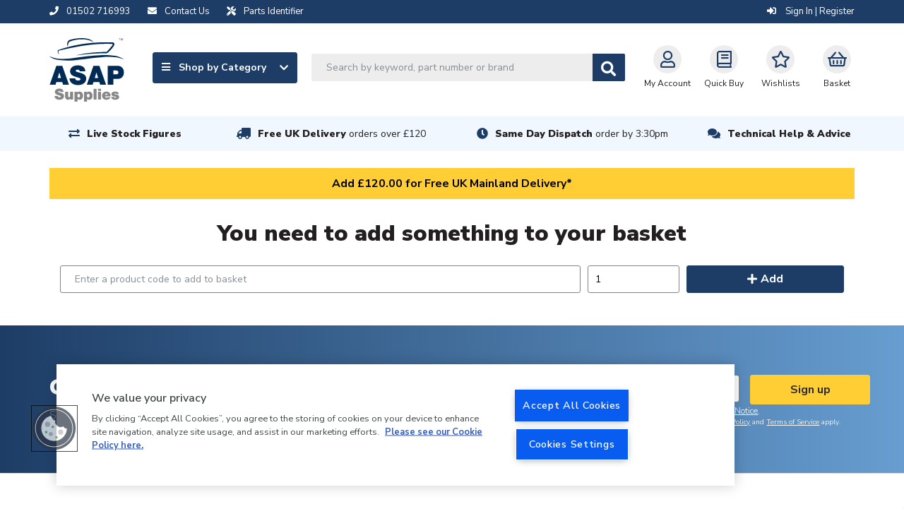

--- FILE ---
content_type: text/html; charset=UTF-8
request_url: https://www.asap-supplies.com/basket
body_size: 22884
content:
<!DOCTYPE html>
<html lang="en">
    <head>
        <meta charset="utf-8">
        <meta http-equiv="x-ua-compatible" content="ie=edge">
        <meta name="viewport" content="width=device-width, initial-scale=1, shrink-to-fit=no">

        <!-- OneTrust Cookies Consent Notice start for asap-supplies.com --> <script type="text/javascript" src="https://cdn.cookielaw.org/consent/15d3288e-bcb2-45c1-92bb-61d7ba5ce877/OtAutoBlock.js" ></script> <script src="https://cdn.cookielaw.org/scripttemplates/otSDKStub.js"  type="text/javascript" charset="UTF-8" data-domain-script="15d3288e-bcb2-45c1-92bb-61d7ba5ce877" ></script> <script type="text/javascript"> function OptanonWrapper() { } </script> <!-- OneTrust Cookies Consent Notice end for asap-supplies.com -->

        <title>	Your basket (0 items) | ASAP Supplies
</title>

        <link rel="canonical" href="https://www.asap-supplies.com/basket" />

                    <meta name="description" content="">
        
                    <script type="application/ld+json">{"@context":"http://schema.org","@type":"WebSite","name":"ASAP Supplies","url":"https://www.asap-supplies.com","potentialAction":{"@type":"SearchAction","target":"https://www.asap-supplies.com/search?q={q}","query-input":"required name=q"}}</script>
        
        <link rel="shortcut icon" href="/asap-favicon.ico">

            <link rel="stylesheet" href="/assets/css/productioncore-as.bundle.09a5b7f341db53a3bf63.css">

    <link rel="preload" href="/assets/css/production-as.bundle.f2603402ee4470f0e4ff.css" as="style" onload="this.onload=null;this.rel='stylesheet'">
    <noscript><link rel="stylesheet" href="/assets/css/production-as.bundle.f2603402ee4470f0e4ff.css"></noscript>


        
        <style>
            body {
                opacity: 0;
            }
        </style>

        <script>
            var dataLayer = window.dataLayer = window.dataLayer || [];
        </script>

        <script>
            var _tel = "01502 716993";
        </script>

        <script>(function(n,t,i,r){var u,f;n[i]=n[i]||{},n[i].initial={accountCode:"ARLEI11114",host:"ARLEI11114.pcapredict.com"},n[i].on=n[i].on||function(){(n[i].onq=n[i].onq||[]).push(arguments)},u=t.createElement("script"),u.async=!0,u.src=r,f=t.getElementsByTagName("script")[0],f.parentNode.insertBefore(u,f)})(window,document,"pca","//ARLEI11114.pcapredict.com/js/sensor.min.js")</script>

        <!-- Google Tag Manager --> <script>(function(w,d,s,l,i){w[l]=w[l]||[];w[l].push({'gtm.start': new Date().getTime(),event:'gtm.js'});var f=d.getElementsByTagName(s)[0], j=d.createElement(s),dl=l!='dataLayer'?'&l='+l:'';j.async=true;j.src= 'https://www.googletagmanager.com/gtm.js?id='+i+dl;f.parentNode.insertBefore(j,f); })(window,document,'script','dataLayer','GTM-TMNMDJR');</script> <!-- End Google Tag Manager -->

            
        
        <script src="https://apis.google.com/js/platform.js?onload=renderBadge" async defer></script>
<script>
	let merchant_id = 1596994
window.renderBadge = function () {
var ratingBadgeContainer = document.createElement('div')
ratingBadgeContainer.classList.add('google-rating-badge')
document.body.appendChild(ratingBadgeContainer)
window.gapi.load('ratingbadge', function () {
window.gapi.ratingbadge.render(ratingBadgeContainer, {'merchant_id': merchant_id})
})
}
</script>

                    <script>
                var onloadCallback = function() {
                    let listOfElements = document.getElementsByClassName('g-recaptcha');
                    for(let i = 0; i < listOfElements.length; i++) {
                        let form = listOfElements[i].closest('form');
                        grecaptcha.render(listOfElements[i], {
                            'sitekey' : '6LfUacwZAAAAAKMvQ7LTWCsSrxaM41USzOlqqYDG',
                            'callback': function(token) {
                                form.submit();
                            }
                        });
                    }
                };
            </script>

            <script data-ot-ignore src='https://www.recaptcha.net/recaptcha/api.js?onload=onloadCallback&render=explicit' async defer></script>
            </head>

    
    
    <body class="">
        <!-- Google Tag Manager (noscript) --> <noscript><iframe src="https://www.googletagmanager.com/ns.html?id=GTM-TMNMDJR" height="0" width="0" style="display:none;visibility:hidden"></iframe></noscript> <!-- End Google Tag Manager (noscript) --><style>.strip-padding-tb {padding-top: 70px;}</style><style>.masonry-layout > a.view-all[href="/"] {display: none;}</style><style>.product-card_promo-sticker[style="border-color: #030621; background-color: #ffffff;"], .product-card_promo-sticker[style="border-color: #030621; background-color: #ffffff; font-size: initial;"], .product-card_promo-sticker[style="border-color: rgb(5, 9, 25); background-color: rgb(255, 255, 255); font-size: initial;"]  {display: none; }</style>
        <div class="full-width-bk unsupported-browser-bar d-none">
    <div class="container">
        <div class="row d-flex justify-content-center">
            Your browser version is not officially supported, and you may experience a degraded service. Please upgrade your browser.            
        </div>
    </div>
</div>
        


        
        
<div class="full-width-bk language-bar ">
    <div class="container">
        <div class="d-flex justify-content-between">
            <div class="d-flex">
                <span class="d-inline-block mr-2 mr-md-4">
                    <a href="tel:01502 716993">
                        <i class="fas fa-phone mr-2" aria-hidden="true"></i>
                        <span class="d-none d-md-inline">01502 716993</span>
                    </a>
                </span>

                <span class="d-inline-block mr-2 mr-md-4">
                    <a href="/contact-us">
                        <i class="fas fa-envelope mr-2" aria-hidden="true"></i>
                        <span class="d-none d-md-inline">Contact Us</span>
                    </a>
                </span>

                <span class="d-inline-block mr-2 mr-md-4">
                    <a href="/parts-identifier">
                        <i class="fas fa-tools mr-2" aria-hidden="true"></i>
                        <span class="d-none d-md-inline">Parts Identifier</span>
                    </a>
                </span>
            </div>
            <div class="account__message">
                <span class="d-none d-lg-flex">

                                    </span>

                <span class="account__login">
                                            <a href="/login/?_target_path=/basket" rel="nofollow">
                            <i class="fas fa-sign-in-alt" aria-hidden="true"></i>
                            Sign In | Register
                        </a>
                                    </span>
            </div>
        </div>
    </div>
</div>

        
    


<header>
    <nav class="navbar" id="topNav">
        <div class="container nav-container">
            <a class="navbar-brand " href="/" alt="#">
                <img data-ot-ignore fetchpriority="high" src="/assets/images/asap-logo.svg" class="d-none d-md-block" title="ASAP logo image" alt="ASAP logo image" width="106" height="90" style="width:100%;height:auto;"/>
                <img data-ot-ignore fetchpriority="high" src="/assets/images/asap-logo-inline.svg" class="d-block d-md-none" title="ASAP logo image" alt="ASAP logo image" width="300" height="26" style="width:100%;height:auto;"/>
            </a>
            <div class='main-navigation'>
                <div class='navigation-links-search'>
                    <div class="nav-left">
                        <a class="js-mega-menu btn btn-default d-none d-lg-flex" href="#" data-menu="products-nav">
                            <span>
                                <i class="fa fa-bars mr-2" aria-hidden="true"></i>
                                Shop by Category
                            </span>
                            <i class="fa fa-chevron-down" aria-hidden="true"></i>
                        </a>

                        <div id="header-search" class="d-none d-lg-block">
                            <form method="GET" action='/search' id="header-search-form">
                                <div class="search-area">
                                    <input type="text" id="algolia-autocomplete" class="form-control search-field algolia-autocomplete" algolia-autocomplete="{&quot;algolia&quot;:{&quot;app_id&quot;:&quot;EMUAYXES9Y&quot;,&quot;api_key&quot;:&quot;75421198637da8f63235d12933f3539f&quot;,&quot;index_name&quot;:&quot;production_asapsupplies&quot;,&quot;partfinder_index_name&quot;:&quot;&quot;},&quot;image&quot;:{&quot;base_url&quot;:&quot;https:\/\/d1blekj7w4kc3j.cloudfront.net\/images\/presets\/product_swatch_thumbnail\/__image__&quot;,&quot;placeholder&quot;:&quot;https:\/\/d1blekj7w4kc3j.cloudfront.net\/images\/presets\/product_swatch_thumbnail\/placeholder.jpg&quot;},&quot;config&quot;:{&quot;image&quot;:false,&quot;price&quot;:false,&quot;sku&quot;:true},&quot;translations&quot;:{&quot;sku&quot;:&quot;SKU&quot;}}" placeholder="Search by keyword, part number or brand" name="query" />

                                    <button class="btn btn-secondary btn-search js-submit-search" value="Search" style="">
                                        <i class="fas fa-search fa-lg" aria-hidden="true"></i>
                                    </button>
                                </div>
                            </form>
                        </div>
                    </div>

                    <div class="nav-right">

                        <div class="header-search-block" style="display: none;">
     <form method="GET" action='/search' id="header-search-form-mobile">
        <div class="search-area">
            <input type="text" id="algolia-autocomplete-mobile" class="form-control search-field" placeholder="Search by keyword, part number or brand" name="query" />

            <button class="btn btn-secondary btn-search" value="Search" style="">
                <i class="fas fa-search fa-lg" aria-hidden="true"></i>
            </button>

            <a href="javascript://" class="round-button js-close-search"><i class="far fa-times-circle"></i></a>
        </div>
    </form>
</div>


                        <button id='navbar-toggler' class="js-mega-menu nav-icon  navbar-toggler d-flex d-lg-none" type="button"
                                data-target="products-nav"
                                data-menu="products-nav"
                                aria-controls="navbars"
                                aria-label="Toggle navigation">
                            <i class="fa fa-bars fa-lg" aria-hidden="true"></i>
                            <span style="font-size: 12px">Menu</span>
                        </button>

                        <div class="d-flex d-lg-none">
                            <a href="#" class="nav-icon  btn-navSearch">
                                <i class="fa fa-search" aria-hidden="true"></i>
                                Search
                            </a>
                        </div>

                        <a href="/account/profile" class="nav-icon  " rel="nofollow">
                            <i class="far fa-user fa-lg"></i>My Account
                        </a>

                        <a class="nav-icon  d-none d-md-flex text-center" href="/quickbuy" rel="nofollow">
                            <i class="far fa-book fa-lg d-block"></i>Quick Buy
                        </a>

                        <a class="nav-icon  d-none d-md-flex text-center" href="/login/?_target_path=/account/wishlist" rel="nofollow">
                            <i class="far fa-star fa-lg d-block"></i>
                            Wishlists
                        </a>

                                                    <a href="/basket" class="nav-icon  nav-basket  text-decoration-none" data-basket-qty="0" rel="nofollow">
                                                                    <i class="far fa-shopping-basket fa-lg d-block"></i>
                                    <span><span class="nav-basket__value js-basket-total">Basket</span></span>
                                                            </a>
                                            </div>
                </div>
            </div>
        </div>
    </nav>
</header>
<div class="overlay" style="display: none;"></div>
<div class="megaMenu" id="megaMenu">
    
    
    <div class="mega-menu reset" id="products-nav">

        <div class="mega-menu__content">
                            <div class="mega-menu__items">
                    <ul class="nav nav-tabs mobile-menu-list" role="tablist">
                                                    <li class="nav-item">
                                <a class="nav-link active mobile-sub-menu-toggle" data-toggle="tab"
                                href="#_anodes" role="tab">
                                Anodes

                                    <span class="mobile-sub-menu-toggle__icon">
                                        <i class="fas fa-chevron-up"></i>
                                        <i class="fas fa-chevron-down"></i>
                                    </span>
                                </a>

                                                                <ul class="d-lg-none mobile-menu-list mobile-menu-list--lvl1">
                                                                                                                                                <li class="nav-list__item nav-list__item--single-lvl nav-list__item-title item--title">
                <a href="/anodes/backing-pads">Backing Pads</a>
            </li>
                    <li class="nav-list__item nav-list__item--single-lvl nav-list__item-title item--title">
                <a href="/anodes/bolts-fixings">Bolts &amp; Fixings</a>
            </li>
                    <li class="nav-list__item nav-list__item--single-lvl nav-list__item-title item--title">
                <a href="/anodes/bonding-cable">Bonding Cable</a>
            </li>
                    <li class="nav-list__item nav-list__item--single-lvl nav-list__item-title item--title">
                <a href="/anodes/bow-thruster-anodes">Bow Thruster Anodes</a>
            </li>
                    <li class="nav-list__item nav-list__item--single-lvl nav-list__item-title item--title">
                <a href="/anodes/electro-eliminators">Electro Eliminators</a>
            </li>
                    <li class="nav-list__item nav-list__item--single-lvl nav-list__item-title item--title">
                <a href="/anodes/engine-anodes">Engine Anodes</a>
            </li>
                    <li class="nav-list__item nav-list__item--single-lvl nav-list__item-title item--title">
                <a href="/anodes/galvanic-isolation-blockers">Galvanic Isolation Blockers</a>
            </li>
                    <li class="nav-list__item nav-list__item--single-lvl nav-list__item-title item--title">
                <a href="/electrical/ground-plates">Ground Plates</a>
            </li>
                    <li class="nav-list__item nav-list__item--single-lvl nav-list__item-title item--title">
                <a href="/anodes/hull-anodes">Hull Anodes</a>
            </li>
                    <li class="nav-list__item nav-list__item--single-lvl nav-list__item-title item--title">
                <a href="/anodes/manicooler-anodes">Manicooler Anodes</a>
            </li>
                    <li class="nav-list__item nav-list__item--single-lvl nav-list__item-title item--title">
                <a href="/anodes/mooring-hanging-anodes">Mooring Hanging Anodes</a>
            </li>
                    <li class="nav-list__item nav-list__item--single-lvl nav-list__item-title item--title">
                <a href="/anodes/propeller-shaft-anodes">Propeller Shaft Anodes</a>
            </li>
                    <li class="nav-list__item nav-list__item--single-lvl nav-list__item-title item--title">
                <a href="/anodes/rod-anodes">Rod Anodes</a>
            </li>
                    <li class="nav-list__item nav-list__item--single-lvl nav-list__item-title item--title">
                <a href="/anodes/outdrive-anodes">Outdrive Anodes</a>
            </li>
                    <li class="nav-list__item nav-list__item--single-lvl nav-list__item-title item--title">
                <a href="/anodes/universal-pencil-anodes">Universal Pencil Anodes</a>
            </li>
            
    <a href="/anodes" class="view-all">View all    </a>


                                                                                                            </ul>
                            </li>
                                                    <li class="nav-item">
                                <a class="nav-link mobile-sub-menu-toggle" data-toggle="tab"
                                href="#_boat-maintenance" role="tab">
                                Boat Maintenance

                                    <span class="mobile-sub-menu-toggle__icon">
                                        <i class="fas fa-chevron-up"></i>
                                        <i class="fas fa-chevron-down"></i>
                                    </span>
                                </a>

                                                                <ul class="d-lg-none mobile-menu-list mobile-menu-list--lvl1">
                                                                                                                                                <li class="nav-list__item nav-list__item--single-lvl nav-list__item-title item--title">
                <a href="/boat-maintenance/antifreeze">Antifreeze</a>
            </li>
                    <li class="nav-list__item nav-list__item--single-lvl nav-list__item-title item--title">
                <a href="/boat-maintenance/boat-covers">Boat Covers</a>
            </li>
                    <li class="nav-list__item nav-list__item--single-lvl nav-list__item-title item--title">
                <a href="/boat-maintenance/cleaning-protection">Cleaning &amp; Protection</a>
            </li>
                    <li class="nav-list__item nav-list__item--single-lvl nav-list__item-title item--title">
                <a href="/deck-fittings-hardware/deck-coverings">Deck Coverings</a>
            </li>
                    <li class="nav-list__item nav-list__item--single-lvl nav-list__item-title item--title">
                <a href="/boat-maintenance/electrical">Electrical</a>
            </li>
                    <li class="nav-list__item nav-list__item--single-lvl nav-list__item-title item--title">
                <a href="/boat-maintenance/fuel-additives">Fuel Additives</a>
            </li>
                    <li class="nav-list__item nav-list__item--single-lvl nav-list__item-title item--title">
                <a href="/boat-maintenance/gasket-material">Gasket Material</a>
            </li>
                    <li class="nav-list__item nav-list__item--single-lvl nav-list__item-title item--title">
                <a href="/boat-maintenance/inflatable-boat-repairs">Inflatable Boat Repairs</a>
            </li>
                    <li class="nav-list__item nav-list__item--single-lvl nav-list__item-title item--title">
                <a href="/boat-maintenance/oils-greases-lubricants">Oils, Greases &amp; Lubricants</a>
            </li>
                    <li class="nav-list__item nav-list__item--single-lvl nav-list__item-title item--title">
                <a href="/boat-maintenance/resins-fillers">Resins &amp; Fillers</a>
            </li>
                    <li class="nav-list__item nav-list__item--single-lvl nav-list__item-title item--title">
                <a href="/boat-maintenance/screen-wash-de-icer">Screen Wash &amp; De-icer</a>
            </li>
                    <li class="nav-list__item nav-list__item--single-lvl nav-list__item-title item--title">
                <a href="/boat-maintenance/sealants-adhesives">Sealants &amp; Adhesives</a>
            </li>
                    <li class="nav-list__item nav-list__item--single-lvl nav-list__item-title item--title">
                <a href="/boat-maintenance/soundproofing">Soundproofing</a>
            </li>
                    <li class="nav-list__item nav-list__item--single-lvl nav-list__item-title item--title">
                <a href="/boat-maintenance/tools">Tools</a>
            </li>
                    <li class="nav-list__item nav-list__item--single-lvl nav-list__item-title item--title">
                <a href="/boat-maintenance/trailer-accessories">Trailer Accessories</a>
            </li>
            
    <a href="/boat-maintenance" class="view-all">View all    </a>


                                                                                                            </ul>
                            </li>
                                                    <li class="nav-item">
                                <a class="nav-link mobile-sub-menu-toggle" data-toggle="tab"
                                href="#_cabin-equipment" role="tab">
                                Cabin Equipment

                                    <span class="mobile-sub-menu-toggle__icon">
                                        <i class="fas fa-chevron-up"></i>
                                        <i class="fas fa-chevron-down"></i>
                                    </span>
                                </a>

                                                                <ul class="d-lg-none mobile-menu-list mobile-menu-list--lvl1">
                                                                                                                                                <li class="nav-list__item nav-list__item--single-lvl nav-list__item-title item--title">
                <a href="/electrical/antennas-accessories">Antennas &amp; Accessories</a>
            </li>
                    <li class="nav-list__item nav-list__item--single-lvl nav-list__item-title item--title">
                <a href="/cabin-equipment/blinds">Blinds</a>
            </li>
                    <li class="nav-list__item nav-list__item--single-lvl nav-list__item-title item--title">
                <a href="/cabin-equipment/brackets-hooks">Brackets &amp; Hooks</a>
            </li>
                    <li class="nav-list__item nav-list__item--single-lvl nav-list__item-title item--title">
                <a href="/cabin-equipment/cabin-heaters-accessories">Cabin Heaters &amp; Accessories</a>
            </li>
                    <li class="nav-list__item nav-list__item--single-lvl nav-list__item-title item--title">
                <a href="/cabin-equipment/camping-equipment">Camping Equipment</a>
            </li>
                    <li class="nav-list__item nav-list__item--single-lvl nav-list__item-title item--title">
                <a href="/cabin-equipment/cup-holders">Cup Holders</a>
            </li>
                    <li class="nav-list__item nav-list__item--single-lvl nav-list__item-title item--title">
                <a href="/cabin-equipment/curtain-rods-fittings">Curtain Rods &amp; Fittings</a>
            </li>
                    <li class="nav-list__item nav-list__item--single-lvl nav-list__item-title item--title">
                <a href="/cabin-equipment/dog-accessories">Dog Accessories</a>
            </li>
                    <li class="nav-list__item nav-list__item--single-lvl nav-list__item-title item--title">
                <a href="/deck-fittings-hardware/hatches-portholes">Hatches &amp; Portholes</a>
            </li>
                    <li class="nav-list__item nav-list__item--single-lvl nav-list__item-title item--title">
                <a href="/cabin-equipment/hinges">Hinges</a>
            </li>
                    <li class="nav-list__item nav-list__item--single-lvl nav-list__item-title item--title">
                <a href="/cabin-equipment/horns">Horns</a>
            </li>
                    <li class="nav-list__item nav-list__item--single-lvl nav-list__item-title item--title">
                <a href="/cabin-equipment/latches-locks-stoppers">Latches, Locks &amp; Stoppers</a>
            </li>
                    <li class="nav-list__item nav-list__item--single-lvl nav-list__item-title item--title">
                <a href="/cabin-equipment/maps-guides">Maps &amp; Guides</a>
            </li>
                    <li class="nav-list__item nav-list__item--single-lvl nav-list__item-title item--title">
                <a href="/cabin-equipment/mirrors">Mirrors</a>
            </li>
                    <li class="nav-list__item nav-list__item--single-lvl nav-list__item-title item--title">
                <a href="/cabin-equipment/seawear-bags">Seawear &amp; Bags</a>
            </li>
                    <li class="nav-list__item nav-list__item--single-lvl nav-list__item-title item--title">
                <a href="/cabin-equipment/signs-labels">Signs &amp; Labels</a>
            </li>
                    <li class="nav-list__item nav-list__item--single-lvl nav-list__item-title item--title">
                <a href="/cabin-equipment/stoves-accessories">Stoves &amp; Accessories</a>
            </li>
                    <li class="nav-list__item nav-list__item--single-lvl nav-list__item-title item--title">
                <a href="/cabin-equipment/table-legs-bases">Table Legs &amp; Bases</a>
            </li>
                    <li class="nav-list__item nav-list__item--single-lvl nav-list__item-title item--title">
                <a href="/cabin-equipment/windscreen-wiper-systems">Windscreen Wiper Systems</a>
            </li>
            
    <a href="/cabin-equipment" class="view-all">View all    </a>


                                                                                                            </ul>
                            </li>
                                                    <li class="nav-item">
                                <a class="nav-link mobile-sub-menu-toggle" data-toggle="tab"
                                href="#_deck-fittings-hardware" role="tab">
                                Deck Fittings &amp; Hardware

                                    <span class="mobile-sub-menu-toggle__icon">
                                        <i class="fas fa-chevron-up"></i>
                                        <i class="fas fa-chevron-down"></i>
                                    </span>
                                </a>

                                                                <ul class="d-lg-none mobile-menu-list mobile-menu-list--lvl1">
                                                                                                                                                <li class="nav-list__item nav-list__item--single-lvl nav-list__item-title item--title">
                <a href="/deck-fittings-hardware/anchors-accessories">Anchors &amp; Accessories</a>
            </li>
                    <li class="nav-list__item nav-list__item--single-lvl nav-list__item-title item--title">
                <a href="/deck-fittings-hardware/barge-poles">Barge Poles</a>
            </li>
                    <li class="nav-list__item nav-list__item--single-lvl nav-list__item-title item--title">
                <a href="/deck-fittings-hardware/bollards-cleats-eye-plates-fairleads">Bollards, Cleats, Eye Plates &amp; Fairleads</a>
            </li>
                    <li class="nav-list__item nav-list__item--single-lvl nav-list__item-title item--title">
                <a href="/deck-fittings-hardware/brackets">Brackets</a>
            </li>
                    <li class="nav-list__item nav-list__item--single-lvl nav-list__item-title item--title">
                <a href="/deck-fittings-hardware/canopy-fittings">Canopy Fittings</a>
            </li>
                    <li class="nav-list__item nav-list__item--single-lvl nav-list__item-title item--title">
                <a href="/boat-maintenance/cleaning-protection">Cleaning &amp; Protection</a>
            </li>
                    <li class="nav-list__item nav-list__item--single-lvl nav-list__item-title item--title">
                <a href="/deck-fittings-hardware/deck-coverings">Deck Coverings</a>
            </li>
                    <li class="nav-list__item nav-list__item--single-lvl nav-list__item-title item--title">
                <a href="/deck-fittings-hardware/deck-fillers-filler-caps">Deck Fillers &amp; Filler Caps</a>
            </li>
                    <li class="nav-list__item nav-list__item--single-lvl nav-list__item-title item--title">
                <a href="/deck-fittings-hardware/deck-plates">Deck Plates</a>
            </li>
                    <li class="nav-list__item nav-list__item--single-lvl nav-list__item-title item--title">
                <a href="/electrical/plugs-sockets/deck-plugs-sockets">Deck Plugs &amp; Sockets</a>
            </li>
                    <li class="nav-list__item nav-list__item--single-lvl nav-list__item-title item--title">
                <a href="/deck-fittings-hardware/fenders-accessories">Fenders &amp; Accessories</a>
            </li>
                    <li class="nav-list__item nav-list__item--single-lvl nav-list__item-title item--title">
                <a href="/deck-fittings-hardware/fishing-rod-holders">Fishing Rod Holders</a>
            </li>
                    <li class="nav-list__item nav-list__item--single-lvl nav-list__item-title item--title">
                <a href="/deck-fittings-hardware/flags-poles-wind-indicators">Flags, Poles &amp; Wind Indicators</a>
            </li>
                    <li class="nav-list__item nav-list__item--single-lvl nav-list__item-title item--title">
                <a href="/deck-fittings-hardware/handles-handrails">Handles &amp; Handrails</a>
            </li>
                    <li class="nav-list__item nav-list__item--single-lvl nav-list__item-title item--title">
                <a href="/deck-fittings-hardware/hatches-portholes">Hatches &amp; Portholes</a>
            </li>
                    <li class="nav-list__item nav-list__item--single-lvl nav-list__item-title item--title">
                <a href="/deck-fittings-hardware/inflatable-boat-accessories">Inflatable Boat Accessories</a>
            </li>
                    <li class="nav-list__item nav-list__item--single-lvl nav-list__item-title item--title">
                <a href="/deck-fittings-hardware/life-rings-rescue-lights">Life Rings &amp; Rescue Lights</a>
            </li>
                    <li class="nav-list__item nav-list__item--single-lvl nav-list__item-title item--title">
                <a href="/deck-fittings-hardware/mooring-equipment">Mooring Equipment</a>
            </li>
                    <li class="nav-list__item nav-list__item--single-lvl nav-list__item-title item--title">
                <a href="/deck-fittings-hardware/oars">Oars</a>
            </li>
                    <li class="nav-list__item nav-list__item--single-lvl nav-list__item-title item--title">
                <a href="/deck-fittings-hardware/radar-reflectors">Radar Reflectors</a>
            </li>
                    <li class="nav-list__item nav-list__item--single-lvl nav-list__item-title item--title">
                <a href="/deck-fittings-hardware/sailing-hardware">Sailing Hardware</a>
            </li>
                    <li class="nav-list__item nav-list__item--single-lvl nav-list__item-title item--title">
                <a href="/deck-fittings-hardware/scuppers-drains">Scuppers &amp; Drains</a>
            </li>
                    <li class="nav-list__item nav-list__item--single-lvl nav-list__item-title item--title">
                <a href="/cabin-equipment/signs-labels">Signs &amp; Labels</a>
            </li>
                    <li class="nav-list__item nav-list__item--single-lvl nav-list__item-title item--title">
                <a href="/deck-fittings-hardware/steps-ladders">Steps &amp; Ladders</a>
            </li>
                    <li class="nav-list__item nav-list__item--single-lvl nav-list__item-title item--title">
                <a href="/deck-fittings-hardware/storage">Storage</a>
            </li>
                    <li class="nav-list__item nav-list__item--single-lvl nav-list__item-title item--title">
                <a href="/deck-fittings-hardware/turnbuckles">Turnbuckles</a>
            </li>
                    <li class="nav-list__item nav-list__item--single-lvl nav-list__item-title item--title">
                <a href="/sanitation/waste-pump-out-deck-fittings">Waste Pump Out Deck Fittings</a>
            </li>
            
    <a href="/deck-fittings-hardware" class="view-all">View all    </a>


                                                                                                            </ul>
                            </li>
                                                    <li class="nav-item">
                                <a class="nav-link mobile-sub-menu-toggle" data-toggle="tab"
                                href="#_domestic-water-supply" role="tab">
                                Domestic Water Supply

                                    <span class="mobile-sub-menu-toggle__icon">
                                        <i class="fas fa-chevron-up"></i>
                                        <i class="fas fa-chevron-down"></i>
                                    </span>
                                </a>

                                                                <ul class="d-lg-none mobile-menu-list mobile-menu-list--lvl1">
                                                                                                                                                <li class="nav-list__item nav-list__item--single-lvl nav-list__item-title item--title">
                <a href="/domestic-water-supply/accumulator-tanks">Accumulator Tanks</a>
            </li>
                    <li class="nav-list__item nav-list__item--single-lvl nav-list__item-title item--title">
                <a href="/domestic-water-supply/calorifiers-water-heaters-fittings">Calorifiers (Water Heaters) &amp; Fittings</a>
            </li>
                    <li class="nav-list__item nav-list__item--single-lvl nav-list__item-title item--title">
                <a href="/domestic-water-supply/deck-fillers-caps">Deck Fillers &amp; Caps</a>
            </li>
                    <li class="nav-list__item nav-list__item--single-lvl nav-list__item-title item--title">
                <a href="/domestic-water-supply/diesel-water-heaters-spares">Diesel Water Heaters &amp; Spares</a>
            </li>
                    <li class="nav-list__item nav-list__item--single-lvl nav-list__item-title item--title">
                <a href="/domestic-water-supply/domestic-antifreeze">Domestic Antifreeze</a>
            </li>
                    <li class="nav-list__item nav-list__item--single-lvl nav-list__item-title item--title">
                <a href="/pumps/domestic-water-pumps">Domestic Water Pumps</a>
            </li>
                    <li class="nav-list__item nav-list__item--single-lvl nav-list__item-title item--title">
                <a href="/domestic-water-supply/gas-water-heaters-spares">Gas Water Heaters &amp; Spares</a>
            </li>
                    <li class="nav-list__item nav-list__item--single-lvl nav-list__item-title item--title">
                <a href="/domestic-water-supply/immersion-heaters">Immersion Heaters</a>
            </li>
                    <li class="nav-list__item nav-list__item--single-lvl nav-list__item-title item--title">
                <a href="/domestic-water-supply/push-fit-plumbing-pipe-fittings">Push-Fit Plumbing Pipe &amp; Fittings</a>
            </li>
                    <li class="nav-list__item nav-list__item--single-lvl nav-list__item-title item--title">
                <a href="/domestic-water-supply/radiators">Radiators</a>
            </li>
                    <li class="nav-list__item nav-list__item--single-lvl nav-list__item-title item--title">
                <a href="/domestic-water-supply/taps-showers">Taps &amp; Showers</a>
            </li>
                    <li class="nav-list__item nav-list__item--single-lvl nav-list__item-title item--title">
                <a href="/hose/fresh-water-food-quality-plumbing-hose">Water Hose</a>
            </li>
                    <li class="nav-list__item nav-list__item--single-lvl nav-list__item-title item--title">
                <a href="/domestic-water-supply/water-purifiers-water-filters">Water Purifiers &amp; Water Filters</a>
            </li>
                    <li class="nav-list__item nav-list__item--single-lvl nav-list__item-title item--title">
                <a href="/domestic-water-supply/water-tanks">Water Tanks</a>
            </li>
                    <li class="nav-list__item nav-list__item--single-lvl nav-list__item-title item--title">
                <a href="/domestic-water-supply/water-tank-accessories">Water Tank Accessories</a>
            </li>
                    <li class="nav-list__item nav-list__item--single-lvl nav-list__item-title item--title">
                <a href="/domestic-water-supply/water-treatments">Water Treatments</a>
            </li>
            
    <a href="/domestic-water-supply" class="view-all">View all    </a>


                                                                                                            </ul>
                            </li>
                                                    <li class="nav-item">
                                <a class="nav-link mobile-sub-menu-toggle" data-toggle="tab"
                                href="#_drivetrain" role="tab">
                                Drivetrain

                                    <span class="mobile-sub-menu-toggle__icon">
                                        <i class="fas fa-chevron-up"></i>
                                        <i class="fas fa-chevron-down"></i>
                                    </span>
                                </a>

                                                                <ul class="d-lg-none mobile-menu-list mobile-menu-list--lvl1">
                                                                                                                                                                            <li class="nav-list__item nav-list__item-title item--title">
                <a class="" href="/anodes/electro-eliminators">
            Electro Eliminators

                    </a>

            </li>

                                                                                                <li class="nav-list__item nav-list__item-title item--title">
                <a class="" href="/drivetrain/flexible-couplings">
            Flexible Couplings

                    </a>

            </li>

                                                                                                <li class="nav-list__item nav-list__item-title item--title">
                <a class="" href="/drivetrain/gland-packing-removal-tools">
            Gland Packing &amp; Removal Tools

                    </a>

            </li>

                                                                                                <li class="nav-list__item nav-list__item-title item--title">
                <a class="" href="/drivetrain/grease">
            Grease

                    </a>

            </li>

                                                                                                <li class="nav-list__item nav-list__item-title item--title">
                <a class="" href="/drivetrain/propellers">
            Propellers

                    </a>

            </li>

                                                                                                <li class="nav-list__item nav-list__item-title item--title">
                <a class="" href="/drivetrain/propeller-covers">
            Propeller Covers

                    </a>

            </li>

                                                                                                <li class="nav-list__item nav-list__item-title item--title">
                <a class="" href="/drivetrain/propeller-shafts">
            Propeller Shafts

                    </a>

            </li>

                                                                                                <li class="nav-list__item nav-list__item-title item--title">
                <a class="" href="/drivetrain/propeller-shaft-bearings">
            Propeller Shaft Bearings

                    </a>

            </li>

                                                                                                <li class="nav-list__item nav-list__item-title item--title">
                <a class="mobile-sub-menu-toggle" href="/drivetrain/propeller-shaft-couplings">
            Propeller Shaft Couplings

                            <span class="mobile-sub-menu-toggle__icon">
                    <i class="fas fa-chevron-up"></i>
                    <i class="fas fa-chevron-down"></i>
                </span>
                    </a>

                    <ul class="d-lg-none mobile-menu-list mobile-menu-list--lvl2">
                            <li class="nav-list__item">
                    <a href="/drivetrain/propeller-shaft-couplings/propeller-shaft-coupling-adaptors">Propeller Shaft Coupling Adaptors</a>
                </li>
                            <li class="nav-list__item">
                    <a href="/drivetrain/propeller-shaft-couplings/solid-bobbin-shaft-couplings">Solid Bobbin Shaft Couplings</a>
                </li>
                            <li class="nav-list__item">
                    <a href="/drivetrain/propeller-shaft-couplings/solid-shaft-couplings">Solid Shaft Couplings</a>
                </li>
                            <li class="nav-list__item">
                    <a href="/drivetrain/propeller-shaft-couplings/split-half-solid-shaft-couplings">Split Half Solid Shaft Couplings</a>
                </li>
                        </ul>
            </li>

                                                                                                <li class="nav-list__item nav-list__item-title item--title">
                <a class="" href="/drivetrain/propeller-shaft-seals">
            Propeller Shaft Seals

                    </a>

            </li>

                                                                                                <li class="nav-list__item nav-list__item-title item--title">
                <a class="" href="/drivetrain/remote-greasers-cups">
            Remote Greasers &amp; Cups

                    </a>

            </li>

                                                                                                <li class="nav-list__item nav-list__item-title item--title">
                <a class="" href="/drivetrain/rope-cutters">
            Rope Cutters

                    </a>

            </li>

                                                                                        <li>
                                                <a href="/drivetrain" class="view-all">View all</a>
                                            </li>
                                                                                                            </ul>
                            </li>
                                                    <li class="nav-item">
                                <a class="nav-link mobile-sub-menu-toggle" data-toggle="tab"
                                href="#_electrical" role="tab">
                                Electrical

                                    <span class="mobile-sub-menu-toggle__icon">
                                        <i class="fas fa-chevron-up"></i>
                                        <i class="fas fa-chevron-down"></i>
                                    </span>
                                </a>

                                                                <ul class="d-lg-none mobile-menu-list mobile-menu-list--lvl1">
                                                                                                                                                <li class="nav-list__item nav-list__item--single-lvl nav-list__item-title item--title">
                <a href="/electrical/alarms-warning-devices">Alarms &amp; Warning Devices</a>
            </li>
                    <li class="nav-list__item nav-list__item--single-lvl nav-list__item-title item--title">
                <a href="/electrical/antennas-accessories">Antennas &amp; Accessories</a>
            </li>
                    <li class="nav-list__item nav-list__item--single-lvl nav-list__item-title item--title">
                <a href="/electrical/batteries-accessories">Batteries &amp; Accessories</a>
            </li>
                    <li class="nav-list__item nav-list__item--single-lvl nav-list__item-title item--title">
                <a href="/cabin-equipment/cabin-heaters-accessories">Cabin Heaters &amp; Accessories</a>
            </li>
                    <li class="nav-list__item nav-list__item--single-lvl nav-list__item-title item--title">
                <a href="/electrical/cable-connectors-accessories">Cable Connectors &amp; Accessories</a>
            </li>
                    <li class="nav-list__item nav-list__item--single-lvl nav-list__item-title item--title">
                <a href="/electrical/cables">Cables</a>
            </li>
                    <li class="nav-list__item nav-list__item--single-lvl nav-list__item-title item--title">
                <a href="/electrical/electronic-device-mounts-accessories">Electronic Device Mounts &amp; Accessories</a>
            </li>
                    <li class="nav-list__item nav-list__item--single-lvl nav-list__item-title item--title">
                <a href="/electrical/electronics">Electronics</a>
            </li>
                    <li class="nav-list__item nav-list__item--single-lvl nav-list__item-title item--title">
                <a href="/electrical/fuses-circuit-breakers">Fuses &amp; Circuit Breakers</a>
            </li>
                    <li class="nav-list__item nav-list__item--single-lvl nav-list__item-title item--title">
                <a href="/electrical/generators">Generators</a>
            </li>
                    <li class="nav-list__item nav-list__item--single-lvl nav-list__item-title item--title">
                <a href="/electrical/ground-plates">Ground Plates</a>
            </li>
                    <li class="nav-list__item nav-list__item--single-lvl nav-list__item-title item--title">
                <a href="/cabin-equipment/horns">Horns</a>
            </li>
                    <li class="nav-list__item nav-list__item--single-lvl nav-list__item-title item--title">
                <a href="/electrical/kettles-and-coffee-machines">Kettles and Coffee Machines</a>
            </li>
                    <li class="nav-list__item nav-list__item--single-lvl nav-list__item-title item--title">
                <a href="/electrical/plugs-sockets">Plugs &amp; Sockets</a>
            </li>
                    <li class="nav-list__item nav-list__item--single-lvl nav-list__item-title item--title">
                <a href="/electrical/power-distribution">Power Distribution</a>
            </li>
                    <li class="nav-list__item nav-list__item--single-lvl nav-list__item-title item--title">
                <a href="/electrical/relays-solenoids">Relays &amp; Solenoids</a>
            </li>
                    <li class="nav-list__item nav-list__item--single-lvl nav-list__item-title item--title">
                <a href="/electrical/shore-power-connections">Shore Power Connections</a>
            </li>
                    <li class="nav-list__item nav-list__item--single-lvl nav-list__item-title item--title">
                <a href="/electrical/solar-panels-accessories">Solar Panels &amp; Accessories</a>
            </li>
                    <li class="nav-list__item nav-list__item--single-lvl nav-list__item-title item--title">
                <a href="/electrical/switches-switch-panels">Switches &amp; Switch Panels</a>
            </li>
                    <li class="nav-list__item nav-list__item--single-lvl nav-list__item-title item--title">
                <a href="/electrical/tvs-accessories">TVs &amp; Accessories</a>
            </li>
                    <li class="nav-list__item nav-list__item--single-lvl nav-list__item-title item--title">
                <a href="/electrical/voltage-converters-inverters">Voltage Converters &amp; Inverters</a>
            </li>
                    <li class="nav-list__item nav-list__item--single-lvl nav-list__item-title item--title">
                <a href="/cabin-equipment/windscreen-wiper-systems">Windscreen Wiper Systems</a>
            </li>
            
    <a href="/electrical" class="view-all">View all    </a>


                                                                                                            </ul>
                            </li>
                                                    <li class="nav-item">
                                <a class="nav-link mobile-sub-menu-toggle" data-toggle="tab"
                                href="#_engine-gearbox-components" role="tab">
                                Engine &amp; Gearbox Components

                                    <span class="mobile-sub-menu-toggle__icon">
                                        <i class="fas fa-chevron-up"></i>
                                        <i class="fas fa-chevron-down"></i>
                                    </span>
                                </a>

                                                                <ul class="d-lg-none mobile-menu-list mobile-menu-list--lvl1">
                                                                                                                                                                            <li class="nav-list__item nav-list__item-title item--title">
                <a class="" href="/engine-gearbox-components/adaptor-drive-plates">
            Adaptor &amp; Drive Plates

                    </a>

            </li>

                                                                                                <li class="nav-list__item nav-list__item-title item--title">
                <a class="" href="/engine-gearbox-components/alternators">
            Alternators

                    </a>

            </li>

                                                                                                <li class="nav-list__item nav-list__item-title item--title">
                <a class="" href="/boat-maintenance/antifreeze">
            Antifreeze

                    </a>

            </li>

                                                                                                <li class="nav-list__item nav-list__item-title item--title">
                <a class="" href="/engine-gearbox-components/crankcase-vent-systems">
            Crankcase Vent Systems

                    </a>

            </li>

                                                                                                <li class="nav-list__item nav-list__item-title item--title">
                <a class="" href="/engine-gearbox-components/drive-belts">
            Drive Belts

                    </a>

            </li>

                                                                                                <li class="nav-list__item nav-list__item-title item--title">
                <a class="" href="/engine-gearbox-components/engine-gearbox-oil">
            Engine &amp; Gearbox Oil

                    </a>

            </li>

                                                                                                <li class="nav-list__item nav-list__item-title item--title">
                <a class="" href="/engine-gearbox-components/engine-flushing-valves">
            Engine Flushing Valves

                    </a>

            </li>

                                                                                                <li class="nav-list__item nav-list__item-title item--title">
                <a class="mobile-sub-menu-toggle" href="/engine-gearbox-components/engine-pumps">
            Engine Pumps

                            <span class="mobile-sub-menu-toggle__icon">
                    <i class="fas fa-chevron-up"></i>
                    <i class="fas fa-chevron-down"></i>
                </span>
                    </a>

                    <ul class="d-lg-none mobile-menu-list mobile-menu-list--lvl2">
                            <li class="nav-list__item">
                    <a href="/pumps/engine-cooling-pumps/crankshaft-mounted-engine-cooling-pumps">Crankshaft Mounted Cooling Pumps</a>
                </li>
                            <li class="nav-list__item">
                    <a href="/pumps/electric-circulation-pumps">Electric Circulation Pumps</a>
                </li>
                            <li class="nav-list__item">
                    <a href="/pumps/engine-driven-circulation-pumps">Engine Driven Circulation Pumps</a>
                </li>
                            <li class="nav-list__item">
                    <a href="/pumps/engine-cooling-pumps/flange-mounted-engine-cooling-pumps">Flange Mounted Cooling Pumps</a>
                </li>
                            <li class="nav-list__item">
                    <a href="/pumps/fuel-pumps/lift-pumps">Fuel Lift Pumps</a>
                </li>
                            <li class="nav-list__item">
                    <a href="/pumps/engine-cooling-pumps/pulley-driven-engine-cooling-pumps">Pulley Driven Cooling Pumps</a>
                </li>
                            <li class="nav-list__item">
                    <a href="/pumps/engine-cooling-pumps/engine-pump-pulleys">Pump Pulleys</a>
                </li>
                            <li class="nav-list__item">
                    <a href="/pumps/sump-and-oil-change-pumps">Sump Pumps</a>
                </li>
                        </ul>
            </li>

                                                                                                <li class="nav-list__item nav-list__item-title item--title">
                <a class="" href="/exhaust/engine-exhaust-outlets">
            Exhaust Outlets

                    </a>

            </li>

                                                                                                <li class="nav-list__item nav-list__item-title item--title">
                <a class="" href="/engine-gearbox-components/flexible-engine-mounts">
            Flexible Engine Mounts

                    </a>

            </li>

                                                                                                <li class="nav-list__item nav-list__item-title item--title">
                <a class="" href="/engine-gearbox-components/fuel-air-oil-filters">
            Fuel, Air &amp; Oil Filters

                    </a>

            </li>

                                                                                                <li class="nav-list__item nav-list__item-title item--title">
                <a class="" href="/engine-gearbox-components/gearboxes-spares-accessories">
            Gearboxes, Spares &amp; Accessories

                    </a>

            </li>

                                                                                                <li class="nav-list__item nav-list__item-title item--title">
                <a class="" href="/engine-gearbox-components/glow-spark-plugs">
            Glow &amp; Spark Plugs

                    </a>

            </li>

                                                                                                <li class="nav-list__item nav-list__item-title item--title">
                <a class="" href="/engine-gearbox-components/heat-exchangers-exhaust-manifolds">
            Heat Exchangers &amp; Exhaust Manifolds

                    </a>

            </li>

                                                                                                <li class="nav-list__item nav-list__item-title item--title">
                <a class="" href="/boat-maintenance/cleaning-protection/spillage-clean-up">
            Oil Clean Up Products

                    </a>

            </li>

                                                                                                <li class="nav-list__item nav-list__item-title item--title">
                <a class="" href="/engine-gearbox-components/oil-coolers-accessories">
            Oil Coolers &amp; Accessories

                    </a>

            </li>

                                                                                                <li class="nav-list__item nav-list__item-title item--title">
                <a class="" href="/engine-gearbox-components/outboard-motor-accessories">
            Outboard Motor Accessories

                    </a>

            </li>

                                                                                                <li class="nav-list__item nav-list__item-title item--title">
                <a class="" href="/engine-gearbox-components/pressure-caps">
            Pressure Caps

                    </a>

            </li>

                                                                                                <li class="nav-list__item nav-list__item-title item--title">
                <a class="" href="/engine-gearbox-components/starter-motors">
            Starter Motors

                    </a>

            </li>

                                                                                        <li>
                                                <a href="/engine-gearbox-components" class="view-all">View all</a>
                                            </li>
                                                                                                            </ul>
                            </li>
                                                    <li class="nav-item">
                                <a class="nav-link mobile-sub-menu-toggle" data-toggle="tab"
                                href="#_engine-spares-by-model" role="tab">
                                Engine Spares by Model

                                    <span class="mobile-sub-menu-toggle__icon">
                                        <i class="fas fa-chevron-up"></i>
                                        <i class="fas fa-chevron-down"></i>
                                    </span>
                                </a>

                                                                <ul class="d-lg-none mobile-menu-list mobile-menu-list--lvl1">
                                                                                                                                                <li class="nav-list__item nav-list__item--single-lvl nav-list__item-title item--title">
                <a href="/engine-spares-by-model/beta-marine">Beta Marine</a>
            </li>
                    <li class="nav-list__item nav-list__item--single-lvl nav-list__item-title item--title">
                <a href="/engine-spares-by-model/bmc-leyland-land-rover">BMC, Leyland &amp; Land Rover</a>
            </li>
                    <li class="nav-list__item nav-list__item--single-lvl nav-list__item-title item--title">
                <a href="/engine-spares-by-model/bukh">Bukh</a>
            </li>
                    <li class="nav-list__item nav-list__item--single-lvl nav-list__item-title item--title">
                <a href="/engine-spares-by-model/canaline">Canaline</a>
            </li>
                    <li class="nav-list__item nav-list__item--single-lvl nav-list__item-title item--title">
                <a href="/engine-spares-by-model/caterpillar">Caterpillar</a>
            </li>
                    <li class="nav-list__item nav-list__item--single-lvl nav-list__item-title item--title">
                <a href="/engine-spares-by-model/cummins">Cummins</a>
            </li>
                    <li class="nav-list__item nav-list__item--single-lvl nav-list__item-title item--title">
                <a href="/engine-spares-by-model/ford">Ford</a>
            </li>
                    <li class="nav-list__item nav-list__item--single-lvl nav-list__item-title item--title">
                <a href="/engine-spares-by-model/gardner">Gardner</a>
            </li>
                    <li class="nav-list__item nav-list__item--single-lvl nav-list__item-title item--title">
                <a href="/engine-spares-by-model/honda">Honda</a>
            </li>
                    <li class="nav-list__item nav-list__item--single-lvl nav-list__item-title item--title">
                <a href="/engine-spares-by-model/isuzu">Isuzu</a>
            </li>
                    <li class="nav-list__item nav-list__item--single-lvl nav-list__item-title item--title">
                <a href="/engine-spares-by-model/johnson-evinrude-omc">Johnson Evinrude (OMC)</a>
            </li>
                    <li class="nav-list__item nav-list__item--single-lvl nav-list__item-title item--title">
                <a href="/engine-spares-by-model/kubota">Kubota</a>
            </li>
                    <li class="nav-list__item nav-list__item--single-lvl nav-list__item-title item--title">
                <a href="/engine-spares-by-model/mercedes">Mercedes</a>
            </li>
                    <li class="nav-list__item nav-list__item--single-lvl nav-list__item-title item--title">
                <a href="/engine-spares-by-model/mercruiser">Mercruiser</a>
            </li>
                    <li class="nav-list__item nav-list__item--single-lvl nav-list__item-title item--title">
                <a href="/engine-spares-by-model/mercury">Mercury</a>
            </li>
                    <li class="nav-list__item nav-list__item--single-lvl nav-list__item-title item--title">
                <a href="/engine-spares-by-model/mermaid">Mermaid</a>
            </li>
                    <li class="nav-list__item nav-list__item--single-lvl nav-list__item-title item--title">
                <a href="/engine-spares-by-model/mitsubishi">Mitsubishi</a>
            </li>
                    <li class="nav-list__item nav-list__item--single-lvl nav-list__item-title item--title">
                <a href="/engine-spares-by-model/nanni">Nanni</a>
            </li>
                    <li class="nav-list__item nav-list__item--single-lvl nav-list__item-title item--title">
                <a href="/engine-spares-by-model/new-holland-genesis">New Holland Genesis</a>
            </li>
                    <li class="nav-list__item nav-list__item--single-lvl nav-list__item-title item--title">
                <a href="/engine-spares-by-model/onan">Onan</a>
            </li>
                    <li class="nav-list__item nav-list__item--single-lvl nav-list__item-title item--title">
                <a href="/engine-spares-by-model/perkins">Perkins</a>
            </li>
                    <li class="nav-list__item nav-list__item--single-lvl nav-list__item-title item--title">
                <a href="/engine-spares-by-model/peugeot">Peugeot</a>
            </li>
                    <li class="nav-list__item nav-list__item--single-lvl nav-list__item-title item--title">
                <a href="/engine-spares-by-model/suzuki">Suzuki</a>
            </li>
                    <li class="nav-list__item nav-list__item--single-lvl nav-list__item-title item--title">
                <a href="/engine-spares-by-model/thornycroft">Thornycroft</a>
            </li>
                    <li class="nav-list__item nav-list__item--single-lvl nav-list__item-title item--title">
                <a href="/engine-spares-by-model/tohatsu">Tohatsu</a>
            </li>
                    <li class="nav-list__item nav-list__item--single-lvl nav-list__item-title item--title">
                <a href="/engine-spares-by-model/vetus">Vetus</a>
            </li>
                    <li class="nav-list__item nav-list__item--single-lvl nav-list__item-title item--title">
                <a href="/engine-spares-by-model/volvo-penta">Volvo Penta</a>
            </li>
                    <li class="nav-list__item nav-list__item--single-lvl nav-list__item-title item--title">
                <a href="/engine-spares-by-model/volvo-penta-saildrives">Volvo Penta Saildrives</a>
            </li>
                    <li class="nav-list__item nav-list__item--single-lvl nav-list__item-title item--title">
                <a href="/engine-spares-by-model/volvo-penta-sterndrives">Volvo Penta Sterndrives</a>
            </li>
                    <li class="nav-list__item nav-list__item--single-lvl nav-list__item-title item--title">
                <a href="/engine-spares-by-model/yamaha">Yamaha</a>
            </li>
                    <li class="nav-list__item nav-list__item--single-lvl nav-list__item-title item--title">
                <a href="/engine-spares-by-model/yanmar">Yanmar</a>
            </li>
                    <li class="nav-list__item nav-list__item--single-lvl nav-list__item-title item--title">
                <a href="/engine-spares-by-model/yanmar-saildrives">Yanmar Saildrives</a>
            </li>
            
    <a href="/engine-spares-by-model" class="view-all">View all    </a>


                                                                                                            </ul>
                            </li>
                                                    <li class="nav-item">
                                <a class="nav-link mobile-sub-menu-toggle" data-toggle="tab"
                                href="#_exhaust" role="tab">
                                Exhaust

                                    <span class="mobile-sub-menu-toggle__icon">
                                        <i class="fas fa-chevron-up"></i>
                                        <i class="fas fa-chevron-down"></i>
                                    </span>
                                </a>

                                                                <ul class="d-lg-none mobile-menu-list mobile-menu-list--lvl1">
                                                                                                                                                <li class="nav-list__item nav-list__item--single-lvl nav-list__item-title item--title">
                <a href="/exhaust/anti-siphon-valves">Anti-Siphon Valves</a>
            </li>
                    <li class="nav-list__item nav-list__item--single-lvl nav-list__item-title item--title">
                <a href="/exhaust/check-valves">Check Valves</a>
            </li>
                    <li class="nav-list__item nav-list__item--single-lvl nav-list__item-title item--title">
                <a href="/exhaust/dry-exhaust-bellows">Dry Exhaust Bellows</a>
            </li>
                    <li class="nav-list__item nav-list__item--single-lvl nav-list__item-title item--title">
                <a href="/exhaust/dry-exhaust-pipe">Dry Exhaust Pipe</a>
            </li>
                    <li class="nav-list__item nav-list__item--single-lvl nav-list__item-title item--title">
                <a href="/exhaust/dry-exhaust-silencers-accessories">Dry Exhaust Silencers &amp; Accessories</a>
            </li>
                    <li class="nav-list__item nav-list__item--single-lvl nav-list__item-title item--title">
                <a href="/exhaust/engine-exhaust-outlets">Engine Exhaust Outlets</a>
            </li>
                    <li class="nav-list__item nav-list__item--single-lvl nav-list__item-title item--title">
                <a href="/exhaust/exhaust-lagging">Exhaust Lagging</a>
            </li>
                    <li class="nav-list__item nav-list__item--single-lvl nav-list__item-title item--title">
                <a href="/exhaust/exhaust-outlets-flaps">Exhaust Outlets &amp; Flaps</a>
            </li>
                    <li class="nav-list__item nav-list__item--single-lvl nav-list__item-title item--title">
                <a href="/electrical/alarms-warning-devices/exhaust-temperature-alarms">Exhaust Temperature Alarms</a>
            </li>
                    <li class="nav-list__item nav-list__item--single-lvl nav-list__item-title item--title">
                <a href="/exhaust/gas-water-separators">Gas / Water Separators</a>
            </li>
                    <li class="nav-list__item nav-list__item--single-lvl nav-list__item-title item--title">
                <a href="/exhaust/goosenecks">Goosenecks</a>
            </li>
                    <li class="nav-list__item nav-list__item--single-lvl nav-list__item-title item--title">
                <a href="/engine-gearbox-components/heat-exchangers-exhaust-manifolds">Heat Exchangers &amp; Exhaust Manifolds</a>
            </li>
                    <li class="nav-list__item nav-list__item--single-lvl nav-list__item-title item--title">
                <a href="/exhaust/inline-mufflers">Inline Mufflers</a>
            </li>
                    <li class="nav-list__item nav-list__item--single-lvl nav-list__item-title item--title">
                <a href="/hose/hose-pipe-repair-kits">Pipe Repair Kits</a>
            </li>
                    <li class="nav-list__item nav-list__item--single-lvl nav-list__item-title item--title">
                <a href="/exhaust/tubes-fittings-hose-connectors">Tubes, Fittings &amp; Hose Connectors</a>
            </li>
                    <li class="nav-list__item nav-list__item--single-lvl nav-list__item-title item--title">
                <a href="/exhaust/waterlock-mufflers">Waterlock Mufflers</a>
            </li>
                    <li class="nav-list__item nav-list__item--single-lvl nav-list__item-title item--title">
                <a href="/hose/exhaust-hose">Wet Exhaust Hose</a>
            </li>
            
    <a href="/exhaust" class="view-all">View all    </a>


                                                                                                            </ul>
                            </li>
                                                    <li class="nav-item">
                                <a class="nav-link mobile-sub-menu-toggle" data-toggle="tab"
                                href="#_fittings-valves-strainers" role="tab">
                                Fittings, Valves &amp; Strainers

                                    <span class="mobile-sub-menu-toggle__icon">
                                        <i class="fas fa-chevron-up"></i>
                                        <i class="fas fa-chevron-down"></i>
                                    </span>
                                </a>

                                                                <ul class="d-lg-none mobile-menu-list mobile-menu-list--lvl1">
                                                                                                                                                <li class="nav-list__item nav-list__item--single-lvl nav-list__item-title item--title">
                <a href="/fittings-valves-strainers/fittings">Fittings</a>
            </li>
                    <li class="nav-list__item nav-list__item--single-lvl nav-list__item-title item--title">
                <a href="/fittings-valves-strainers/gas-equipment">Gas Equipment</a>
            </li>
                    <li class="nav-list__item nav-list__item--single-lvl nav-list__item-title item--title">
                <a href="/domestic-water-supply/push-fit-plumbing-pipe-fittings">Push Fit Plumbing Pipe &amp; Fittings</a>
            </li>
                    <li class="nav-list__item nav-list__item--single-lvl nav-list__item-title item--title">
                <a href="/fittings-valves-strainers/sealants-thread-tape">Sealants &amp; Thread Tape</a>
            </li>
                    <li class="nav-list__item nav-list__item--single-lvl nav-list__item-title item--title">
                <a href="/fittings-valves-strainers/strainers-spares">Strainers &amp; Spares</a>
            </li>
                    <li class="nav-list__item nav-list__item--single-lvl nav-list__item-title item--title">
                <a href="/fittings-valves-strainers/valves-spares">Valves &amp; Spares</a>
            </li>
            
    <a href="/fittings-valves-strainers" class="view-all">View all    </a>


                                                                                                            </ul>
                            </li>
                                                    <li class="nav-item">
                                <a class="nav-link mobile-sub-menu-toggle" data-toggle="tab"
                                href="#_fuel-systems" role="tab">
                                Fuel Systems

                                    <span class="mobile-sub-menu-toggle__icon">
                                        <i class="fas fa-chevron-up"></i>
                                        <i class="fas fa-chevron-down"></i>
                                    </span>
                                </a>

                                                                <ul class="d-lg-none mobile-menu-list mobile-menu-list--lvl1">
                                                                                                                                                                            <li class="nav-list__item nav-list__item-title item--title">
                <a class="" href="/fuel-systems/anti-theft-devices">
            Anti Theft Devices

                    </a>

            </li>

                                                                                                <li class="nav-list__item nav-list__item-title item--title">
                <a class="" href="/hose/copper-nylon-tubing">
            Copper &amp; Nylon Tubing

                    </a>

            </li>

                                                                                                <li class="nav-list__item nav-list__item-title item--title">
                <a class="" href="/fuel-systems/fillers-filler-caps">
            Fillers &amp; Filler Caps

                    </a>

            </li>

                                                                                                <li class="nav-list__item nav-list__item-title item--title">
                <a class="" href="/fuel-systems/filling-funnels">
            Filling Funnels

                    </a>

            </li>

                                                                                                <li class="nav-list__item nav-list__item-title item--title">
                <a class="mobile-sub-menu-toggle" href="/fuel-systems/filters-elements-spares">
            Filters, Elements &amp; Spares

                            <span class="mobile-sub-menu-toggle__icon">
                    <i class="fas fa-chevron-up"></i>
                    <i class="fas fa-chevron-down"></i>
                </span>
                    </a>

                    <ul class="d-lg-none mobile-menu-list mobile-menu-list--lvl2">
                            <li class="nav-list__item">
                    <a href="/fuel-systems/filters-elements-spares/fuel-filters">Fuel Filters</a>
                </li>
                            <li class="nav-list__item">
                    <a href="/fuel-systems/filters-elements-spares/fuel-filter-elements">Fuel Filter Elements</a>
                </li>
                            <li class="nav-list__item">
                    <a href="/fuel-systems/filters-elements-spares/fuel-filter-fittings">Fuel Filter Fittings</a>
                </li>
                            <li class="nav-list__item">
                    <a href="/fuel-systems/filters-elements-spares/fuel-filter-spares-accessories">Fuel Filter Spares &amp; Accessories</a>
                </li>
                        </ul>
            </li>

                                                                                                <li class="nav-list__item nav-list__item-title item--title">
                <a class="" href="/boat-maintenance/fuel-additives">
            Fuel Additives

                    </a>

            </li>

                                                                                                <li class="nav-list__item nav-list__item-title item--title">
                <a class="" href="/hose/fuel-hose">
            Fuel Hose

                    </a>

            </li>

                                                                                                <li class="nav-list__item nav-list__item-title item--title">
                <a class="" href="/fuel-systems/fuel-polishing">
            Fuel Polishing

                    </a>

            </li>

                                                                                                <li class="nav-list__item nav-list__item-title item--title">
                <a class="" href="/pumps/fuel-pumps">
            Fuel Pumps

                    </a>

            </li>

                                                                                                <li class="nav-list__item nav-list__item-title item--title">
                <a class="" href="/safety/fire-smoke-alarms">
            Gas Alarms

                    </a>

            </li>

                                                                                                <li class="nav-list__item nav-list__item-title item--title">
                <a class="" href="/fittings-valves-strainers/gas-equipment">
            Gas Equipment

                    </a>

            </li>

                                                                                                <li class="nav-list__item nav-list__item-title item--title">
                <a class="" href="/fuel-systems/gauges-senders">
            Gauges &amp; Senders

                    </a>

            </li>

                                                                                                <li class="nav-list__item nav-list__item-title item--title">
                <a class="" href="/hose/hose-clips-clamps-accessories/pipe-clips-copper-saddles">
            Pipe Clips &amp; Copper Saddles

                    </a>

            </li>

                                                                                                <li class="nav-list__item nav-list__item-title item--title">
                <a class="" href="/fuel-systems/signs-labels">
            Signs &amp; Labels

                    </a>

            </li>

                                                                                                <li class="nav-list__item nav-list__item-title item--title">
                <a class="" href="/fuel-systems/spill-prevention-clean-up">
            Spill Prevention &amp; Clean-Up

                    </a>

            </li>

                                                                                                <li class="nav-list__item nav-list__item-title item--title">
                <a class="" href="/fuel-systems/tanks-accessories">
            Tanks &amp; Accessories

                    </a>

            </li>

                                                                                                <li class="nav-list__item nav-list__item-title item--title">
                <a class="" href="/fuel-systems/water-detection-alarms">
            Water Detection Alarms

                    </a>

            </li>

                                                                                        <li>
                                                <a href="/fuel-systems" class="view-all">View all</a>
                                            </li>
                                                                                                            </ul>
                            </li>
                                                    <li class="nav-item">
                                <a class="nav-link mobile-sub-menu-toggle" data-toggle="tab"
                                href="#_galley-equipment" role="tab">
                                Galley Equipment

                                    <span class="mobile-sub-menu-toggle__icon">
                                        <i class="fas fa-chevron-up"></i>
                                        <i class="fas fa-chevron-down"></i>
                                    </span>
                                </a>

                                                                <ul class="d-lg-none mobile-menu-list mobile-menu-list--lvl1">
                                                                                                                                                <li class="nav-list__item nav-list__item--single-lvl nav-list__item-title item--title">
                <a href="/galley-equipment/cookers-hobs-sinks">Cookers, Hobs &amp; Sinks</a>
            </li>
                    <li class="nav-list__item nav-list__item--single-lvl nav-list__item-title item--title">
                <a href="/pumps/domestic-water-pumps">Domestic Water Pumps</a>
            </li>
                    <li class="nav-list__item nav-list__item--single-lvl nav-list__item-title item--title">
                <a href="/safety/fire-extinguishers">Fire Extinguishers</a>
            </li>
                    <li class="nav-list__item nav-list__item--single-lvl nav-list__item-title item--title">
                <a href="/galley-equipment/kettles-and-coffee-makers">Kettles and Coffee Makers</a>
            </li>
                    <li class="nav-list__item nav-list__item--single-lvl nav-list__item-title item--title">
                <a href="/cabin-equipment/camping-equipment/cooking-eating">Kitchenware</a>
            </li>
                    <li class="nav-list__item nav-list__item--single-lvl nav-list__item-title item--title">
                <a href="/galley-equipment/laundry-equipment">Laundry Equipment</a>
            </li>
                    <li class="nav-list__item nav-list__item--single-lvl nav-list__item-title item--title">
                <a href="/domestic-water-supply/push-fit-plumbing-pipe-fittings">Push Fit Plumbing Pipe &amp; Fittings</a>
            </li>
                    <li class="nav-list__item nav-list__item--single-lvl nav-list__item-title item--title">
                <a href="/galley-equipment/refrigerators-freezers-cool-boxes">Refrigerators, Freezers &amp; Cool Boxes</a>
            </li>
                    <li class="nav-list__item nav-list__item--single-lvl nav-list__item-title item--title">
                <a href="/domestic-water-supply/taps-showers">Taps &amp; Showers</a>
            </li>
                    <li class="nav-list__item nav-list__item--single-lvl nav-list__item-title item--title">
                <a href="/hose/fresh-water-food-quality-plumbing-hose">Water Hose</a>
            </li>
                    <li class="nav-list__item nav-list__item--single-lvl nav-list__item-title item--title">
                <a href="/domestic-water-supply/water-purifiers-water-filters">Water Purifiers &amp; Water Filters</a>
            </li>
                    <li class="nav-list__item nav-list__item--single-lvl nav-list__item-title item--title">
                <a href="/domestic-water-supply/water-treatments">Water Treatments</a>
            </li>
            
    <a href="/galley-equipment" class="view-all">View all    </a>


                                                                                                            </ul>
                            </li>
                                                    <li class="nav-item">
                                <a class="nav-link mobile-sub-menu-toggle" data-toggle="tab"
                                href="#_gauges" role="tab">
                                Gauges

                                    <span class="mobile-sub-menu-toggle__icon">
                                        <i class="fas fa-chevron-up"></i>
                                        <i class="fas fa-chevron-down"></i>
                                    </span>
                                </a>

                                                                <ul class="d-lg-none mobile-menu-list mobile-menu-list--lvl1">
                                                                                                                                                <li class="nav-list__item nav-list__item--single-lvl nav-list__item-title item--title">
                <a href="/gauges/gauges-instruments">Gauges &amp; Instruments</a>
            </li>
                    <li class="nav-list__item nav-list__item--single-lvl nav-list__item-title item--title">
                <a href="/gauges/gauge-sets">Gauge Sets</a>
            </li>
                    <li class="nav-list__item nav-list__item--single-lvl nav-list__item-title item--title">
                <a href="/gauges/bulbs-accessories">Bulbs &amp; Accessories</a>
            </li>
                    <li class="nav-list__item nav-list__item--single-lvl nav-list__item-title item--title">
                <a href="/gauges/electrical-cables">Electrical Cables</a>
            </li>
                    <li class="nav-list__item nav-list__item--single-lvl nav-list__item-title item--title">
                <a href="/gauges/gauge-voltage-converters">Gauge Voltage Converters</a>
            </li>
                    <li class="nav-list__item nav-list__item--single-lvl nav-list__item-title item--title">
                <a href="/gauges/instrument-panels-wiring-looms">Instrument Panels &amp; Wiring Looms</a>
            </li>
                    <li class="nav-list__item nav-list__item--single-lvl nav-list__item-title item--title">
                <a href="/gauges/senders-fittings">Senders &amp; Fittings</a>
            </li>
                    <li class="nav-list__item nav-list__item--single-lvl nav-list__item-title item--title">
                <a href="/electrical/switches-switch-panels/switch-panels">Switch Panels</a>
            </li>
            
    <a href="/gauges" class="view-all">View all    </a>


                                                                                                            </ul>
                            </li>
                                                    <li class="nav-item">
                                <a class="nav-link mobile-sub-menu-toggle" data-toggle="tab"
                                href="#_hose" role="tab">
                                Hose

                                    <span class="mobile-sub-menu-toggle__icon">
                                        <i class="fas fa-chevron-up"></i>
                                        <i class="fas fa-chevron-down"></i>
                                    </span>
                                </a>

                                                                <ul class="d-lg-none mobile-menu-list mobile-menu-list--lvl1">
                                                                                                                                                <li class="nav-list__item nav-list__item--single-lvl nav-list__item-title item--title">
                <a href="/hose/coolant-heater-hose">Coolant &amp; Heater Hose</a>
            </li>
                    <li class="nav-list__item nav-list__item--single-lvl nav-list__item-title item--title">
                <a href="/hose/copper-nylon-tubing">Copper &amp; Nylon Tubing</a>
            </li>
                    <li class="nav-list__item nav-list__item--single-lvl nav-list__item-title item--title">
                <a href="/hose/deckwash-hose">Deckwash Hose</a>
            </li>
                    <li class="nav-list__item nav-list__item--single-lvl nav-list__item-title item--title">
                <a href="/hose/ducting-hose">Ducting Hose</a>
            </li>
                    <li class="nav-list__item nav-list__item--single-lvl nav-list__item-title item--title">
                <a href="/hose/exhaust-hose">Exhaust Hose</a>
            </li>
                    <li class="nav-list__item nav-list__item--single-lvl nav-list__item-title item--title">
                <a href="/hose/fresh-water-food-quality-plumbing-hose">Fresh Water Food Quality Plumbing Hose</a>
            </li>
                    <li class="nav-list__item nav-list__item--single-lvl nav-list__item-title item--title">
                <a href="/hose/fuel-hose">Fuel Hose</a>
            </li>
                    <li class="nav-list__item nav-list__item--single-lvl nav-list__item-title item--title">
                <a href="/hose/gas-hose">Gas Hose</a>
            </li>
                    <li class="nav-list__item nav-list__item--single-lvl nav-list__item-title item--title">
                <a href="/hose/general-purpose-hose">General Purpose Hose</a>
            </li>
                    <li class="nav-list__item nav-list__item--single-lvl nav-list__item-title item--title">
                <a href="/hose/hose-pipe-repair-kits">Hose &amp; Pipe Repair Kits</a>
            </li>
                    <li class="nav-list__item nav-list__item--single-lvl nav-list__item-title item--title">
                <a href="/hose/hose-clips-clamps-accessories">Hose Clips, Clamps &amp; Accessories</a>
            </li>
                    <li class="nav-list__item nav-list__item--single-lvl nav-list__item-title item--title">
                <a href="/hose/hydraulic-oil-cooler-pipes">Hydraulic Oil Cooler Pipes</a>
            </li>
                    <li class="nav-list__item nav-list__item--single-lvl nav-list__item-title item--title">
                <a href="/hose/layflat-hose">Layflat Hose</a>
            </li>
                    <li class="nav-list__item nav-list__item--single-lvl nav-list__item-title item--title">
                <a href="/hose/sanitation-waste-hose">Sanitation &amp; Waste Hose</a>
            </li>
                    <li class="nav-list__item nav-list__item--single-lvl nav-list__item-title item--title">
                <a href="/hose/silicone-hose">Silicone Hose</a>
            </li>
                    <li class="nav-list__item nav-list__item--single-lvl nav-list__item-title item--title">
                <a href="/hose/steering-hose">Steering Hose</a>
            </li>
                    <li class="nav-list__item nav-list__item--single-lvl nav-list__item-title item--title">
                <a href="/hose/water-intake-hose">Water Intake Hose</a>
            </li>
            
    <a href="/hose" class="view-all">View all    </a>


                                                                                                            </ul>
                            </li>
                                                    <li class="nav-item">
                                <a class="nav-link mobile-sub-menu-toggle" data-toggle="tab"
                                href="#_lighting" role="tab">
                                Lighting

                                    <span class="mobile-sub-menu-toggle__icon">
                                        <i class="fas fa-chevron-up"></i>
                                        <i class="fas fa-chevron-down"></i>
                                    </span>
                                </a>

                                                                <ul class="d-lg-none mobile-menu-list mobile-menu-list--lvl1">
                                                                                                                                                <li class="nav-list__item nav-list__item--single-lvl nav-list__item-title item--title">
                <a href="/lighting/led-bulbs">LED Bulbs</a>
            </li>
                    <li class="nav-list__item nav-list__item--single-lvl nav-list__item-title item--title">
                <a href="/lighting/led-lights">LED Lights</a>
            </li>
                    <li class="nav-list__item nav-list__item--single-lvl nav-list__item-title item--title">
                <a href="/lighting/bulbs-tubes">Bulbs &amp; Tubes</a>
            </li>
                    <li class="nav-list__item nav-list__item--single-lvl nav-list__item-title item--title">
                <a href="/lighting/chart-map-reading-lights">Chart, Map &amp; Reading Lights</a>
            </li>
                    <li class="nav-list__item nav-list__item--single-lvl nav-list__item-title item--title">
                <a href="/lighting/deck-lights">Deck Lights</a>
            </li>
                    <li class="nav-list__item nav-list__item--single-lvl nav-list__item-title item--title">
                <a href="/lighting/floodlights">Floodlights</a>
            </li>
                    <li class="nav-list__item nav-list__item--single-lvl nav-list__item-title item--title">
                <a href="/lighting/interior-lights-spares">Interior Lights &amp; Spares</a>
            </li>
                    <li class="nav-list__item nav-list__item--single-lvl nav-list__item-title item--title">
                <a href="/lighting/navigation-lights-spares">Navigation Lights &amp; Spares</a>
            </li>
                    <li class="nav-list__item nav-list__item--single-lvl nav-list__item-title item--title">
                <a href="/lighting/pole-lights">Pole Lights</a>
            </li>
                    <li class="nav-list__item nav-list__item--single-lvl nav-list__item-title item--title">
                <a href="/lighting/rescue-lights">Rescue Lights</a>
            </li>
                    <li class="nav-list__item nav-list__item--single-lvl nav-list__item-title item--title">
                <a href="/lighting/searchlights-spares">Searchlights &amp; Spares</a>
            </li>
                    <li class="nav-list__item nav-list__item--single-lvl nav-list__item-title item--title">
                <a href="/lighting/torches">Torches</a>
            </li>
                    <li class="nav-list__item nav-list__item--single-lvl nav-list__item-title item--title">
                <a href="/lighting/underwater-lights">Underwater Lights</a>
            </li>
                    <li class="nav-list__item nav-list__item--single-lvl nav-list__item-title item--title">
                <a href="/lighting/utility-courtesy-lights">Utility &amp; Courtesy Lights</a>
            </li>
                    <li class="nav-list__item nav-list__item--single-lvl nav-list__item-title item--title">
                <a href="/lighting/warning-lights">Warning Lights</a>
            </li>
            
    <a href="/lighting" class="view-all">View all    </a>


                                                                                                            </ul>
                            </li>
                                                    <li class="nav-item">
                                <a class="nav-link mobile-sub-menu-toggle" data-toggle="tab"
                                href="#_paint-coatings" role="tab">
                                Paint &amp; Coatings

                                    <span class="mobile-sub-menu-toggle__icon">
                                        <i class="fas fa-chevron-up"></i>
                                        <i class="fas fa-chevron-down"></i>
                                    </span>
                                </a>

                                                                <ul class="d-lg-none mobile-menu-list mobile-menu-list--lvl1">
                                                                                                                                                <li class="nav-list__item nav-list__item--single-lvl nav-list__item-title item--title">
                <a href="/paint-coatings/antifouling-paint">Antifouling Paint</a>
            </li>
                    <li class="nav-list__item nav-list__item--single-lvl nav-list__item-title item--title">
                <a href="/paint-coatings/bilge-locker-paint">Bilge &amp; Locker Paint</a>
            </li>
                    <li class="nav-list__item nav-list__item--single-lvl nav-list__item-title item--title">
                <a href="/paint-coatings/blacking-paint">Blacking Paint</a>
            </li>
                    <li class="nav-list__item nav-list__item--single-lvl nav-list__item-title item--title">
                <a href="/paint-coatings/deck-paint">Deck Paint</a>
            </li>
                    <li class="nav-list__item nav-list__item--single-lvl nav-list__item-title item--title">
                <a href="/paint-coatings/engine-paint">Engine Paint</a>
            </li>
                    <li class="nav-list__item nav-list__item--single-lvl nav-list__item-title item--title">
                <a href="/paint-coatings/gelcoat">Gelcoat</a>
            </li>
                    <li class="nav-list__item nav-list__item--single-lvl nav-list__item-title item--title">
                <a href="/paint-coatings/paint-brushes-and-accessories">Paint Brushes and Accessories</a>
            </li>
                    <li class="nav-list__item nav-list__item--single-lvl nav-list__item-title item--title">
                <a href="/paint-coatings/protective-coatings">Protective Coatings</a>
            </li>
                    <li class="nav-list__item nav-list__item--single-lvl nav-list__item-title item--title">
                <a href="/paint-coatings/rust-inhibitors">Rust Inhibitors</a>
            </li>
                    <li class="nav-list__item nav-list__item--single-lvl nav-list__item-title item--title">
                <a href="/paint-coatings/high-temperature-paint">High Temperature Paint</a>
            </li>
                    <li class="nav-list__item nav-list__item--single-lvl nav-list__item-title item--title">
                <a href="/paint-coatings/surface-preparation-finishes">Surface Preparation &amp; Finishes</a>
            </li>
                    <li class="nav-list__item nav-list__item--single-lvl nav-list__item-title item--title">
                <a href="/paint-coatings/thinners-degreasers-strippers">Thinners, Degreasers &amp; Strippers</a>
            </li>
                    <li class="nav-list__item nav-list__item--single-lvl nav-list__item-title item--title">
                <a href="/paint-coatings/topcoat-flowcoat">Topcoat / Flowcoat</a>
            </li>
                    <li class="nav-list__item nav-list__item--single-lvl nav-list__item-title item--title">
                <a href="/paint-coatings/topcoat-primers">Topcoat Primers</a>
            </li>
                    <li class="nav-list__item nav-list__item--single-lvl nav-list__item-title item--title">
                <a href="/paint-coatings/underwater-primer">Underwater Primer</a>
            </li>
            
    <a href="/paint-coatings" class="view-all">View all    </a>


                                                                                                            </ul>
                            </li>
                                                    <li class="nav-item">
                                <a class="nav-link mobile-sub-menu-toggle" data-toggle="tab"
                                href="#_pumps" role="tab">
                                Pumps

                                    <span class="mobile-sub-menu-toggle__icon">
                                        <i class="fas fa-chevron-up"></i>
                                        <i class="fas fa-chevron-down"></i>
                                    </span>
                                </a>

                                                                <ul class="d-lg-none mobile-menu-list mobile-menu-list--lvl1">
                                                                                                                                                                            <li class="nav-list__item nav-list__item-title item--title">
                <a class="" href="/pumps/air-pumps">
            Air Pumps

                    </a>

            </li>

                                                                                                <li class="nav-list__item nav-list__item-title item--title">
                <a class="" href="/pumps/bilge-pumps">
            Bilge Pumps

                    </a>

            </li>

                                                                                                <li class="nav-list__item nav-list__item-title item--title">
                <a class="" href="/pumps/clutch-pumps">
            Clutch Pumps

                    </a>

            </li>

                                                                                                <li class="nav-list__item nav-list__item-title item--title">
                <a class="" href="/pumps/domestic-water-pumps">
            Domestic Water Pumps

                    </a>

            </li>

                                                                                                <li class="nav-list__item nav-list__item-title item--title">
                <a class="" href="/pumps/drill-pumps">
            Drill Pumps

                    </a>

            </li>

                                                                                                <li class="nav-list__item nav-list__item-title item--title">
                <a class="" href="/pumps/electric-circulation-pumps">
            Electric Circulation Pumps

                    </a>

            </li>

                                                                                                <li class="nav-list__item nav-list__item-title item--title">
                <a class="" href="/pumps/engine-cooling-pumps">
            Engine Cooling Pumps

                    </a>

            </li>

                                                                                                <li class="nav-list__item nav-list__item-title item--title">
                <a class="" href="/pumps/engine-driven-circulation-pumps">
            Engine Driven Circulation Pumps

                    </a>

            </li>

                                                                                                <li class="nav-list__item nav-list__item-title item--title">
                <a class="" href="/pumps/fuel-pumps">
            Fuel Pumps

                    </a>

            </li>

                                                                                                <li class="nav-list__item nav-list__item-title item--title">
                <a class="" href="/pumps/impellers">
            Impellers

                    </a>

            </li>

                                                                                                <li class="nav-list__item nav-list__item-title item--title">
                <a class="" href="/pumps/impeller-pullers-lubricant">
            Impeller Pullers &amp; Lubricant

                    </a>

            </li>

                                                                                                <li class="nav-list__item nav-list__item-title item--title">
                <a class="" href="/pumps/livewell-pumps">
            Livewell Pumps

                    </a>

            </li>

                                                                                                <li class="nav-list__item nav-list__item-title item--title">
                <a class="" href="/pumps/macerator-pumps">
            Macerator Pumps

                    </a>

            </li>

                                                                                                <li class="nav-list__item nav-list__item-title item--title">
                <a class="" href="/pumps/manual-pumps">
            Manual Pumps

                    </a>

            </li>

                                                                                                <li class="nav-list__item nav-list__item-title item--title">
                <a class="mobile-sub-menu-toggle" href="/pumps/pump-spares">
            Pump Spares

                            <span class="mobile-sub-menu-toggle__icon">
                    <i class="fas fa-chevron-up"></i>
                    <i class="fas fa-chevron-down"></i>
                </span>
                    </a>

                    <ul class="d-lg-none mobile-menu-list mobile-menu-list--lvl2">
                            <li class="nav-list__item">
                    <a href="/pumps/pump-spares/jabsco">Jabsco</a>
                </li>
                            <li class="nav-list__item">
                    <a href="/pumps/pump-spares/johnson">Johnson</a>
                </li>
                            <li class="nav-list__item">
                    <a href="/pumps/pump-spares/orbitrade">Orbitrade</a>
                </li>
                            <li class="nav-list__item">
                    <a href="/pumps/pump-spares/patay">Patay</a>
                </li>
                            <li class="nav-list__item">
                    <a href="/pumps/pump-spares/sherwood">Sherwood</a>
                </li>
                            <li class="nav-list__item">
                    <a href="/pumps/pump-spares/shurflo">Shurflo</a>
                </li>
                            <li class="nav-list__item">
                    <a href="/pumps/pump-spares/sierra">Sierra</a>
                </li>
                            <li class="nav-list__item">
                    <a href="/pumps/pump-spares/whale">Whale</a>
                </li>
                        </ul>
            </li>

                                                                                                <li class="nav-list__item nav-list__item-title item--title">
                <a class="" href="/pumps/sump-and-oil-change-pumps">
            Sump and Oil Change Pumps

                    </a>

            </li>

                                                                                                <li class="nav-list__item nav-list__item-title item--title">
                <a class="" href="/pumps/washdown-pumps">
            Washdown Pumps

                    </a>

            </li>

                                                                                                <li class="nav-list__item nav-list__item-title item--title">
                <a class="" href="/pumps/waste-pumps">
            Waste Pumps

                    </a>

            </li>

                                                                                        <li>
                                                <a href="/pumps" class="view-all">View all</a>
                                            </li>
                                                                                                            </ul>
                            </li>
                                                    <li class="nav-item">
                                <a class="nav-link mobile-sub-menu-toggle" data-toggle="tab"
                                href="#_safety" role="tab">
                                Safety

                                    <span class="mobile-sub-menu-toggle__icon">
                                        <i class="fas fa-chevron-up"></i>
                                        <i class="fas fa-chevron-down"></i>
                                    </span>
                                </a>

                                                                <ul class="d-lg-none mobile-menu-list mobile-menu-list--lvl1">
                                                                                                                                                <li class="nav-list__item nav-list__item--single-lvl nav-list__item-title item--title">
                <a href="/safety/beacons-transponders">Beacons &amp; Transponders</a>
            </li>
                    <li class="nav-list__item nav-list__item--single-lvl nav-list__item-title item--title">
                <a href="/safety/binoculars">Binoculars</a>
            </li>
                    <li class="nav-list__item nav-list__item--single-lvl nav-list__item-title item--title">
                <a href="/safety/bss">BSS</a>
            </li>
                    <li class="nav-list__item nav-list__item--single-lvl nav-list__item-title item--title">
                <a href="/safety/bungee-cords">Bungee Cords</a>
            </li>
                    <li class="nav-list__item nav-list__item--single-lvl nav-list__item-title item--title">
                <a href="/safety/emergency-ladders">Emergency Ladders</a>
            </li>
                    <li class="nav-list__item nav-list__item--single-lvl nav-list__item-title item--title">
                <a href="/safety/fire-smoke-alarms">Fire &amp; Smoke Alarms</a>
            </li>
                    <li class="nav-list__item nav-list__item--single-lvl nav-list__item-title item--title">
                <a href="/safety/fire-extinguishers">Fire Extinguishers</a>
            </li>
                    <li class="nav-list__item nav-list__item--single-lvl nav-list__item-title item--title">
                <a href="/safety/fire-ports">Fire Ports</a>
            </li>
                    <li class="nav-list__item nav-list__item--single-lvl nav-list__item-title item--title">
                <a href="/safety/hi-vis-bags">Hi-Vis Bags</a>
            </li>
                    <li class="nav-list__item nav-list__item--single-lvl nav-list__item-title item--title">
                <a href="/cabin-equipment/horns">Horns</a>
            </li>
                    <li class="nav-list__item nav-list__item--single-lvl nav-list__item-title item--title">
                <a href="/electrical/switches-switch-panels/kill-switches-safety-keys">Kill Switches</a>
            </li>
                    <li class="nav-list__item nav-list__item--single-lvl nav-list__item-title item--title">
                <a href="/safety/life-buoys">Life Buoys</a>
            </li>
                    <li class="nav-list__item nav-list__item--single-lvl nav-list__item-title item--title">
                <a href="/safety/life-jackets-buoyancy-aids">Life Jackets &amp; Buoyancy Aids</a>
            </li>
                    <li class="nav-list__item nav-list__item--single-lvl nav-list__item-title item--title">
                <a href="/safety/ppe">PPE</a>
            </li>
                    <li class="nav-list__item nav-list__item--single-lvl nav-list__item-title item--title">
                <a href="/deck-fittings-hardware/radar-reflectors">Radar Reflectors</a>
            </li>
                    <li class="nav-list__item nav-list__item--single-lvl nav-list__item-title item--title">
                <a href="/safety/rescue-lights">Rescue Lights</a>
            </li>
                    <li class="nav-list__item nav-list__item--single-lvl nav-list__item-title item--title">
                <a href="/safety/safety-plugs">Safety Plugs</a>
            </li>
                    <li class="nav-list__item nav-list__item--single-lvl nav-list__item-title item--title">
                <a href="/lighting/searchlights-spares/searchlights-spotlights">Searchlights</a>
            </li>
            
    <a href="/safety" class="view-all">View all    </a>


                                                                                                            </ul>
                            </li>
                                                    <li class="nav-item">
                                <a class="nav-link mobile-sub-menu-toggle" data-toggle="tab"
                                href="#_sanitation" role="tab">
                                Sanitation

                                    <span class="mobile-sub-menu-toggle__icon">
                                        <i class="fas fa-chevron-up"></i>
                                        <i class="fas fa-chevron-down"></i>
                                    </span>
                                </a>

                                                                <ul class="d-lg-none mobile-menu-list mobile-menu-list--lvl1">
                                                                                                                                                <li class="nav-list__item nav-list__item--single-lvl nav-list__item-title item--title">
                <a href="/fittings-valves-strainers/valves-spares/siphon-break-valves">Anti-Siphon Valves</a>
            </li>
                    <li class="nav-list__item nav-list__item--single-lvl nav-list__item-title item--title">
                <a href="/pumps/macerator-pumps">Macerator Pumps</a>
            </li>
                    <li class="nav-list__item nav-list__item--single-lvl nav-list__item-title item--title">
                <a href="/sanitation/no-smell-waste-filters-elements">No Smell Waste Filters &amp; Elements</a>
            </li>
                    <li class="nav-list__item nav-list__item--single-lvl nav-list__item-title item--title">
                <a href="/hose/sanitation-waste-hose">Sanitation &amp; Waste Hose</a>
            </li>
                    <li class="nav-list__item nav-list__item--single-lvl nav-list__item-title item--title">
                <a href="/sanitation/shower-sump-systems">Shower Sump Systems</a>
            </li>
                    <li class="nav-list__item nav-list__item--single-lvl nav-list__item-title item--title">
                <a href="/sanitation/sink-shower-waste-outlets">Sink &amp; Shower Waste Outlets</a>
            </li>
                    <li class="nav-list__item nav-list__item--single-lvl nav-list__item-title item--title">
                <a href="/sanitation/toilets">Toilets</a>
            </li>
                    <li class="nav-list__item nav-list__item--single-lvl nav-list__item-title item--title">
                <a href="/sanitation/separation-toilets">Separation Toilets</a>
            </li>
                    <li class="nav-list__item nav-list__item--single-lvl nav-list__item-title item--title">
                <a href="/sanitation/toilet-spares">Toilet Spares</a>
            </li>
                    <li class="nav-list__item nav-list__item--single-lvl nav-list__item-title item--title">
                <a href="/sanitation/toilet-cleaning">Toilet Cleaning</a>
            </li>
                    <li class="nav-list__item nav-list__item--single-lvl nav-list__item-title item--title">
                <a href="/sanitation/waste-pump-out-deck-fittings">Waste Pump Out Deck Fittings</a>
            </li>
                    <li class="nav-list__item nav-list__item--single-lvl nav-list__item-title item--title">
                <a href="/pumps/waste-pumps">Waste Pumps</a>
            </li>
                    <li class="nav-list__item nav-list__item--single-lvl nav-list__item-title item--title">
                <a href="/sanitation/waste-water-tanks">Waste Water Tanks</a>
            </li>
                    <li class="nav-list__item nav-list__item--single-lvl nav-list__item-title item--title">
                <a href="/sanitation/waste-water-tank-accessories">Waste Water Tank Accessories</a>
            </li>
                    <li class="nav-list__item nav-list__item--single-lvl nav-list__item-title item--title">
                <a href="/sanitation/bathroom-accessories">Bathroom Accessories</a>
            </li>
            
    <a href="/sanitation" class="view-all">View all    </a>


                                                                                                            </ul>
                            </li>
                                                    <li class="nav-item">
                                <a class="nav-link mobile-sub-menu-toggle" data-toggle="tab"
                                href="#_steering-controls" role="tab">
                                Steering &amp; Controls

                                    <span class="mobile-sub-menu-toggle__icon">
                                        <i class="fas fa-chevron-up"></i>
                                        <i class="fas fa-chevron-down"></i>
                                    </span>
                                </a>

                                                                <ul class="d-lg-none mobile-menu-list mobile-menu-list--lvl1">
                                                                                                                                                <li class="nav-list__item nav-list__item--single-lvl nav-list__item-title item--title">
                <a href="/steering-controls/bow-stern-thrusters">Bow &amp; Stern Thrusters</a>
            </li>
                    <li class="nav-list__item nav-list__item--single-lvl nav-list__item-title item--title">
                <a href="/steering-controls/control-cables-fittings">Control Cables &amp; Fittings</a>
            </li>
                    <li class="nav-list__item nav-list__item--single-lvl nav-list__item-title item--title">
                <a href="/steering-controls/dual-station-control-units">Dual Station Control Units</a>
            </li>
                    <li class="nav-list__item nav-list__item--single-lvl nav-list__item-title item--title">
                <a href="/steering-controls/engine-gearbox-controls-spares">Engine &amp; Gearbox Controls &amp; Spares</a>
            </li>
                    <li class="nav-list__item nav-list__item--single-lvl nav-list__item-title item--title">
                <a href="/steering-controls/engine-stop-cables-fittings">Engine Stop Cables &amp; Fittings</a>
            </li>
                    <li class="nav-list__item nav-list__item--single-lvl nav-list__item-title item--title">
                <a href="/steering-controls/hydraulic-steering">Hydraulic Steering</a>
            </li>
                    <li class="nav-list__item nav-list__item--single-lvl nav-list__item-title item--title">
                <a href="/steering-controls/mechanical-steering">Mechanical Steering</a>
            </li>
                    <li class="nav-list__item nav-list__item--single-lvl nav-list__item-title item--title">
                <a href="/steering-controls/outboard-engine-tie-bars">Outboard Engine Tie Bars</a>
            </li>
                    <li class="nav-list__item nav-list__item--single-lvl nav-list__item-title item--title">
                <a href="/steering-controls/rudders-glands-tiller-arms">Rudders, Glands &amp; Tiller Arms</a>
            </li>
                    <li class="nav-list__item nav-list__item--single-lvl nav-list__item-title item--title">
                <a href="/steering-controls/steering-wheels">Steering Wheels</a>
            </li>
                    <li class="nav-list__item nav-list__item--single-lvl nav-list__item-title item--title">
                <a href="/steering-controls/trim-tabs-accessories">Trim Tabs &amp; Accessories</a>
            </li>
            
    <a href="/steering-controls" class="view-all">View all    </a>


                                                                                                            </ul>
                            </li>
                                                    <li class="nav-item">
                                <a class="nav-link mobile-sub-menu-toggle" data-toggle="tab"
                                href="#_ventilation" role="tab">
                                Ventilation

                                    <span class="mobile-sub-menu-toggle__icon">
                                        <i class="fas fa-chevron-up"></i>
                                        <i class="fas fa-chevron-down"></i>
                                    </span>
                                </a>

                                                                <ul class="d-lg-none mobile-menu-list mobile-menu-list--lvl1">
                                                                                                                                                <li class="nav-list__item nav-list__item--single-lvl nav-list__item-title item--title">
                <a href="/ventilation/air-vents">Air Vents</a>
            </li>
                    <li class="nav-list__item nav-list__item--single-lvl nav-list__item-title item--title">
                <a href="/ventilation/clamshell-vents">Clamshell Vents</a>
            </li>
                    <li class="nav-list__item nav-list__item--single-lvl nav-list__item-title item--title">
                <a href="/ventilation/cowl-vents">Cowl Vents</a>
            </li>
                    <li class="nav-list__item nav-list__item--single-lvl nav-list__item-title item--title">
                <a href="/ventilation/dorade-boxes">Dorade Boxes</a>
            </li>
                    <li class="nav-list__item nav-list__item--single-lvl nav-list__item-title item--title">
                <a href="/hose/ducting-hose">Ducting Hose</a>
            </li>
                    <li class="nav-list__item nav-list__item--single-lvl nav-list__item-title item--title">
                <a href="/ventilation/extractor-fans">Extractor Fans</a>
            </li>
                    <li class="nav-list__item nav-list__item--single-lvl nav-list__item-title item--title">
                <a href="/ventilation/fans">Fans</a>
            </li>
                    <li class="nav-list__item nav-list__item--single-lvl nav-list__item-title item--title">
                <a href="/ventilation/inline-blowers">Inline Blowers</a>
            </li>
                    <li class="nav-list__item nav-list__item--single-lvl nav-list__item-title item--title">
                <a href="/ventilation/mushroom-deck-vents">Mushroom Deck Vents</a>
            </li>
                    <li class="nav-list__item nav-list__item--single-lvl nav-list__item-title item--title">
                <a href="/ventilation/tank-vents">Tank Vents</a>
            </li>
                    <li class="nav-list__item nav-list__item--single-lvl nav-list__item-title item--title">
                <a href="/ventilation/snail-cam-blowers">Snail Cam Blowers</a>
            </li>
            
    <a href="/ventilation" class="view-all">View all    </a>


                                                                                                            </ul>
                            </li>
                                                    <li class="nav-item">
                                <a class="nav-link mobile-sub-menu-toggle" data-toggle="tab"
                                href="#_" role="tab">
                                Brands &amp; Promotions

                                    <span class="mobile-sub-menu-toggle__icon">
                                        <i class="fas fa-chevron-up"></i>
                                        <i class="fas fa-chevron-down"></i>
                                    </span>
                                </a>

                                                                <ul class="d-lg-none mobile-menu-list mobile-menu-list--lvl1">
                                                                                                                                                <li class="nav-list__item nav-list__item--single-lvl nav-list__item-title item--title">
                <a href="/brands">Brands</a>
            </li>
                    <li class="nav-list__item nav-list__item--single-lvl nav-list__item-title item--title">
                <a href="/clearance-offers">Clearance Offers</a>
            </li>
                    <li class="nav-list__item nav-list__item--single-lvl nav-list__item-title item--title">
                <a href="/flash-sales">Flash Sales</a>
            </li>
                    <li class="nav-list__item nav-list__item--single-lvl nav-list__item-title item--title">
                <a href="/new-products">New Products</a>
            </li>
            
    <a href="/" class="view-all">View all    </a>


                                                                                                            </ul>
                            </li>
                                            </ul>
                </div>

                <div class="tab-content d-none d-lg-flex">
                                                                    <div class="tab-pane active"
                             id="_anodes"
                             role="tabpanel">
                            <div class="masonry-layout" id="masonry">
                                                                                                                        <div class="masonry-layout__panel">
            <div class="nav-item">
                <ul class="nav-list">
                                            <li class="nav-list__item nav-list__item--single-lvl nav-list__item-title item--title">
                            <a href="/anodes/backing-pads">Backing Pads</a>
                        </li>
                                            <li class="nav-list__item nav-list__item--single-lvl nav-list__item-title item--title">
                            <a href="/anodes/bolts-fixings">Bolts &amp; Fixings</a>
                        </li>
                                            <li class="nav-list__item nav-list__item--single-lvl nav-list__item-title item--title">
                            <a href="/anodes/bonding-cable">Bonding Cable</a>
                        </li>
                                            <li class="nav-list__item nav-list__item--single-lvl nav-list__item-title item--title">
                            <a href="/anodes/bow-thruster-anodes">Bow Thruster Anodes</a>
                        </li>
                                            <li class="nav-list__item nav-list__item--single-lvl nav-list__item-title item--title">
                            <a href="/anodes/electro-eliminators">Electro Eliminators</a>
                        </li>
                                            <li class="nav-list__item nav-list__item--single-lvl nav-list__item-title item--title">
                            <a href="/anodes/engine-anodes">Engine Anodes</a>
                        </li>
                                            <li class="nav-list__item nav-list__item--single-lvl nav-list__item-title item--title">
                            <a href="/anodes/galvanic-isolation-blockers">Galvanic Isolation Blockers</a>
                        </li>
                                            <li class="nav-list__item nav-list__item--single-lvl nav-list__item-title item--title">
                            <a href="/electrical/ground-plates">Ground Plates</a>
                        </li>
                                            <li class="nav-list__item nav-list__item--single-lvl nav-list__item-title item--title">
                            <a href="/anodes/hull-anodes">Hull Anodes</a>
                        </li>
                                            <li class="nav-list__item nav-list__item--single-lvl nav-list__item-title item--title">
                            <a href="/anodes/manicooler-anodes">Manicooler Anodes</a>
                        </li>
                                            <li class="nav-list__item nav-list__item--single-lvl nav-list__item-title item--title">
                            <a href="/anodes/mooring-hanging-anodes">Mooring Hanging Anodes</a>
                        </li>
                                            <li class="nav-list__item nav-list__item--single-lvl nav-list__item-title item--title">
                            <a href="/anodes/propeller-shaft-anodes">Propeller Shaft Anodes</a>
                        </li>
                                            <li class="nav-list__item nav-list__item--single-lvl nav-list__item-title item--title">
                            <a href="/anodes/rod-anodes">Rod Anodes</a>
                        </li>
                                            <li class="nav-list__item nav-list__item--single-lvl nav-list__item-title item--title">
                            <a href="/anodes/outdrive-anodes">Outdrive Anodes</a>
                        </li>
                                            <li class="nav-list__item nav-list__item--single-lvl nav-list__item-title item--title">
                            <a href="/anodes/universal-pencil-anodes">Universal Pencil Anodes</a>
                        </li>
                                    </ul>
            </div>
        </div>
    
    <a href="/anodes" class="view-all">View all</a>


                                                                                                </div>
                        </div>
                                                                    <div class="tab-pane"
                             id="_boat-maintenance"
                             role="tabpanel">
                            <div class="masonry-layout" id="masonry">
                                                                                                                        <div class="masonry-layout__panel">
            <div class="nav-item">
                <ul class="nav-list">
                                            <li class="nav-list__item nav-list__item--single-lvl nav-list__item-title item--title">
                            <a href="/boat-maintenance/antifreeze">Antifreeze</a>
                        </li>
                                            <li class="nav-list__item nav-list__item--single-lvl nav-list__item-title item--title">
                            <a href="/boat-maintenance/boat-covers">Boat Covers</a>
                        </li>
                                            <li class="nav-list__item nav-list__item--single-lvl nav-list__item-title item--title">
                            <a href="/boat-maintenance/cleaning-protection">Cleaning &amp; Protection</a>
                        </li>
                                            <li class="nav-list__item nav-list__item--single-lvl nav-list__item-title item--title">
                            <a href="/deck-fittings-hardware/deck-coverings">Deck Coverings</a>
                        </li>
                                            <li class="nav-list__item nav-list__item--single-lvl nav-list__item-title item--title">
                            <a href="/boat-maintenance/electrical">Electrical</a>
                        </li>
                                            <li class="nav-list__item nav-list__item--single-lvl nav-list__item-title item--title">
                            <a href="/boat-maintenance/fuel-additives">Fuel Additives</a>
                        </li>
                                            <li class="nav-list__item nav-list__item--single-lvl nav-list__item-title item--title">
                            <a href="/boat-maintenance/gasket-material">Gasket Material</a>
                        </li>
                                            <li class="nav-list__item nav-list__item--single-lvl nav-list__item-title item--title">
                            <a href="/boat-maintenance/inflatable-boat-repairs">Inflatable Boat Repairs</a>
                        </li>
                                            <li class="nav-list__item nav-list__item--single-lvl nav-list__item-title item--title">
                            <a href="/boat-maintenance/oils-greases-lubricants">Oils, Greases &amp; Lubricants</a>
                        </li>
                                            <li class="nav-list__item nav-list__item--single-lvl nav-list__item-title item--title">
                            <a href="/boat-maintenance/resins-fillers">Resins &amp; Fillers</a>
                        </li>
                                            <li class="nav-list__item nav-list__item--single-lvl nav-list__item-title item--title">
                            <a href="/boat-maintenance/screen-wash-de-icer">Screen Wash &amp; De-icer</a>
                        </li>
                                            <li class="nav-list__item nav-list__item--single-lvl nav-list__item-title item--title">
                            <a href="/boat-maintenance/sealants-adhesives">Sealants &amp; Adhesives</a>
                        </li>
                                            <li class="nav-list__item nav-list__item--single-lvl nav-list__item-title item--title">
                            <a href="/boat-maintenance/soundproofing">Soundproofing</a>
                        </li>
                                            <li class="nav-list__item nav-list__item--single-lvl nav-list__item-title item--title">
                            <a href="/boat-maintenance/tools">Tools</a>
                        </li>
                                            <li class="nav-list__item nav-list__item--single-lvl nav-list__item-title item--title">
                            <a href="/boat-maintenance/trailer-accessories">Trailer Accessories</a>
                        </li>
                                    </ul>
            </div>
        </div>
    
    <a href="/boat-maintenance" class="view-all">View all</a>


                                                                                                </div>
                        </div>
                                                                    <div class="tab-pane"
                             id="_cabin-equipment"
                             role="tabpanel">
                            <div class="masonry-layout" id="masonry">
                                                                                                                        <div class="masonry-layout__panel">
            <div class="nav-item">
                <ul class="nav-list">
                                            <li class="nav-list__item nav-list__item--single-lvl nav-list__item-title item--title">
                            <a href="/electrical/antennas-accessories">Antennas &amp; Accessories</a>
                        </li>
                                            <li class="nav-list__item nav-list__item--single-lvl nav-list__item-title item--title">
                            <a href="/cabin-equipment/blinds">Blinds</a>
                        </li>
                                            <li class="nav-list__item nav-list__item--single-lvl nav-list__item-title item--title">
                            <a href="/cabin-equipment/brackets-hooks">Brackets &amp; Hooks</a>
                        </li>
                                            <li class="nav-list__item nav-list__item--single-lvl nav-list__item-title item--title">
                            <a href="/cabin-equipment/cabin-heaters-accessories">Cabin Heaters &amp; Accessories</a>
                        </li>
                                            <li class="nav-list__item nav-list__item--single-lvl nav-list__item-title item--title">
                            <a href="/cabin-equipment/camping-equipment">Camping Equipment</a>
                        </li>
                                            <li class="nav-list__item nav-list__item--single-lvl nav-list__item-title item--title">
                            <a href="/cabin-equipment/cup-holders">Cup Holders</a>
                        </li>
                                            <li class="nav-list__item nav-list__item--single-lvl nav-list__item-title item--title">
                            <a href="/cabin-equipment/curtain-rods-fittings">Curtain Rods &amp; Fittings</a>
                        </li>
                                            <li class="nav-list__item nav-list__item--single-lvl nav-list__item-title item--title">
                            <a href="/cabin-equipment/dog-accessories">Dog Accessories</a>
                        </li>
                                            <li class="nav-list__item nav-list__item--single-lvl nav-list__item-title item--title">
                            <a href="/deck-fittings-hardware/hatches-portholes">Hatches &amp; Portholes</a>
                        </li>
                                            <li class="nav-list__item nav-list__item--single-lvl nav-list__item-title item--title">
                            <a href="/cabin-equipment/hinges">Hinges</a>
                        </li>
                                            <li class="nav-list__item nav-list__item--single-lvl nav-list__item-title item--title">
                            <a href="/cabin-equipment/horns">Horns</a>
                        </li>
                                            <li class="nav-list__item nav-list__item--single-lvl nav-list__item-title item--title">
                            <a href="/cabin-equipment/latches-locks-stoppers">Latches, Locks &amp; Stoppers</a>
                        </li>
                                            <li class="nav-list__item nav-list__item--single-lvl nav-list__item-title item--title">
                            <a href="/cabin-equipment/maps-guides">Maps &amp; Guides</a>
                        </li>
                                            <li class="nav-list__item nav-list__item--single-lvl nav-list__item-title item--title">
                            <a href="/cabin-equipment/mirrors">Mirrors</a>
                        </li>
                                            <li class="nav-list__item nav-list__item--single-lvl nav-list__item-title item--title">
                            <a href="/cabin-equipment/seawear-bags">Seawear &amp; Bags</a>
                        </li>
                                            <li class="nav-list__item nav-list__item--single-lvl nav-list__item-title item--title">
                            <a href="/cabin-equipment/signs-labels">Signs &amp; Labels</a>
                        </li>
                                            <li class="nav-list__item nav-list__item--single-lvl nav-list__item-title item--title">
                            <a href="/cabin-equipment/stoves-accessories">Stoves &amp; Accessories</a>
                        </li>
                                            <li class="nav-list__item nav-list__item--single-lvl nav-list__item-title item--title">
                            <a href="/cabin-equipment/table-legs-bases">Table Legs &amp; Bases</a>
                        </li>
                                            <li class="nav-list__item nav-list__item--single-lvl nav-list__item-title item--title">
                            <a href="/cabin-equipment/windscreen-wiper-systems">Windscreen Wiper Systems</a>
                        </li>
                                    </ul>
            </div>
        </div>
    
    <a href="/cabin-equipment" class="view-all">View all</a>


                                                                                                </div>
                        </div>
                                                                    <div class="tab-pane"
                             id="_deck-fittings-hardware"
                             role="tabpanel">
                            <div class="masonry-layout" id="masonry">
                                                                                                                        <div class="masonry-layout__panel">
            <div class="nav-item">
                <ul class="nav-list">
                                            <li class="nav-list__item nav-list__item--single-lvl nav-list__item-title item--title">
                            <a href="/deck-fittings-hardware/anchors-accessories">Anchors &amp; Accessories</a>
                        </li>
                                            <li class="nav-list__item nav-list__item--single-lvl nav-list__item-title item--title">
                            <a href="/deck-fittings-hardware/barge-poles">Barge Poles</a>
                        </li>
                                            <li class="nav-list__item nav-list__item--single-lvl nav-list__item-title item--title">
                            <a href="/deck-fittings-hardware/bollards-cleats-eye-plates-fairleads">Bollards, Cleats, Eye Plates &amp; Fairleads</a>
                        </li>
                                            <li class="nav-list__item nav-list__item--single-lvl nav-list__item-title item--title">
                            <a href="/deck-fittings-hardware/brackets">Brackets</a>
                        </li>
                                            <li class="nav-list__item nav-list__item--single-lvl nav-list__item-title item--title">
                            <a href="/deck-fittings-hardware/canopy-fittings">Canopy Fittings</a>
                        </li>
                                            <li class="nav-list__item nav-list__item--single-lvl nav-list__item-title item--title">
                            <a href="/boat-maintenance/cleaning-protection">Cleaning &amp; Protection</a>
                        </li>
                                            <li class="nav-list__item nav-list__item--single-lvl nav-list__item-title item--title">
                            <a href="/deck-fittings-hardware/deck-coverings">Deck Coverings</a>
                        </li>
                                            <li class="nav-list__item nav-list__item--single-lvl nav-list__item-title item--title">
                            <a href="/deck-fittings-hardware/deck-fillers-filler-caps">Deck Fillers &amp; Filler Caps</a>
                        </li>
                                            <li class="nav-list__item nav-list__item--single-lvl nav-list__item-title item--title">
                            <a href="/deck-fittings-hardware/deck-plates">Deck Plates</a>
                        </li>
                                            <li class="nav-list__item nav-list__item--single-lvl nav-list__item-title item--title">
                            <a href="/electrical/plugs-sockets/deck-plugs-sockets">Deck Plugs &amp; Sockets</a>
                        </li>
                                            <li class="nav-list__item nav-list__item--single-lvl nav-list__item-title item--title">
                            <a href="/deck-fittings-hardware/fenders-accessories">Fenders &amp; Accessories</a>
                        </li>
                                            <li class="nav-list__item nav-list__item--single-lvl nav-list__item-title item--title">
                            <a href="/deck-fittings-hardware/fishing-rod-holders">Fishing Rod Holders</a>
                        </li>
                                            <li class="nav-list__item nav-list__item--single-lvl nav-list__item-title item--title">
                            <a href="/deck-fittings-hardware/flags-poles-wind-indicators">Flags, Poles &amp; Wind Indicators</a>
                        </li>
                                            <li class="nav-list__item nav-list__item--single-lvl nav-list__item-title item--title">
                            <a href="/deck-fittings-hardware/handles-handrails">Handles &amp; Handrails</a>
                        </li>
                                            <li class="nav-list__item nav-list__item--single-lvl nav-list__item-title item--title">
                            <a href="/deck-fittings-hardware/hatches-portholes">Hatches &amp; Portholes</a>
                        </li>
                                            <li class="nav-list__item nav-list__item--single-lvl nav-list__item-title item--title">
                            <a href="/deck-fittings-hardware/inflatable-boat-accessories">Inflatable Boat Accessories</a>
                        </li>
                                            <li class="nav-list__item nav-list__item--single-lvl nav-list__item-title item--title">
                            <a href="/deck-fittings-hardware/life-rings-rescue-lights">Life Rings &amp; Rescue Lights</a>
                        </li>
                                            <li class="nav-list__item nav-list__item--single-lvl nav-list__item-title item--title">
                            <a href="/deck-fittings-hardware/mooring-equipment">Mooring Equipment</a>
                        </li>
                                            <li class="nav-list__item nav-list__item--single-lvl nav-list__item-title item--title">
                            <a href="/deck-fittings-hardware/oars">Oars</a>
                        </li>
                                            <li class="nav-list__item nav-list__item--single-lvl nav-list__item-title item--title">
                            <a href="/deck-fittings-hardware/radar-reflectors">Radar Reflectors</a>
                        </li>
                                            <li class="nav-list__item nav-list__item--single-lvl nav-list__item-title item--title">
                            <a href="/deck-fittings-hardware/sailing-hardware">Sailing Hardware</a>
                        </li>
                                            <li class="nav-list__item nav-list__item--single-lvl nav-list__item-title item--title">
                            <a href="/deck-fittings-hardware/scuppers-drains">Scuppers &amp; Drains</a>
                        </li>
                                            <li class="nav-list__item nav-list__item--single-lvl nav-list__item-title item--title">
                            <a href="/cabin-equipment/signs-labels">Signs &amp; Labels</a>
                        </li>
                                            <li class="nav-list__item nav-list__item--single-lvl nav-list__item-title item--title">
                            <a href="/deck-fittings-hardware/steps-ladders">Steps &amp; Ladders</a>
                        </li>
                                            <li class="nav-list__item nav-list__item--single-lvl nav-list__item-title item--title">
                            <a href="/deck-fittings-hardware/storage">Storage</a>
                        </li>
                                            <li class="nav-list__item nav-list__item--single-lvl nav-list__item-title item--title">
                            <a href="/deck-fittings-hardware/turnbuckles">Turnbuckles</a>
                        </li>
                                            <li class="nav-list__item nav-list__item--single-lvl nav-list__item-title item--title">
                            <a href="/sanitation/waste-pump-out-deck-fittings">Waste Pump Out Deck Fittings</a>
                        </li>
                                    </ul>
            </div>
        </div>
    
    <a href="/deck-fittings-hardware" class="view-all">View all</a>


                                                                                                </div>
                        </div>
                                                                    <div class="tab-pane"
                             id="_domestic-water-supply"
                             role="tabpanel">
                            <div class="masonry-layout" id="masonry">
                                                                                                                        <div class="masonry-layout__panel">
            <div class="nav-item">
                <ul class="nav-list">
                                            <li class="nav-list__item nav-list__item--single-lvl nav-list__item-title item--title">
                            <a href="/domestic-water-supply/accumulator-tanks">Accumulator Tanks</a>
                        </li>
                                            <li class="nav-list__item nav-list__item--single-lvl nav-list__item-title item--title">
                            <a href="/domestic-water-supply/calorifiers-water-heaters-fittings">Calorifiers (Water Heaters) &amp; Fittings</a>
                        </li>
                                            <li class="nav-list__item nav-list__item--single-lvl nav-list__item-title item--title">
                            <a href="/domestic-water-supply/deck-fillers-caps">Deck Fillers &amp; Caps</a>
                        </li>
                                            <li class="nav-list__item nav-list__item--single-lvl nav-list__item-title item--title">
                            <a href="/domestic-water-supply/diesel-water-heaters-spares">Diesel Water Heaters &amp; Spares</a>
                        </li>
                                            <li class="nav-list__item nav-list__item--single-lvl nav-list__item-title item--title">
                            <a href="/domestic-water-supply/domestic-antifreeze">Domestic Antifreeze</a>
                        </li>
                                            <li class="nav-list__item nav-list__item--single-lvl nav-list__item-title item--title">
                            <a href="/pumps/domestic-water-pumps">Domestic Water Pumps</a>
                        </li>
                                            <li class="nav-list__item nav-list__item--single-lvl nav-list__item-title item--title">
                            <a href="/domestic-water-supply/gas-water-heaters-spares">Gas Water Heaters &amp; Spares</a>
                        </li>
                                            <li class="nav-list__item nav-list__item--single-lvl nav-list__item-title item--title">
                            <a href="/domestic-water-supply/immersion-heaters">Immersion Heaters</a>
                        </li>
                                            <li class="nav-list__item nav-list__item--single-lvl nav-list__item-title item--title">
                            <a href="/domestic-water-supply/push-fit-plumbing-pipe-fittings">Push-Fit Plumbing Pipe &amp; Fittings</a>
                        </li>
                                            <li class="nav-list__item nav-list__item--single-lvl nav-list__item-title item--title">
                            <a href="/domestic-water-supply/radiators">Radiators</a>
                        </li>
                                            <li class="nav-list__item nav-list__item--single-lvl nav-list__item-title item--title">
                            <a href="/domestic-water-supply/taps-showers">Taps &amp; Showers</a>
                        </li>
                                            <li class="nav-list__item nav-list__item--single-lvl nav-list__item-title item--title">
                            <a href="/hose/fresh-water-food-quality-plumbing-hose">Water Hose</a>
                        </li>
                                            <li class="nav-list__item nav-list__item--single-lvl nav-list__item-title item--title">
                            <a href="/domestic-water-supply/water-purifiers-water-filters">Water Purifiers &amp; Water Filters</a>
                        </li>
                                            <li class="nav-list__item nav-list__item--single-lvl nav-list__item-title item--title">
                            <a href="/domestic-water-supply/water-tanks">Water Tanks</a>
                        </li>
                                            <li class="nav-list__item nav-list__item--single-lvl nav-list__item-title item--title">
                            <a href="/domestic-water-supply/water-tank-accessories">Water Tank Accessories</a>
                        </li>
                                            <li class="nav-list__item nav-list__item--single-lvl nav-list__item-title item--title">
                            <a href="/domestic-water-supply/water-treatments">Water Treatments</a>
                        </li>
                                    </ul>
            </div>
        </div>
    
    <a href="/domestic-water-supply" class="view-all">View all</a>


                                                                                                </div>
                        </div>
                                                                    <div class="tab-pane"
                             id="_drivetrain"
                             role="tabpanel">
                            <div class="masonry-layout" id="masonry">
                                                                                                                                                            <div class="masonry-layout__panel">
        <div class="nav-item">
            <ul class="nav-list">
                <li class="nav-list__item nav-list__item-title item--title">
                    <a href="/anodes/electro-eliminators">Electro Eliminators</a>
                </li>
                            </ul>
        </div>
    </div>

                                                                                        <div class="masonry-layout__panel">
        <div class="nav-item">
            <ul class="nav-list">
                <li class="nav-list__item nav-list__item-title item--title">
                    <a href="/drivetrain/flexible-couplings">Flexible Couplings</a>
                </li>
                            </ul>
        </div>
    </div>

                                                                                        <div class="masonry-layout__panel">
        <div class="nav-item">
            <ul class="nav-list">
                <li class="nav-list__item nav-list__item-title item--title">
                    <a href="/drivetrain/gland-packing-removal-tools">Gland Packing &amp; Removal Tools</a>
                </li>
                            </ul>
        </div>
    </div>

                                                                                        <div class="masonry-layout__panel">
        <div class="nav-item">
            <ul class="nav-list">
                <li class="nav-list__item nav-list__item-title item--title">
                    <a href="/drivetrain/grease">Grease</a>
                </li>
                            </ul>
        </div>
    </div>

                                                                                        <div class="masonry-layout__panel">
        <div class="nav-item">
            <ul class="nav-list">
                <li class="nav-list__item nav-list__item-title item--title">
                    <a href="/drivetrain/propellers">Propellers</a>
                </li>
                            </ul>
        </div>
    </div>

                                                                                        <div class="masonry-layout__panel">
        <div class="nav-item">
            <ul class="nav-list">
                <li class="nav-list__item nav-list__item-title item--title">
                    <a href="/drivetrain/propeller-covers">Propeller Covers</a>
                </li>
                            </ul>
        </div>
    </div>

                                                                                        <div class="masonry-layout__panel">
        <div class="nav-item">
            <ul class="nav-list">
                <li class="nav-list__item nav-list__item-title item--title">
                    <a href="/drivetrain/propeller-shafts">Propeller Shafts</a>
                </li>
                            </ul>
        </div>
    </div>

                                                                                        <div class="masonry-layout__panel">
        <div class="nav-item">
            <ul class="nav-list">
                <li class="nav-list__item nav-list__item-title item--title">
                    <a href="/drivetrain/propeller-shaft-bearings">Propeller Shaft Bearings</a>
                </li>
                            </ul>
        </div>
    </div>

                                                                                        <div class="masonry-layout__panel">
        <div class="nav-item">
            <ul class="nav-list">
                <li class="nav-list__item nav-list__item-title item--title">
                    <a href="/drivetrain/propeller-shaft-couplings">Propeller Shaft Couplings</a>
                </li>
                                                            <li class="nav-list__item">
                            <a href="/drivetrain/propeller-shaft-couplings/propeller-shaft-coupling-adaptors">Propeller Shaft Coupling Adaptors</a>
                        </li>
                                            <li class="nav-list__item">
                            <a href="/drivetrain/propeller-shaft-couplings/solid-bobbin-shaft-couplings">Solid Bobbin Shaft Couplings</a>
                        </li>
                                            <li class="nav-list__item">
                            <a href="/drivetrain/propeller-shaft-couplings/solid-shaft-couplings">Solid Shaft Couplings</a>
                        </li>
                                            <li class="nav-list__item">
                            <a href="/drivetrain/propeller-shaft-couplings/split-half-solid-shaft-couplings">Split Half Solid Shaft Couplings</a>
                        </li>
                                                </ul>
        </div>
    </div>

                                                                                        <div class="masonry-layout__panel">
        <div class="nav-item">
            <ul class="nav-list">
                <li class="nav-list__item nav-list__item-title item--title">
                    <a href="/drivetrain/propeller-shaft-seals">Propeller Shaft Seals</a>
                </li>
                            </ul>
        </div>
    </div>

                                                                                        <div class="masonry-layout__panel">
        <div class="nav-item">
            <ul class="nav-list">
                <li class="nav-list__item nav-list__item-title item--title">
                    <a href="/drivetrain/remote-greasers-cups">Remote Greasers &amp; Cups</a>
                </li>
                            </ul>
        </div>
    </div>

                                                                                        <div class="masonry-layout__panel">
        <div class="nav-item">
            <ul class="nav-list">
                <li class="nav-list__item nav-list__item-title item--title">
                    <a href="/drivetrain/rope-cutters">Rope Cutters</a>
                </li>
                            </ul>
        </div>
    </div>

                                                                                <a href="/drivetrain" class="view-all">View all</a>
                                                                                                </div>
                        </div>
                                                                    <div class="tab-pane"
                             id="_electrical"
                             role="tabpanel">
                            <div class="masonry-layout" id="masonry">
                                                                                                                        <div class="masonry-layout__panel">
            <div class="nav-item">
                <ul class="nav-list">
                                            <li class="nav-list__item nav-list__item--single-lvl nav-list__item-title item--title">
                            <a href="/electrical/alarms-warning-devices">Alarms &amp; Warning Devices</a>
                        </li>
                                            <li class="nav-list__item nav-list__item--single-lvl nav-list__item-title item--title">
                            <a href="/electrical/antennas-accessories">Antennas &amp; Accessories</a>
                        </li>
                                            <li class="nav-list__item nav-list__item--single-lvl nav-list__item-title item--title">
                            <a href="/electrical/batteries-accessories">Batteries &amp; Accessories</a>
                        </li>
                                            <li class="nav-list__item nav-list__item--single-lvl nav-list__item-title item--title">
                            <a href="/cabin-equipment/cabin-heaters-accessories">Cabin Heaters &amp; Accessories</a>
                        </li>
                                            <li class="nav-list__item nav-list__item--single-lvl nav-list__item-title item--title">
                            <a href="/electrical/cable-connectors-accessories">Cable Connectors &amp; Accessories</a>
                        </li>
                                            <li class="nav-list__item nav-list__item--single-lvl nav-list__item-title item--title">
                            <a href="/electrical/cables">Cables</a>
                        </li>
                                            <li class="nav-list__item nav-list__item--single-lvl nav-list__item-title item--title">
                            <a href="/electrical/electronic-device-mounts-accessories">Electronic Device Mounts &amp; Accessories</a>
                        </li>
                                            <li class="nav-list__item nav-list__item--single-lvl nav-list__item-title item--title">
                            <a href="/electrical/electronics">Electronics</a>
                        </li>
                                            <li class="nav-list__item nav-list__item--single-lvl nav-list__item-title item--title">
                            <a href="/electrical/fuses-circuit-breakers">Fuses &amp; Circuit Breakers</a>
                        </li>
                                            <li class="nav-list__item nav-list__item--single-lvl nav-list__item-title item--title">
                            <a href="/electrical/generators">Generators</a>
                        </li>
                                            <li class="nav-list__item nav-list__item--single-lvl nav-list__item-title item--title">
                            <a href="/electrical/ground-plates">Ground Plates</a>
                        </li>
                                            <li class="nav-list__item nav-list__item--single-lvl nav-list__item-title item--title">
                            <a href="/cabin-equipment/horns">Horns</a>
                        </li>
                                            <li class="nav-list__item nav-list__item--single-lvl nav-list__item-title item--title">
                            <a href="/electrical/kettles-and-coffee-machines">Kettles and Coffee Machines</a>
                        </li>
                                            <li class="nav-list__item nav-list__item--single-lvl nav-list__item-title item--title">
                            <a href="/electrical/plugs-sockets">Plugs &amp; Sockets</a>
                        </li>
                                            <li class="nav-list__item nav-list__item--single-lvl nav-list__item-title item--title">
                            <a href="/electrical/power-distribution">Power Distribution</a>
                        </li>
                                            <li class="nav-list__item nav-list__item--single-lvl nav-list__item-title item--title">
                            <a href="/electrical/relays-solenoids">Relays &amp; Solenoids</a>
                        </li>
                                            <li class="nav-list__item nav-list__item--single-lvl nav-list__item-title item--title">
                            <a href="/electrical/shore-power-connections">Shore Power Connections</a>
                        </li>
                                            <li class="nav-list__item nav-list__item--single-lvl nav-list__item-title item--title">
                            <a href="/electrical/solar-panels-accessories">Solar Panels &amp; Accessories</a>
                        </li>
                                            <li class="nav-list__item nav-list__item--single-lvl nav-list__item-title item--title">
                            <a href="/electrical/switches-switch-panels">Switches &amp; Switch Panels</a>
                        </li>
                                            <li class="nav-list__item nav-list__item--single-lvl nav-list__item-title item--title">
                            <a href="/electrical/tvs-accessories">TVs &amp; Accessories</a>
                        </li>
                                            <li class="nav-list__item nav-list__item--single-lvl nav-list__item-title item--title">
                            <a href="/electrical/voltage-converters-inverters">Voltage Converters &amp; Inverters</a>
                        </li>
                                            <li class="nav-list__item nav-list__item--single-lvl nav-list__item-title item--title">
                            <a href="/cabin-equipment/windscreen-wiper-systems">Windscreen Wiper Systems</a>
                        </li>
                                    </ul>
            </div>
        </div>
    
    <a href="/electrical" class="view-all">View all</a>


                                                                                                </div>
                        </div>
                                                                    <div class="tab-pane"
                             id="_engine-gearbox-components"
                             role="tabpanel">
                            <div class="masonry-layout" id="masonry">
                                                                                                                                                            <div class="masonry-layout__panel">
        <div class="nav-item">
            <ul class="nav-list">
                <li class="nav-list__item nav-list__item-title item--title">
                    <a href="/engine-gearbox-components/adaptor-drive-plates">Adaptor &amp; Drive Plates</a>
                </li>
                            </ul>
        </div>
    </div>

                                                                                        <div class="masonry-layout__panel">
        <div class="nav-item">
            <ul class="nav-list">
                <li class="nav-list__item nav-list__item-title item--title">
                    <a href="/engine-gearbox-components/alternators">Alternators</a>
                </li>
                            </ul>
        </div>
    </div>

                                                                                        <div class="masonry-layout__panel">
        <div class="nav-item">
            <ul class="nav-list">
                <li class="nav-list__item nav-list__item-title item--title">
                    <a href="/boat-maintenance/antifreeze">Antifreeze</a>
                </li>
                            </ul>
        </div>
    </div>

                                                                                        <div class="masonry-layout__panel">
        <div class="nav-item">
            <ul class="nav-list">
                <li class="nav-list__item nav-list__item-title item--title">
                    <a href="/engine-gearbox-components/crankcase-vent-systems">Crankcase Vent Systems</a>
                </li>
                            </ul>
        </div>
    </div>

                                                                                        <div class="masonry-layout__panel">
        <div class="nav-item">
            <ul class="nav-list">
                <li class="nav-list__item nav-list__item-title item--title">
                    <a href="/engine-gearbox-components/drive-belts">Drive Belts</a>
                </li>
                            </ul>
        </div>
    </div>

                                                                                        <div class="masonry-layout__panel">
        <div class="nav-item">
            <ul class="nav-list">
                <li class="nav-list__item nav-list__item-title item--title">
                    <a href="/engine-gearbox-components/engine-gearbox-oil">Engine &amp; Gearbox Oil</a>
                </li>
                            </ul>
        </div>
    </div>

                                                                                        <div class="masonry-layout__panel">
        <div class="nav-item">
            <ul class="nav-list">
                <li class="nav-list__item nav-list__item-title item--title">
                    <a href="/engine-gearbox-components/engine-flushing-valves">Engine Flushing Valves</a>
                </li>
                            </ul>
        </div>
    </div>

                                                                                        <div class="masonry-layout__panel">
        <div class="nav-item">
            <ul class="nav-list">
                <li class="nav-list__item nav-list__item-title item--title">
                    <a href="/engine-gearbox-components/engine-pumps">Engine Pumps</a>
                </li>
                                                            <li class="nav-list__item">
                            <a href="/pumps/engine-cooling-pumps/crankshaft-mounted-engine-cooling-pumps">Crankshaft Mounted Cooling Pumps</a>
                        </li>
                                            <li class="nav-list__item">
                            <a href="/pumps/electric-circulation-pumps">Electric Circulation Pumps</a>
                        </li>
                                            <li class="nav-list__item">
                            <a href="/pumps/engine-driven-circulation-pumps">Engine Driven Circulation Pumps</a>
                        </li>
                                            <li class="nav-list__item">
                            <a href="/pumps/engine-cooling-pumps/flange-mounted-engine-cooling-pumps">Flange Mounted Cooling Pumps</a>
                        </li>
                                            <li class="nav-list__item">
                            <a href="/pumps/fuel-pumps/lift-pumps">Fuel Lift Pumps</a>
                        </li>
                                            <li class="nav-list__item">
                            <a href="/pumps/engine-cooling-pumps/pulley-driven-engine-cooling-pumps">Pulley Driven Cooling Pumps</a>
                        </li>
                                            <li class="nav-list__item">
                            <a href="/pumps/engine-cooling-pumps/engine-pump-pulleys">Pump Pulleys</a>
                        </li>
                                            <li class="nav-list__item">
                            <a href="/pumps/sump-and-oil-change-pumps">Sump Pumps</a>
                        </li>
                                                </ul>
        </div>
    </div>

                                                                                        <div class="masonry-layout__panel">
        <div class="nav-item">
            <ul class="nav-list">
                <li class="nav-list__item nav-list__item-title item--title">
                    <a href="/exhaust/engine-exhaust-outlets">Exhaust Outlets</a>
                </li>
                            </ul>
        </div>
    </div>

                                                                                        <div class="masonry-layout__panel">
        <div class="nav-item">
            <ul class="nav-list">
                <li class="nav-list__item nav-list__item-title item--title">
                    <a href="/engine-gearbox-components/flexible-engine-mounts">Flexible Engine Mounts</a>
                </li>
                            </ul>
        </div>
    </div>

                                                                                        <div class="masonry-layout__panel">
        <div class="nav-item">
            <ul class="nav-list">
                <li class="nav-list__item nav-list__item-title item--title">
                    <a href="/engine-gearbox-components/fuel-air-oil-filters">Fuel, Air &amp; Oil Filters</a>
                </li>
                            </ul>
        </div>
    </div>

                                                                                        <div class="masonry-layout__panel">
        <div class="nav-item">
            <ul class="nav-list">
                <li class="nav-list__item nav-list__item-title item--title">
                    <a href="/engine-gearbox-components/gearboxes-spares-accessories">Gearboxes, Spares &amp; Accessories</a>
                </li>
                            </ul>
        </div>
    </div>

                                                                                        <div class="masonry-layout__panel">
        <div class="nav-item">
            <ul class="nav-list">
                <li class="nav-list__item nav-list__item-title item--title">
                    <a href="/engine-gearbox-components/glow-spark-plugs">Glow &amp; Spark Plugs</a>
                </li>
                            </ul>
        </div>
    </div>

                                                                                        <div class="masonry-layout__panel">
        <div class="nav-item">
            <ul class="nav-list">
                <li class="nav-list__item nav-list__item-title item--title">
                    <a href="/engine-gearbox-components/heat-exchangers-exhaust-manifolds">Heat Exchangers &amp; Exhaust Manifolds</a>
                </li>
                            </ul>
        </div>
    </div>

                                                                                        <div class="masonry-layout__panel">
        <div class="nav-item">
            <ul class="nav-list">
                <li class="nav-list__item nav-list__item-title item--title">
                    <a href="/boat-maintenance/cleaning-protection/spillage-clean-up">Oil Clean Up Products</a>
                </li>
                            </ul>
        </div>
    </div>

                                                                                        <div class="masonry-layout__panel">
        <div class="nav-item">
            <ul class="nav-list">
                <li class="nav-list__item nav-list__item-title item--title">
                    <a href="/engine-gearbox-components/oil-coolers-accessories">Oil Coolers &amp; Accessories</a>
                </li>
                            </ul>
        </div>
    </div>

                                                                                        <div class="masonry-layout__panel">
        <div class="nav-item">
            <ul class="nav-list">
                <li class="nav-list__item nav-list__item-title item--title">
                    <a href="/engine-gearbox-components/outboard-motor-accessories">Outboard Motor Accessories</a>
                </li>
                            </ul>
        </div>
    </div>

                                                                                        <div class="masonry-layout__panel">
        <div class="nav-item">
            <ul class="nav-list">
                <li class="nav-list__item nav-list__item-title item--title">
                    <a href="/engine-gearbox-components/pressure-caps">Pressure Caps</a>
                </li>
                            </ul>
        </div>
    </div>

                                                                                        <div class="masonry-layout__panel">
        <div class="nav-item">
            <ul class="nav-list">
                <li class="nav-list__item nav-list__item-title item--title">
                    <a href="/engine-gearbox-components/starter-motors">Starter Motors</a>
                </li>
                            </ul>
        </div>
    </div>

                                                                                <a href="/engine-gearbox-components" class="view-all">View all</a>
                                                                                                </div>
                        </div>
                                                                    <div class="tab-pane"
                             id="_engine-spares-by-model"
                             role="tabpanel">
                            <div class="masonry-layout" id="masonry">
                                                                                                                        <div class="masonry-layout__panel">
            <div class="nav-item">
                <ul class="nav-list">
                                            <li class="nav-list__item nav-list__item--single-lvl nav-list__item-title item--title">
                            <a href="/engine-spares-by-model/beta-marine">Beta Marine</a>
                        </li>
                                            <li class="nav-list__item nav-list__item--single-lvl nav-list__item-title item--title">
                            <a href="/engine-spares-by-model/bmc-leyland-land-rover">BMC, Leyland &amp; Land Rover</a>
                        </li>
                                            <li class="nav-list__item nav-list__item--single-lvl nav-list__item-title item--title">
                            <a href="/engine-spares-by-model/bukh">Bukh</a>
                        </li>
                                            <li class="nav-list__item nav-list__item--single-lvl nav-list__item-title item--title">
                            <a href="/engine-spares-by-model/canaline">Canaline</a>
                        </li>
                                            <li class="nav-list__item nav-list__item--single-lvl nav-list__item-title item--title">
                            <a href="/engine-spares-by-model/caterpillar">Caterpillar</a>
                        </li>
                                            <li class="nav-list__item nav-list__item--single-lvl nav-list__item-title item--title">
                            <a href="/engine-spares-by-model/cummins">Cummins</a>
                        </li>
                                            <li class="nav-list__item nav-list__item--single-lvl nav-list__item-title item--title">
                            <a href="/engine-spares-by-model/ford">Ford</a>
                        </li>
                                            <li class="nav-list__item nav-list__item--single-lvl nav-list__item-title item--title">
                            <a href="/engine-spares-by-model/gardner">Gardner</a>
                        </li>
                                            <li class="nav-list__item nav-list__item--single-lvl nav-list__item-title item--title">
                            <a href="/engine-spares-by-model/honda">Honda</a>
                        </li>
                                            <li class="nav-list__item nav-list__item--single-lvl nav-list__item-title item--title">
                            <a href="/engine-spares-by-model/isuzu">Isuzu</a>
                        </li>
                                            <li class="nav-list__item nav-list__item--single-lvl nav-list__item-title item--title">
                            <a href="/engine-spares-by-model/johnson-evinrude-omc">Johnson Evinrude (OMC)</a>
                        </li>
                                            <li class="nav-list__item nav-list__item--single-lvl nav-list__item-title item--title">
                            <a href="/engine-spares-by-model/kubota">Kubota</a>
                        </li>
                                            <li class="nav-list__item nav-list__item--single-lvl nav-list__item-title item--title">
                            <a href="/engine-spares-by-model/mercedes">Mercedes</a>
                        </li>
                                            <li class="nav-list__item nav-list__item--single-lvl nav-list__item-title item--title">
                            <a href="/engine-spares-by-model/mercruiser">Mercruiser</a>
                        </li>
                                            <li class="nav-list__item nav-list__item--single-lvl nav-list__item-title item--title">
                            <a href="/engine-spares-by-model/mercury">Mercury</a>
                        </li>
                                            <li class="nav-list__item nav-list__item--single-lvl nav-list__item-title item--title">
                            <a href="/engine-spares-by-model/mermaid">Mermaid</a>
                        </li>
                                            <li class="nav-list__item nav-list__item--single-lvl nav-list__item-title item--title">
                            <a href="/engine-spares-by-model/mitsubishi">Mitsubishi</a>
                        </li>
                                            <li class="nav-list__item nav-list__item--single-lvl nav-list__item-title item--title">
                            <a href="/engine-spares-by-model/nanni">Nanni</a>
                        </li>
                                            <li class="nav-list__item nav-list__item--single-lvl nav-list__item-title item--title">
                            <a href="/engine-spares-by-model/new-holland-genesis">New Holland Genesis</a>
                        </li>
                                            <li class="nav-list__item nav-list__item--single-lvl nav-list__item-title item--title">
                            <a href="/engine-spares-by-model/onan">Onan</a>
                        </li>
                                            <li class="nav-list__item nav-list__item--single-lvl nav-list__item-title item--title">
                            <a href="/engine-spares-by-model/perkins">Perkins</a>
                        </li>
                                            <li class="nav-list__item nav-list__item--single-lvl nav-list__item-title item--title">
                            <a href="/engine-spares-by-model/peugeot">Peugeot</a>
                        </li>
                                            <li class="nav-list__item nav-list__item--single-lvl nav-list__item-title item--title">
                            <a href="/engine-spares-by-model/suzuki">Suzuki</a>
                        </li>
                                            <li class="nav-list__item nav-list__item--single-lvl nav-list__item-title item--title">
                            <a href="/engine-spares-by-model/thornycroft">Thornycroft</a>
                        </li>
                                            <li class="nav-list__item nav-list__item--single-lvl nav-list__item-title item--title">
                            <a href="/engine-spares-by-model/tohatsu">Tohatsu</a>
                        </li>
                                            <li class="nav-list__item nav-list__item--single-lvl nav-list__item-title item--title">
                            <a href="/engine-spares-by-model/vetus">Vetus</a>
                        </li>
                                            <li class="nav-list__item nav-list__item--single-lvl nav-list__item-title item--title">
                            <a href="/engine-spares-by-model/volvo-penta">Volvo Penta</a>
                        </li>
                                            <li class="nav-list__item nav-list__item--single-lvl nav-list__item-title item--title">
                            <a href="/engine-spares-by-model/volvo-penta-saildrives">Volvo Penta Saildrives</a>
                        </li>
                                            <li class="nav-list__item nav-list__item--single-lvl nav-list__item-title item--title">
                            <a href="/engine-spares-by-model/volvo-penta-sterndrives">Volvo Penta Sterndrives</a>
                        </li>
                                            <li class="nav-list__item nav-list__item--single-lvl nav-list__item-title item--title">
                            <a href="/engine-spares-by-model/yamaha">Yamaha</a>
                        </li>
                                            <li class="nav-list__item nav-list__item--single-lvl nav-list__item-title item--title">
                            <a href="/engine-spares-by-model/yanmar">Yanmar</a>
                        </li>
                                            <li class="nav-list__item nav-list__item--single-lvl nav-list__item-title item--title">
                            <a href="/engine-spares-by-model/yanmar-saildrives">Yanmar Saildrives</a>
                        </li>
                                    </ul>
            </div>
        </div>
    
    <a href="/engine-spares-by-model" class="view-all">View all</a>


                                                                                                </div>
                        </div>
                                                                    <div class="tab-pane"
                             id="_exhaust"
                             role="tabpanel">
                            <div class="masonry-layout" id="masonry">
                                                                                                                        <div class="masonry-layout__panel">
            <div class="nav-item">
                <ul class="nav-list">
                                            <li class="nav-list__item nav-list__item--single-lvl nav-list__item-title item--title">
                            <a href="/exhaust/anti-siphon-valves">Anti-Siphon Valves</a>
                        </li>
                                            <li class="nav-list__item nav-list__item--single-lvl nav-list__item-title item--title">
                            <a href="/exhaust/check-valves">Check Valves</a>
                        </li>
                                            <li class="nav-list__item nav-list__item--single-lvl nav-list__item-title item--title">
                            <a href="/exhaust/dry-exhaust-bellows">Dry Exhaust Bellows</a>
                        </li>
                                            <li class="nav-list__item nav-list__item--single-lvl nav-list__item-title item--title">
                            <a href="/exhaust/dry-exhaust-pipe">Dry Exhaust Pipe</a>
                        </li>
                                            <li class="nav-list__item nav-list__item--single-lvl nav-list__item-title item--title">
                            <a href="/exhaust/dry-exhaust-silencers-accessories">Dry Exhaust Silencers &amp; Accessories</a>
                        </li>
                                            <li class="nav-list__item nav-list__item--single-lvl nav-list__item-title item--title">
                            <a href="/exhaust/engine-exhaust-outlets">Engine Exhaust Outlets</a>
                        </li>
                                            <li class="nav-list__item nav-list__item--single-lvl nav-list__item-title item--title">
                            <a href="/exhaust/exhaust-lagging">Exhaust Lagging</a>
                        </li>
                                            <li class="nav-list__item nav-list__item--single-lvl nav-list__item-title item--title">
                            <a href="/exhaust/exhaust-outlets-flaps">Exhaust Outlets &amp; Flaps</a>
                        </li>
                                            <li class="nav-list__item nav-list__item--single-lvl nav-list__item-title item--title">
                            <a href="/electrical/alarms-warning-devices/exhaust-temperature-alarms">Exhaust Temperature Alarms</a>
                        </li>
                                            <li class="nav-list__item nav-list__item--single-lvl nav-list__item-title item--title">
                            <a href="/exhaust/gas-water-separators">Gas / Water Separators</a>
                        </li>
                                            <li class="nav-list__item nav-list__item--single-lvl nav-list__item-title item--title">
                            <a href="/exhaust/goosenecks">Goosenecks</a>
                        </li>
                                            <li class="nav-list__item nav-list__item--single-lvl nav-list__item-title item--title">
                            <a href="/engine-gearbox-components/heat-exchangers-exhaust-manifolds">Heat Exchangers &amp; Exhaust Manifolds</a>
                        </li>
                                            <li class="nav-list__item nav-list__item--single-lvl nav-list__item-title item--title">
                            <a href="/exhaust/inline-mufflers">Inline Mufflers</a>
                        </li>
                                            <li class="nav-list__item nav-list__item--single-lvl nav-list__item-title item--title">
                            <a href="/hose/hose-pipe-repair-kits">Pipe Repair Kits</a>
                        </li>
                                            <li class="nav-list__item nav-list__item--single-lvl nav-list__item-title item--title">
                            <a href="/exhaust/tubes-fittings-hose-connectors">Tubes, Fittings &amp; Hose Connectors</a>
                        </li>
                                            <li class="nav-list__item nav-list__item--single-lvl nav-list__item-title item--title">
                            <a href="/exhaust/waterlock-mufflers">Waterlock Mufflers</a>
                        </li>
                                            <li class="nav-list__item nav-list__item--single-lvl nav-list__item-title item--title">
                            <a href="/hose/exhaust-hose">Wet Exhaust Hose</a>
                        </li>
                                    </ul>
            </div>
        </div>
    
    <a href="/exhaust" class="view-all">View all</a>


                                                                                                </div>
                        </div>
                                                                    <div class="tab-pane"
                             id="_fittings-valves-strainers"
                             role="tabpanel">
                            <div class="masonry-layout" id="masonry">
                                                                                                                        <div class="masonry-layout__panel">
            <div class="nav-item">
                <ul class="nav-list">
                                            <li class="nav-list__item nav-list__item--single-lvl nav-list__item-title item--title">
                            <a href="/fittings-valves-strainers/fittings">Fittings</a>
                        </li>
                                            <li class="nav-list__item nav-list__item--single-lvl nav-list__item-title item--title">
                            <a href="/fittings-valves-strainers/gas-equipment">Gas Equipment</a>
                        </li>
                                            <li class="nav-list__item nav-list__item--single-lvl nav-list__item-title item--title">
                            <a href="/domestic-water-supply/push-fit-plumbing-pipe-fittings">Push Fit Plumbing Pipe &amp; Fittings</a>
                        </li>
                                            <li class="nav-list__item nav-list__item--single-lvl nav-list__item-title item--title">
                            <a href="/fittings-valves-strainers/sealants-thread-tape">Sealants &amp; Thread Tape</a>
                        </li>
                                            <li class="nav-list__item nav-list__item--single-lvl nav-list__item-title item--title">
                            <a href="/fittings-valves-strainers/strainers-spares">Strainers &amp; Spares</a>
                        </li>
                                            <li class="nav-list__item nav-list__item--single-lvl nav-list__item-title item--title">
                            <a href="/fittings-valves-strainers/valves-spares">Valves &amp; Spares</a>
                        </li>
                                    </ul>
            </div>
        </div>
    
    <a href="/fittings-valves-strainers" class="view-all">View all</a>


                                                                                                </div>
                        </div>
                                                                    <div class="tab-pane"
                             id="_fuel-systems"
                             role="tabpanel">
                            <div class="masonry-layout" id="masonry">
                                                                                                                                                            <div class="masonry-layout__panel">
        <div class="nav-item">
            <ul class="nav-list">
                <li class="nav-list__item nav-list__item-title item--title">
                    <a href="/fuel-systems/anti-theft-devices">Anti Theft Devices</a>
                </li>
                            </ul>
        </div>
    </div>

                                                                                        <div class="masonry-layout__panel">
        <div class="nav-item">
            <ul class="nav-list">
                <li class="nav-list__item nav-list__item-title item--title">
                    <a href="/hose/copper-nylon-tubing">Copper &amp; Nylon Tubing</a>
                </li>
                            </ul>
        </div>
    </div>

                                                                                        <div class="masonry-layout__panel">
        <div class="nav-item">
            <ul class="nav-list">
                <li class="nav-list__item nav-list__item-title item--title">
                    <a href="/fuel-systems/fillers-filler-caps">Fillers &amp; Filler Caps</a>
                </li>
                            </ul>
        </div>
    </div>

                                                                                        <div class="masonry-layout__panel">
        <div class="nav-item">
            <ul class="nav-list">
                <li class="nav-list__item nav-list__item-title item--title">
                    <a href="/fuel-systems/filling-funnels">Filling Funnels</a>
                </li>
                            </ul>
        </div>
    </div>

                                                                                        <div class="masonry-layout__panel">
        <div class="nav-item">
            <ul class="nav-list">
                <li class="nav-list__item nav-list__item-title item--title">
                    <a href="/fuel-systems/filters-elements-spares">Filters, Elements &amp; Spares</a>
                </li>
                                                            <li class="nav-list__item">
                            <a href="/fuel-systems/filters-elements-spares/fuel-filters">Fuel Filters</a>
                        </li>
                                            <li class="nav-list__item">
                            <a href="/fuel-systems/filters-elements-spares/fuel-filter-elements">Fuel Filter Elements</a>
                        </li>
                                            <li class="nav-list__item">
                            <a href="/fuel-systems/filters-elements-spares/fuel-filter-fittings">Fuel Filter Fittings</a>
                        </li>
                                            <li class="nav-list__item">
                            <a href="/fuel-systems/filters-elements-spares/fuel-filter-spares-accessories">Fuel Filter Spares &amp; Accessories</a>
                        </li>
                                                </ul>
        </div>
    </div>

                                                                                        <div class="masonry-layout__panel">
        <div class="nav-item">
            <ul class="nav-list">
                <li class="nav-list__item nav-list__item-title item--title">
                    <a href="/boat-maintenance/fuel-additives">Fuel Additives</a>
                </li>
                            </ul>
        </div>
    </div>

                                                                                        <div class="masonry-layout__panel">
        <div class="nav-item">
            <ul class="nav-list">
                <li class="nav-list__item nav-list__item-title item--title">
                    <a href="/hose/fuel-hose">Fuel Hose</a>
                </li>
                            </ul>
        </div>
    </div>

                                                                                        <div class="masonry-layout__panel">
        <div class="nav-item">
            <ul class="nav-list">
                <li class="nav-list__item nav-list__item-title item--title">
                    <a href="/fuel-systems/fuel-polishing">Fuel Polishing</a>
                </li>
                            </ul>
        </div>
    </div>

                                                                                        <div class="masonry-layout__panel">
        <div class="nav-item">
            <ul class="nav-list">
                <li class="nav-list__item nav-list__item-title item--title">
                    <a href="/pumps/fuel-pumps">Fuel Pumps</a>
                </li>
                            </ul>
        </div>
    </div>

                                                                                        <div class="masonry-layout__panel">
        <div class="nav-item">
            <ul class="nav-list">
                <li class="nav-list__item nav-list__item-title item--title">
                    <a href="/safety/fire-smoke-alarms">Gas Alarms</a>
                </li>
                            </ul>
        </div>
    </div>

                                                                                        <div class="masonry-layout__panel">
        <div class="nav-item">
            <ul class="nav-list">
                <li class="nav-list__item nav-list__item-title item--title">
                    <a href="/fittings-valves-strainers/gas-equipment">Gas Equipment</a>
                </li>
                            </ul>
        </div>
    </div>

                                                                                        <div class="masonry-layout__panel">
        <div class="nav-item">
            <ul class="nav-list">
                <li class="nav-list__item nav-list__item-title item--title">
                    <a href="/fuel-systems/gauges-senders">Gauges &amp; Senders</a>
                </li>
                            </ul>
        </div>
    </div>

                                                                                        <div class="masonry-layout__panel">
        <div class="nav-item">
            <ul class="nav-list">
                <li class="nav-list__item nav-list__item-title item--title">
                    <a href="/hose/hose-clips-clamps-accessories/pipe-clips-copper-saddles">Pipe Clips &amp; Copper Saddles</a>
                </li>
                            </ul>
        </div>
    </div>

                                                                                        <div class="masonry-layout__panel">
        <div class="nav-item">
            <ul class="nav-list">
                <li class="nav-list__item nav-list__item-title item--title">
                    <a href="/fuel-systems/signs-labels">Signs &amp; Labels</a>
                </li>
                            </ul>
        </div>
    </div>

                                                                                        <div class="masonry-layout__panel">
        <div class="nav-item">
            <ul class="nav-list">
                <li class="nav-list__item nav-list__item-title item--title">
                    <a href="/fuel-systems/spill-prevention-clean-up">Spill Prevention &amp; Clean-Up</a>
                </li>
                            </ul>
        </div>
    </div>

                                                                                        <div class="masonry-layout__panel">
        <div class="nav-item">
            <ul class="nav-list">
                <li class="nav-list__item nav-list__item-title item--title">
                    <a href="/fuel-systems/tanks-accessories">Tanks &amp; Accessories</a>
                </li>
                            </ul>
        </div>
    </div>

                                                                                        <div class="masonry-layout__panel">
        <div class="nav-item">
            <ul class="nav-list">
                <li class="nav-list__item nav-list__item-title item--title">
                    <a href="/fuel-systems/water-detection-alarms">Water Detection Alarms</a>
                </li>
                            </ul>
        </div>
    </div>

                                                                                <a href="/fuel-systems" class="view-all">View all</a>
                                                                                                </div>
                        </div>
                                                                    <div class="tab-pane"
                             id="_galley-equipment"
                             role="tabpanel">
                            <div class="masonry-layout" id="masonry">
                                                                                                                        <div class="masonry-layout__panel">
            <div class="nav-item">
                <ul class="nav-list">
                                            <li class="nav-list__item nav-list__item--single-lvl nav-list__item-title item--title">
                            <a href="/galley-equipment/cookers-hobs-sinks">Cookers, Hobs &amp; Sinks</a>
                        </li>
                                            <li class="nav-list__item nav-list__item--single-lvl nav-list__item-title item--title">
                            <a href="/pumps/domestic-water-pumps">Domestic Water Pumps</a>
                        </li>
                                            <li class="nav-list__item nav-list__item--single-lvl nav-list__item-title item--title">
                            <a href="/safety/fire-extinguishers">Fire Extinguishers</a>
                        </li>
                                            <li class="nav-list__item nav-list__item--single-lvl nav-list__item-title item--title">
                            <a href="/galley-equipment/kettles-and-coffee-makers">Kettles and Coffee Makers</a>
                        </li>
                                            <li class="nav-list__item nav-list__item--single-lvl nav-list__item-title item--title">
                            <a href="/cabin-equipment/camping-equipment/cooking-eating">Kitchenware</a>
                        </li>
                                            <li class="nav-list__item nav-list__item--single-lvl nav-list__item-title item--title">
                            <a href="/galley-equipment/laundry-equipment">Laundry Equipment</a>
                        </li>
                                            <li class="nav-list__item nav-list__item--single-lvl nav-list__item-title item--title">
                            <a href="/domestic-water-supply/push-fit-plumbing-pipe-fittings">Push Fit Plumbing Pipe &amp; Fittings</a>
                        </li>
                                            <li class="nav-list__item nav-list__item--single-lvl nav-list__item-title item--title">
                            <a href="/galley-equipment/refrigerators-freezers-cool-boxes">Refrigerators, Freezers &amp; Cool Boxes</a>
                        </li>
                                            <li class="nav-list__item nav-list__item--single-lvl nav-list__item-title item--title">
                            <a href="/domestic-water-supply/taps-showers">Taps &amp; Showers</a>
                        </li>
                                            <li class="nav-list__item nav-list__item--single-lvl nav-list__item-title item--title">
                            <a href="/hose/fresh-water-food-quality-plumbing-hose">Water Hose</a>
                        </li>
                                            <li class="nav-list__item nav-list__item--single-lvl nav-list__item-title item--title">
                            <a href="/domestic-water-supply/water-purifiers-water-filters">Water Purifiers &amp; Water Filters</a>
                        </li>
                                            <li class="nav-list__item nav-list__item--single-lvl nav-list__item-title item--title">
                            <a href="/domestic-water-supply/water-treatments">Water Treatments</a>
                        </li>
                                    </ul>
            </div>
        </div>
    
    <a href="/galley-equipment" class="view-all">View all</a>


                                                                                                </div>
                        </div>
                                                                    <div class="tab-pane"
                             id="_gauges"
                             role="tabpanel">
                            <div class="masonry-layout" id="masonry">
                                                                                                                        <div class="masonry-layout__panel">
            <div class="nav-item">
                <ul class="nav-list">
                                            <li class="nav-list__item nav-list__item--single-lvl nav-list__item-title item--title">
                            <a href="/gauges/gauges-instruments">Gauges &amp; Instruments</a>
                        </li>
                                            <li class="nav-list__item nav-list__item--single-lvl nav-list__item-title item--title">
                            <a href="/gauges/gauge-sets">Gauge Sets</a>
                        </li>
                                            <li class="nav-list__item nav-list__item--single-lvl nav-list__item-title item--title">
                            <a href="/gauges/bulbs-accessories">Bulbs &amp; Accessories</a>
                        </li>
                                            <li class="nav-list__item nav-list__item--single-lvl nav-list__item-title item--title">
                            <a href="/gauges/electrical-cables">Electrical Cables</a>
                        </li>
                                            <li class="nav-list__item nav-list__item--single-lvl nav-list__item-title item--title">
                            <a href="/gauges/gauge-voltage-converters">Gauge Voltage Converters</a>
                        </li>
                                            <li class="nav-list__item nav-list__item--single-lvl nav-list__item-title item--title">
                            <a href="/gauges/instrument-panels-wiring-looms">Instrument Panels &amp; Wiring Looms</a>
                        </li>
                                            <li class="nav-list__item nav-list__item--single-lvl nav-list__item-title item--title">
                            <a href="/gauges/senders-fittings">Senders &amp; Fittings</a>
                        </li>
                                            <li class="nav-list__item nav-list__item--single-lvl nav-list__item-title item--title">
                            <a href="/electrical/switches-switch-panels/switch-panels">Switch Panels</a>
                        </li>
                                    </ul>
            </div>
        </div>
    
    <a href="/gauges" class="view-all">View all</a>


                                                                                                </div>
                        </div>
                                                                    <div class="tab-pane"
                             id="_hose"
                             role="tabpanel">
                            <div class="masonry-layout" id="masonry">
                                                                                                                        <div class="masonry-layout__panel">
            <div class="nav-item">
                <ul class="nav-list">
                                            <li class="nav-list__item nav-list__item--single-lvl nav-list__item-title item--title">
                            <a href="/hose/coolant-heater-hose">Coolant &amp; Heater Hose</a>
                        </li>
                                            <li class="nav-list__item nav-list__item--single-lvl nav-list__item-title item--title">
                            <a href="/hose/copper-nylon-tubing">Copper &amp; Nylon Tubing</a>
                        </li>
                                            <li class="nav-list__item nav-list__item--single-lvl nav-list__item-title item--title">
                            <a href="/hose/deckwash-hose">Deckwash Hose</a>
                        </li>
                                            <li class="nav-list__item nav-list__item--single-lvl nav-list__item-title item--title">
                            <a href="/hose/ducting-hose">Ducting Hose</a>
                        </li>
                                            <li class="nav-list__item nav-list__item--single-lvl nav-list__item-title item--title">
                            <a href="/hose/exhaust-hose">Exhaust Hose</a>
                        </li>
                                            <li class="nav-list__item nav-list__item--single-lvl nav-list__item-title item--title">
                            <a href="/hose/fresh-water-food-quality-plumbing-hose">Fresh Water Food Quality Plumbing Hose</a>
                        </li>
                                            <li class="nav-list__item nav-list__item--single-lvl nav-list__item-title item--title">
                            <a href="/hose/fuel-hose">Fuel Hose</a>
                        </li>
                                            <li class="nav-list__item nav-list__item--single-lvl nav-list__item-title item--title">
                            <a href="/hose/gas-hose">Gas Hose</a>
                        </li>
                                            <li class="nav-list__item nav-list__item--single-lvl nav-list__item-title item--title">
                            <a href="/hose/general-purpose-hose">General Purpose Hose</a>
                        </li>
                                            <li class="nav-list__item nav-list__item--single-lvl nav-list__item-title item--title">
                            <a href="/hose/hose-pipe-repair-kits">Hose &amp; Pipe Repair Kits</a>
                        </li>
                                            <li class="nav-list__item nav-list__item--single-lvl nav-list__item-title item--title">
                            <a href="/hose/hose-clips-clamps-accessories">Hose Clips, Clamps &amp; Accessories</a>
                        </li>
                                            <li class="nav-list__item nav-list__item--single-lvl nav-list__item-title item--title">
                            <a href="/hose/hydraulic-oil-cooler-pipes">Hydraulic Oil Cooler Pipes</a>
                        </li>
                                            <li class="nav-list__item nav-list__item--single-lvl nav-list__item-title item--title">
                            <a href="/hose/layflat-hose">Layflat Hose</a>
                        </li>
                                            <li class="nav-list__item nav-list__item--single-lvl nav-list__item-title item--title">
                            <a href="/hose/sanitation-waste-hose">Sanitation &amp; Waste Hose</a>
                        </li>
                                            <li class="nav-list__item nav-list__item--single-lvl nav-list__item-title item--title">
                            <a href="/hose/silicone-hose">Silicone Hose</a>
                        </li>
                                            <li class="nav-list__item nav-list__item--single-lvl nav-list__item-title item--title">
                            <a href="/hose/steering-hose">Steering Hose</a>
                        </li>
                                            <li class="nav-list__item nav-list__item--single-lvl nav-list__item-title item--title">
                            <a href="/hose/water-intake-hose">Water Intake Hose</a>
                        </li>
                                    </ul>
            </div>
        </div>
    
    <a href="/hose" class="view-all">View all</a>


                                                                                                </div>
                        </div>
                                                                    <div class="tab-pane"
                             id="_lighting"
                             role="tabpanel">
                            <div class="masonry-layout" id="masonry">
                                                                                                                        <div class="masonry-layout__panel">
            <div class="nav-item">
                <ul class="nav-list">
                                            <li class="nav-list__item nav-list__item--single-lvl nav-list__item-title item--title">
                            <a href="/lighting/led-bulbs">LED Bulbs</a>
                        </li>
                                            <li class="nav-list__item nav-list__item--single-lvl nav-list__item-title item--title">
                            <a href="/lighting/led-lights">LED Lights</a>
                        </li>
                                            <li class="nav-list__item nav-list__item--single-lvl nav-list__item-title item--title">
                            <a href="/lighting/bulbs-tubes">Bulbs &amp; Tubes</a>
                        </li>
                                            <li class="nav-list__item nav-list__item--single-lvl nav-list__item-title item--title">
                            <a href="/lighting/chart-map-reading-lights">Chart, Map &amp; Reading Lights</a>
                        </li>
                                            <li class="nav-list__item nav-list__item--single-lvl nav-list__item-title item--title">
                            <a href="/lighting/deck-lights">Deck Lights</a>
                        </li>
                                            <li class="nav-list__item nav-list__item--single-lvl nav-list__item-title item--title">
                            <a href="/lighting/floodlights">Floodlights</a>
                        </li>
                                            <li class="nav-list__item nav-list__item--single-lvl nav-list__item-title item--title">
                            <a href="/lighting/interior-lights-spares">Interior Lights &amp; Spares</a>
                        </li>
                                            <li class="nav-list__item nav-list__item--single-lvl nav-list__item-title item--title">
                            <a href="/lighting/navigation-lights-spares">Navigation Lights &amp; Spares</a>
                        </li>
                                            <li class="nav-list__item nav-list__item--single-lvl nav-list__item-title item--title">
                            <a href="/lighting/pole-lights">Pole Lights</a>
                        </li>
                                            <li class="nav-list__item nav-list__item--single-lvl nav-list__item-title item--title">
                            <a href="/lighting/rescue-lights">Rescue Lights</a>
                        </li>
                                            <li class="nav-list__item nav-list__item--single-lvl nav-list__item-title item--title">
                            <a href="/lighting/searchlights-spares">Searchlights &amp; Spares</a>
                        </li>
                                            <li class="nav-list__item nav-list__item--single-lvl nav-list__item-title item--title">
                            <a href="/lighting/torches">Torches</a>
                        </li>
                                            <li class="nav-list__item nav-list__item--single-lvl nav-list__item-title item--title">
                            <a href="/lighting/underwater-lights">Underwater Lights</a>
                        </li>
                                            <li class="nav-list__item nav-list__item--single-lvl nav-list__item-title item--title">
                            <a href="/lighting/utility-courtesy-lights">Utility &amp; Courtesy Lights</a>
                        </li>
                                            <li class="nav-list__item nav-list__item--single-lvl nav-list__item-title item--title">
                            <a href="/lighting/warning-lights">Warning Lights</a>
                        </li>
                                    </ul>
            </div>
        </div>
    
    <a href="/lighting" class="view-all">View all</a>


                                                                                                </div>
                        </div>
                                                                    <div class="tab-pane"
                             id="_paint-coatings"
                             role="tabpanel">
                            <div class="masonry-layout" id="masonry">
                                                                                                                        <div class="masonry-layout__panel">
            <div class="nav-item">
                <ul class="nav-list">
                                            <li class="nav-list__item nav-list__item--single-lvl nav-list__item-title item--title">
                            <a href="/paint-coatings/antifouling-paint">Antifouling Paint</a>
                        </li>
                                            <li class="nav-list__item nav-list__item--single-lvl nav-list__item-title item--title">
                            <a href="/paint-coatings/bilge-locker-paint">Bilge &amp; Locker Paint</a>
                        </li>
                                            <li class="nav-list__item nav-list__item--single-lvl nav-list__item-title item--title">
                            <a href="/paint-coatings/blacking-paint">Blacking Paint</a>
                        </li>
                                            <li class="nav-list__item nav-list__item--single-lvl nav-list__item-title item--title">
                            <a href="/paint-coatings/deck-paint">Deck Paint</a>
                        </li>
                                            <li class="nav-list__item nav-list__item--single-lvl nav-list__item-title item--title">
                            <a href="/paint-coatings/engine-paint">Engine Paint</a>
                        </li>
                                            <li class="nav-list__item nav-list__item--single-lvl nav-list__item-title item--title">
                            <a href="/paint-coatings/gelcoat">Gelcoat</a>
                        </li>
                                            <li class="nav-list__item nav-list__item--single-lvl nav-list__item-title item--title">
                            <a href="/paint-coatings/paint-brushes-and-accessories">Paint Brushes and Accessories</a>
                        </li>
                                            <li class="nav-list__item nav-list__item--single-lvl nav-list__item-title item--title">
                            <a href="/paint-coatings/protective-coatings">Protective Coatings</a>
                        </li>
                                            <li class="nav-list__item nav-list__item--single-lvl nav-list__item-title item--title">
                            <a href="/paint-coatings/rust-inhibitors">Rust Inhibitors</a>
                        </li>
                                            <li class="nav-list__item nav-list__item--single-lvl nav-list__item-title item--title">
                            <a href="/paint-coatings/high-temperature-paint">High Temperature Paint</a>
                        </li>
                                            <li class="nav-list__item nav-list__item--single-lvl nav-list__item-title item--title">
                            <a href="/paint-coatings/surface-preparation-finishes">Surface Preparation &amp; Finishes</a>
                        </li>
                                            <li class="nav-list__item nav-list__item--single-lvl nav-list__item-title item--title">
                            <a href="/paint-coatings/thinners-degreasers-strippers">Thinners, Degreasers &amp; Strippers</a>
                        </li>
                                            <li class="nav-list__item nav-list__item--single-lvl nav-list__item-title item--title">
                            <a href="/paint-coatings/topcoat-flowcoat">Topcoat / Flowcoat</a>
                        </li>
                                            <li class="nav-list__item nav-list__item--single-lvl nav-list__item-title item--title">
                            <a href="/paint-coatings/topcoat-primers">Topcoat Primers</a>
                        </li>
                                            <li class="nav-list__item nav-list__item--single-lvl nav-list__item-title item--title">
                            <a href="/paint-coatings/underwater-primer">Underwater Primer</a>
                        </li>
                                    </ul>
            </div>
        </div>
    
    <a href="/paint-coatings" class="view-all">View all</a>


                                                                                                </div>
                        </div>
                                                                    <div class="tab-pane"
                             id="_pumps"
                             role="tabpanel">
                            <div class="masonry-layout" id="masonry">
                                                                                                                                                            <div class="masonry-layout__panel">
        <div class="nav-item">
            <ul class="nav-list">
                <li class="nav-list__item nav-list__item-title item--title">
                    <a href="/pumps/air-pumps">Air Pumps</a>
                </li>
                            </ul>
        </div>
    </div>

                                                                                        <div class="masonry-layout__panel">
        <div class="nav-item">
            <ul class="nav-list">
                <li class="nav-list__item nav-list__item-title item--title">
                    <a href="/pumps/bilge-pumps">Bilge Pumps</a>
                </li>
                            </ul>
        </div>
    </div>

                                                                                        <div class="masonry-layout__panel">
        <div class="nav-item">
            <ul class="nav-list">
                <li class="nav-list__item nav-list__item-title item--title">
                    <a href="/pumps/clutch-pumps">Clutch Pumps</a>
                </li>
                            </ul>
        </div>
    </div>

                                                                                        <div class="masonry-layout__panel">
        <div class="nav-item">
            <ul class="nav-list">
                <li class="nav-list__item nav-list__item-title item--title">
                    <a href="/pumps/domestic-water-pumps">Domestic Water Pumps</a>
                </li>
                            </ul>
        </div>
    </div>

                                                                                        <div class="masonry-layout__panel">
        <div class="nav-item">
            <ul class="nav-list">
                <li class="nav-list__item nav-list__item-title item--title">
                    <a href="/pumps/drill-pumps">Drill Pumps</a>
                </li>
                            </ul>
        </div>
    </div>

                                                                                        <div class="masonry-layout__panel">
        <div class="nav-item">
            <ul class="nav-list">
                <li class="nav-list__item nav-list__item-title item--title">
                    <a href="/pumps/electric-circulation-pumps">Electric Circulation Pumps</a>
                </li>
                            </ul>
        </div>
    </div>

                                                                                        <div class="masonry-layout__panel">
        <div class="nav-item">
            <ul class="nav-list">
                <li class="nav-list__item nav-list__item-title item--title">
                    <a href="/pumps/engine-cooling-pumps">Engine Cooling Pumps</a>
                </li>
                            </ul>
        </div>
    </div>

                                                                                        <div class="masonry-layout__panel">
        <div class="nav-item">
            <ul class="nav-list">
                <li class="nav-list__item nav-list__item-title item--title">
                    <a href="/pumps/engine-driven-circulation-pumps">Engine Driven Circulation Pumps</a>
                </li>
                            </ul>
        </div>
    </div>

                                                                                        <div class="masonry-layout__panel">
        <div class="nav-item">
            <ul class="nav-list">
                <li class="nav-list__item nav-list__item-title item--title">
                    <a href="/pumps/fuel-pumps">Fuel Pumps</a>
                </li>
                            </ul>
        </div>
    </div>

                                                                                        <div class="masonry-layout__panel">
        <div class="nav-item">
            <ul class="nav-list">
                <li class="nav-list__item nav-list__item-title item--title">
                    <a href="/pumps/impellers">Impellers</a>
                </li>
                            </ul>
        </div>
    </div>

                                                                                        <div class="masonry-layout__panel">
        <div class="nav-item">
            <ul class="nav-list">
                <li class="nav-list__item nav-list__item-title item--title">
                    <a href="/pumps/impeller-pullers-lubricant">Impeller Pullers &amp; Lubricant</a>
                </li>
                            </ul>
        </div>
    </div>

                                                                                        <div class="masonry-layout__panel">
        <div class="nav-item">
            <ul class="nav-list">
                <li class="nav-list__item nav-list__item-title item--title">
                    <a href="/pumps/livewell-pumps">Livewell Pumps</a>
                </li>
                            </ul>
        </div>
    </div>

                                                                                        <div class="masonry-layout__panel">
        <div class="nav-item">
            <ul class="nav-list">
                <li class="nav-list__item nav-list__item-title item--title">
                    <a href="/pumps/macerator-pumps">Macerator Pumps</a>
                </li>
                            </ul>
        </div>
    </div>

                                                                                        <div class="masonry-layout__panel">
        <div class="nav-item">
            <ul class="nav-list">
                <li class="nav-list__item nav-list__item-title item--title">
                    <a href="/pumps/manual-pumps">Manual Pumps</a>
                </li>
                            </ul>
        </div>
    </div>

                                                                                        <div class="masonry-layout__panel">
        <div class="nav-item">
            <ul class="nav-list">
                <li class="nav-list__item nav-list__item-title item--title">
                    <a href="/pumps/pump-spares">Pump Spares</a>
                </li>
                                                            <li class="nav-list__item">
                            <a href="/pumps/pump-spares/jabsco">Jabsco</a>
                        </li>
                                            <li class="nav-list__item">
                            <a href="/pumps/pump-spares/johnson">Johnson</a>
                        </li>
                                            <li class="nav-list__item">
                            <a href="/pumps/pump-spares/orbitrade">Orbitrade</a>
                        </li>
                                            <li class="nav-list__item">
                            <a href="/pumps/pump-spares/patay">Patay</a>
                        </li>
                                            <li class="nav-list__item">
                            <a href="/pumps/pump-spares/sherwood">Sherwood</a>
                        </li>
                                            <li class="nav-list__item">
                            <a href="/pumps/pump-spares/shurflo">Shurflo</a>
                        </li>
                                            <li class="nav-list__item">
                            <a href="/pumps/pump-spares/sierra">Sierra</a>
                        </li>
                                            <li class="nav-list__item">
                            <a href="/pumps/pump-spares/whale">Whale</a>
                        </li>
                                                </ul>
        </div>
    </div>

                                                                                        <div class="masonry-layout__panel">
        <div class="nav-item">
            <ul class="nav-list">
                <li class="nav-list__item nav-list__item-title item--title">
                    <a href="/pumps/sump-and-oil-change-pumps">Sump and Oil Change Pumps</a>
                </li>
                            </ul>
        </div>
    </div>

                                                                                        <div class="masonry-layout__panel">
        <div class="nav-item">
            <ul class="nav-list">
                <li class="nav-list__item nav-list__item-title item--title">
                    <a href="/pumps/washdown-pumps">Washdown Pumps</a>
                </li>
                            </ul>
        </div>
    </div>

                                                                                        <div class="masonry-layout__panel">
        <div class="nav-item">
            <ul class="nav-list">
                <li class="nav-list__item nav-list__item-title item--title">
                    <a href="/pumps/waste-pumps">Waste Pumps</a>
                </li>
                            </ul>
        </div>
    </div>

                                                                                <a href="/pumps" class="view-all">View all</a>
                                                                                                </div>
                        </div>
                                                                    <div class="tab-pane"
                             id="_safety"
                             role="tabpanel">
                            <div class="masonry-layout" id="masonry">
                                                                                                                        <div class="masonry-layout__panel">
            <div class="nav-item">
                <ul class="nav-list">
                                            <li class="nav-list__item nav-list__item--single-lvl nav-list__item-title item--title">
                            <a href="/safety/beacons-transponders">Beacons &amp; Transponders</a>
                        </li>
                                            <li class="nav-list__item nav-list__item--single-lvl nav-list__item-title item--title">
                            <a href="/safety/binoculars">Binoculars</a>
                        </li>
                                            <li class="nav-list__item nav-list__item--single-lvl nav-list__item-title item--title">
                            <a href="/safety/bss">BSS</a>
                        </li>
                                            <li class="nav-list__item nav-list__item--single-lvl nav-list__item-title item--title">
                            <a href="/safety/bungee-cords">Bungee Cords</a>
                        </li>
                                            <li class="nav-list__item nav-list__item--single-lvl nav-list__item-title item--title">
                            <a href="/safety/emergency-ladders">Emergency Ladders</a>
                        </li>
                                            <li class="nav-list__item nav-list__item--single-lvl nav-list__item-title item--title">
                            <a href="/safety/fire-smoke-alarms">Fire &amp; Smoke Alarms</a>
                        </li>
                                            <li class="nav-list__item nav-list__item--single-lvl nav-list__item-title item--title">
                            <a href="/safety/fire-extinguishers">Fire Extinguishers</a>
                        </li>
                                            <li class="nav-list__item nav-list__item--single-lvl nav-list__item-title item--title">
                            <a href="/safety/fire-ports">Fire Ports</a>
                        </li>
                                            <li class="nav-list__item nav-list__item--single-lvl nav-list__item-title item--title">
                            <a href="/safety/hi-vis-bags">Hi-Vis Bags</a>
                        </li>
                                            <li class="nav-list__item nav-list__item--single-lvl nav-list__item-title item--title">
                            <a href="/cabin-equipment/horns">Horns</a>
                        </li>
                                            <li class="nav-list__item nav-list__item--single-lvl nav-list__item-title item--title">
                            <a href="/electrical/switches-switch-panels/kill-switches-safety-keys">Kill Switches</a>
                        </li>
                                            <li class="nav-list__item nav-list__item--single-lvl nav-list__item-title item--title">
                            <a href="/safety/life-buoys">Life Buoys</a>
                        </li>
                                            <li class="nav-list__item nav-list__item--single-lvl nav-list__item-title item--title">
                            <a href="/safety/life-jackets-buoyancy-aids">Life Jackets &amp; Buoyancy Aids</a>
                        </li>
                                            <li class="nav-list__item nav-list__item--single-lvl nav-list__item-title item--title">
                            <a href="/safety/ppe">PPE</a>
                        </li>
                                            <li class="nav-list__item nav-list__item--single-lvl nav-list__item-title item--title">
                            <a href="/deck-fittings-hardware/radar-reflectors">Radar Reflectors</a>
                        </li>
                                            <li class="nav-list__item nav-list__item--single-lvl nav-list__item-title item--title">
                            <a href="/safety/rescue-lights">Rescue Lights</a>
                        </li>
                                            <li class="nav-list__item nav-list__item--single-lvl nav-list__item-title item--title">
                            <a href="/safety/safety-plugs">Safety Plugs</a>
                        </li>
                                            <li class="nav-list__item nav-list__item--single-lvl nav-list__item-title item--title">
                            <a href="/lighting/searchlights-spares/searchlights-spotlights">Searchlights</a>
                        </li>
                                    </ul>
            </div>
        </div>
    
    <a href="/safety" class="view-all">View all</a>


                                                                                                </div>
                        </div>
                                                                    <div class="tab-pane"
                             id="_sanitation"
                             role="tabpanel">
                            <div class="masonry-layout" id="masonry">
                                                                                                                        <div class="masonry-layout__panel">
            <div class="nav-item">
                <ul class="nav-list">
                                            <li class="nav-list__item nav-list__item--single-lvl nav-list__item-title item--title">
                            <a href="/fittings-valves-strainers/valves-spares/siphon-break-valves">Anti-Siphon Valves</a>
                        </li>
                                            <li class="nav-list__item nav-list__item--single-lvl nav-list__item-title item--title">
                            <a href="/pumps/macerator-pumps">Macerator Pumps</a>
                        </li>
                                            <li class="nav-list__item nav-list__item--single-lvl nav-list__item-title item--title">
                            <a href="/sanitation/no-smell-waste-filters-elements">No Smell Waste Filters &amp; Elements</a>
                        </li>
                                            <li class="nav-list__item nav-list__item--single-lvl nav-list__item-title item--title">
                            <a href="/hose/sanitation-waste-hose">Sanitation &amp; Waste Hose</a>
                        </li>
                                            <li class="nav-list__item nav-list__item--single-lvl nav-list__item-title item--title">
                            <a href="/sanitation/shower-sump-systems">Shower Sump Systems</a>
                        </li>
                                            <li class="nav-list__item nav-list__item--single-lvl nav-list__item-title item--title">
                            <a href="/sanitation/sink-shower-waste-outlets">Sink &amp; Shower Waste Outlets</a>
                        </li>
                                            <li class="nav-list__item nav-list__item--single-lvl nav-list__item-title item--title">
                            <a href="/sanitation/toilets">Toilets</a>
                        </li>
                                            <li class="nav-list__item nav-list__item--single-lvl nav-list__item-title item--title">
                            <a href="/sanitation/separation-toilets">Separation Toilets</a>
                        </li>
                                            <li class="nav-list__item nav-list__item--single-lvl nav-list__item-title item--title">
                            <a href="/sanitation/toilet-spares">Toilet Spares</a>
                        </li>
                                            <li class="nav-list__item nav-list__item--single-lvl nav-list__item-title item--title">
                            <a href="/sanitation/toilet-cleaning">Toilet Cleaning</a>
                        </li>
                                            <li class="nav-list__item nav-list__item--single-lvl nav-list__item-title item--title">
                            <a href="/sanitation/waste-pump-out-deck-fittings">Waste Pump Out Deck Fittings</a>
                        </li>
                                            <li class="nav-list__item nav-list__item--single-lvl nav-list__item-title item--title">
                            <a href="/pumps/waste-pumps">Waste Pumps</a>
                        </li>
                                            <li class="nav-list__item nav-list__item--single-lvl nav-list__item-title item--title">
                            <a href="/sanitation/waste-water-tanks">Waste Water Tanks</a>
                        </li>
                                            <li class="nav-list__item nav-list__item--single-lvl nav-list__item-title item--title">
                            <a href="/sanitation/waste-water-tank-accessories">Waste Water Tank Accessories</a>
                        </li>
                                            <li class="nav-list__item nav-list__item--single-lvl nav-list__item-title item--title">
                            <a href="/sanitation/bathroom-accessories">Bathroom Accessories</a>
                        </li>
                                    </ul>
            </div>
        </div>
    
    <a href="/sanitation" class="view-all">View all</a>


                                                                                                </div>
                        </div>
                                                                    <div class="tab-pane"
                             id="_steering-controls"
                             role="tabpanel">
                            <div class="masonry-layout" id="masonry">
                                                                                                                        <div class="masonry-layout__panel">
            <div class="nav-item">
                <ul class="nav-list">
                                            <li class="nav-list__item nav-list__item--single-lvl nav-list__item-title item--title">
                            <a href="/steering-controls/bow-stern-thrusters">Bow &amp; Stern Thrusters</a>
                        </li>
                                            <li class="nav-list__item nav-list__item--single-lvl nav-list__item-title item--title">
                            <a href="/steering-controls/control-cables-fittings">Control Cables &amp; Fittings</a>
                        </li>
                                            <li class="nav-list__item nav-list__item--single-lvl nav-list__item-title item--title">
                            <a href="/steering-controls/dual-station-control-units">Dual Station Control Units</a>
                        </li>
                                            <li class="nav-list__item nav-list__item--single-lvl nav-list__item-title item--title">
                            <a href="/steering-controls/engine-gearbox-controls-spares">Engine &amp; Gearbox Controls &amp; Spares</a>
                        </li>
                                            <li class="nav-list__item nav-list__item--single-lvl nav-list__item-title item--title">
                            <a href="/steering-controls/engine-stop-cables-fittings">Engine Stop Cables &amp; Fittings</a>
                        </li>
                                            <li class="nav-list__item nav-list__item--single-lvl nav-list__item-title item--title">
                            <a href="/steering-controls/hydraulic-steering">Hydraulic Steering</a>
                        </li>
                                            <li class="nav-list__item nav-list__item--single-lvl nav-list__item-title item--title">
                            <a href="/steering-controls/mechanical-steering">Mechanical Steering</a>
                        </li>
                                            <li class="nav-list__item nav-list__item--single-lvl nav-list__item-title item--title">
                            <a href="/steering-controls/outboard-engine-tie-bars">Outboard Engine Tie Bars</a>
                        </li>
                                            <li class="nav-list__item nav-list__item--single-lvl nav-list__item-title item--title">
                            <a href="/steering-controls/rudders-glands-tiller-arms">Rudders, Glands &amp; Tiller Arms</a>
                        </li>
                                            <li class="nav-list__item nav-list__item--single-lvl nav-list__item-title item--title">
                            <a href="/steering-controls/steering-wheels">Steering Wheels</a>
                        </li>
                                            <li class="nav-list__item nav-list__item--single-lvl nav-list__item-title item--title">
                            <a href="/steering-controls/trim-tabs-accessories">Trim Tabs &amp; Accessories</a>
                        </li>
                                    </ul>
            </div>
        </div>
    
    <a href="/steering-controls" class="view-all">View all</a>


                                                                                                </div>
                        </div>
                                                                    <div class="tab-pane"
                             id="_ventilation"
                             role="tabpanel">
                            <div class="masonry-layout" id="masonry">
                                                                                                                        <div class="masonry-layout__panel">
            <div class="nav-item">
                <ul class="nav-list">
                                            <li class="nav-list__item nav-list__item--single-lvl nav-list__item-title item--title">
                            <a href="/ventilation/air-vents">Air Vents</a>
                        </li>
                                            <li class="nav-list__item nav-list__item--single-lvl nav-list__item-title item--title">
                            <a href="/ventilation/clamshell-vents">Clamshell Vents</a>
                        </li>
                                            <li class="nav-list__item nav-list__item--single-lvl nav-list__item-title item--title">
                            <a href="/ventilation/cowl-vents">Cowl Vents</a>
                        </li>
                                            <li class="nav-list__item nav-list__item--single-lvl nav-list__item-title item--title">
                            <a href="/ventilation/dorade-boxes">Dorade Boxes</a>
                        </li>
                                            <li class="nav-list__item nav-list__item--single-lvl nav-list__item-title item--title">
                            <a href="/hose/ducting-hose">Ducting Hose</a>
                        </li>
                                            <li class="nav-list__item nav-list__item--single-lvl nav-list__item-title item--title">
                            <a href="/ventilation/extractor-fans">Extractor Fans</a>
                        </li>
                                            <li class="nav-list__item nav-list__item--single-lvl nav-list__item-title item--title">
                            <a href="/ventilation/fans">Fans</a>
                        </li>
                                            <li class="nav-list__item nav-list__item--single-lvl nav-list__item-title item--title">
                            <a href="/ventilation/inline-blowers">Inline Blowers</a>
                        </li>
                                            <li class="nav-list__item nav-list__item--single-lvl nav-list__item-title item--title">
                            <a href="/ventilation/mushroom-deck-vents">Mushroom Deck Vents</a>
                        </li>
                                            <li class="nav-list__item nav-list__item--single-lvl nav-list__item-title item--title">
                            <a href="/ventilation/tank-vents">Tank Vents</a>
                        </li>
                                            <li class="nav-list__item nav-list__item--single-lvl nav-list__item-title item--title">
                            <a href="/ventilation/snail-cam-blowers">Snail Cam Blowers</a>
                        </li>
                                    </ul>
            </div>
        </div>
    
    <a href="/ventilation" class="view-all">View all</a>


                                                                                                </div>
                        </div>
                                                                    <div class="tab-pane"
                             id="_"
                             role="tabpanel">
                            <div class="masonry-layout" id="masonry">
                                                                                                                        <div class="masonry-layout__panel">
            <div class="nav-item">
                <ul class="nav-list">
                                            <li class="nav-list__item nav-list__item--single-lvl nav-list__item-title item--title">
                            <a href="/brands">Brands</a>
                        </li>
                                            <li class="nav-list__item nav-list__item--single-lvl nav-list__item-title item--title">
                            <a href="/clearance-offers">Clearance Offers</a>
                        </li>
                                            <li class="nav-list__item nav-list__item--single-lvl nav-list__item-title item--title">
                            <a href="/flash-sales">Flash Sales</a>
                        </li>
                                            <li class="nav-list__item nav-list__item--single-lvl nav-list__item-title item--title">
                            <a href="/new-products">New Products</a>
                        </li>
                                    </ul>
            </div>
        </div>
    
    <a href="/" class="view-all">View all</a>


                                                                                                </div>
                        </div>
                                    </div>
                    </div>
    </div>





    
    
    
</div>

        <div class="usp-strip ">
    <div class="container" id="">
        <div class="row">
            <div class="justify-content-center col-12 col-md-5 d-none d-md-flex">
                <div class="usp-item-a">
                    <div class="usp-item__text-a">
                        <i class="fas fa-exchange-alt" aria-hidden="true"></i>
                        <p class="text-line"><a href="/shop-by-product">Live Stock Figures</a></p>
                    </div>
                </div>
            </div>
            <div class="d-flex justify-content-center col-12 col-md-7">
                <div class="usp-item-a">
                    <div class="usp-item__text-a">
                        <i class="fa fa-truck fa-flip-horizontal" aria-hidden="true"></i>
                        <p class="text-line"><a href="/delivery-information">Free UK Delivery <span class="n-font-w">orders over £120</span></a></p>
                    </div>
                </div>
            </div>
            <div class="col-12 justify-content-center col-md-7">
                <div class="usp-item-a">
                    <div class="usp-item__text-a">
                        <i class="fa fa-clock" aria-hidden="true"></i>
                        <p class="text-line"><a href="/delivery-information">Same Day Dispatch<span class="n-font-w"> order by 3:30pm</span></a></p>
                    </div>
                </div>
            </div>
            <div class="col-12 justify-content-center col-md-5 d-none d-md-flex">
                <div class="usp-item-a">
                    <div class="usp-item__text-a">
                        <i class="fa fa-comments" aria-hidden="true"></i>
                        <p class="text-line"><a href="/contact-us">Technical Help & Advice</a></p>
                    </div>
                </div>
            </div>
        </div>
    </div>
</div>


            

        	
    
        <style>
    .basket-promo-banner,
    .basket-promo-banner a,
    .basket-promo-banner p {
        color: #000000;
    }
</style>

<div class="container">
    <div class="basket-promo-banner">
        <div style="background-color: #ffce34">
                            <p><a href="/delivery-information#terms-and-conditions"><strong>Add £120.00 for Free UK Mainland Delivery*</strong></a></p>
                    </div>
    </div>
</div>


    
    
	<script type="text/javascript">
    if ( window.self !== window.top ) { window.top.location.href = '/basket'; }
</script>
	<div class="flash-message--basket">
		<div class="container alert-container">
    <div class="row">
        <div peracto-flash-messages class="col-24">
                    </div>
    </div>
</div>

	</div>

	<div class="template template--basket" id='printableArea'>
		<div class="container basket" peracto-basket="{&quot;productInformationUrl&quot;:&quot;\/product-information&quot;,&quot;pricing&quot;:{&quot;tax_inclusive&quot;:true,&quot;currency&quot;:&quot;GBP&quot;,&quot;locale&quot;:&quot;en-GB&quot;},&quot;translations&quot;:{&quot;in_stock&quot;:&quot;%quantity% in stock&quot;,&quot;default_stock_message&quot;:&quot;&quot;,&quot;from_price&quot;:&quot;From:&quot;}}">
							<div>
					<h2 class='basket-no-items'>You need to add something to your basket</h2>
				</div>
					<div class="col-24 quick-buy-add">
		<form name="quick_buy" method="post" action="/quickbuy/add-to/basket">
    <div class='quick-buy-inputs'>
        <div class="form-row row">
            <div class="col-md-16">
                <input type="text" id="quick_buy_sku" name="quick_buy[sku]" required="required" placeholder="Enter a product code to add to basket" class="form-control" />

    
            </div>
            <div class="col-md-3">
                <input type="number" id="quick_buy_qty" name="quick_buy[qty]" required="required" placeholder="Qty" min="1" class="form-control" value="1" />

    
            </div>
            <div class="col-md-5">
                <button type="submit" class="btn btn-default js-quick-buy-btn"><i class="fas fa-plus"></i> <span class="d-none d-sm-block">Add</span></button>
            </div>
        </div>
    </div>
<input type="hidden" id="quick_buy__token" name="quick_buy[_token]" data-controller="csrf-protection" value="b7.AXU3DH1WHlHFKXNJ1gzfPugeE-Ie3WjlMM4cWr9N3ko.aydxRjImKAOraBcLn0KlUbhsZLN85ASjdppLLN01vB5AAmVhBwAnM6t2Pg" />

    
</form>

	</div>


				<div class="row">
					<div class="col-24 col-md-16 basket-area">
						<form action="/basket/update" method="post" enctype="multipart/form-data">
								
                            <input type="hidden" name="token" value="023.ogxOCyPbQSFBQeLNZTARCvuKF2IBMTkoTTAt-aV6X3E.4V4Yb0iBCUs1dbK4DUhcfbP_XQRNAEB4FGVVsdEQHBrWNHxmba0oYjYr1g"/>
						</form>
					</div>
				</div>
					</div>
	</div>

	<div id="js-basket-related-products"></div>


        <div class="full-width-bk strip-padding-tb signup-block">
	<div class="container">
		<div class="row">
			<div class="col-md-14 content-item">
				<h4 class="content-item__title font-white">Get offers in your inbox</h4>
				<p class="content-item__text font-white">
					Sign up for the latest offers, product news, technical advice and more.
				</p>
			</div>
			<div class="col-md-10">
				<form method="POST" action='/campaign-monitor-newsletter' name="nl-footer-form" novalidate="novalidate">
					<div class="row">
						<div class="col-24 col-lg-12 col-xl-16">
							<input class="form-control mb-0" type="email" name="email" id="email" required="required" placeholder="Email Address*">
						</div>

						<div class="col-24 col-lg-12 col-xl-8 pl-lg-0">
							<button type="submit" id="nl_submit" name="nl_submit" class="btn btn-trade mt-0 w-100 g-recaptcha" data-callback="onloadCallback" data-sitekey="6LfUacwZAAAAAKMvQ7LTWCsSrxaM41USzOlqqYDG">Sign up</button>
						</div>
					</div>
					<p class="text-white text-xs mb-0">By submitting your details you consent to our <a class="text-white text-underline" href="/privacy-notice" title="Privacy Notice">Privacy Notice</a>.</p>
					<p class="recaptcha-notice mb-4 text-white">
    This site is protected by reCAPTCHA and the Google
    <a class="text-white" href="https://policies.google.com/privacy">Privacy Policy</a> and
    <a class="text-white" href="https://policies.google.com/terms">Terms of Service</a> apply.
</p>
                    <input type="hidden" name="token" value="ea831a0a2a9d11a35e0b493ef474a._HfQQERXtehYLiwb9CkLcV1M5Y9MeWlk1E_4eWOdtrc.vyWGJC8N_YIsGnxunFFGBhU5r-kASBA0jRqAMRf39dyIT-ItCiHcqy9EGA"/>
				</form>
			</div>
		</div>
	</div>
</div>

        <footer>
	<div class="container">
        <div class="row footer-nav">
    <div class="col-24 col-lg-17">
        <div class="row">
            
                
                                    
                        <div class="col-12 col-lg-8 mr-auto">
                            <div class="nav-item">
                                <ul class="nav-list">
                                    <li class="nav-list__item title">                                            About ASAP                                    </li>
                                                                            <li class="nav-list__item">                                                <a href="/catalogues">Catalogues</a>                                        </li>
                                                                            <li class="nav-list__item">                                                <a href="/about-us">About Us</a>                                        </li>
                                                                            <li class="nav-list__item">                                                <a href="https://careers.lkqeurope.com/ArleighGroup/go/ArleighGroupJobs/9101155/">Careers</a>                                        </li>
                                                                            <li class="nav-list__item">                                                <a href="/latest-news">Latest News</a>                                        </li>
                                                                            <li class="nav-list__item">                                                <a href="/meet-the-team">Meet The Team</a>                                        </li>
                                                                    </ul>
                            </div>
                        </div>
                    
                        <div class="col-12 col-lg-8 mr-auto">
                            <div class="nav-item">
                                <ul class="nav-list">
                                    <li class="nav-list__item title">                                            Customer Services                                    </li>
                                                                            <li class="nav-list__item">                                                <a href="/help-centre">Help Centre</a>                                        </li>
                                                                            <li class="nav-list__item">                                                <a href="/request-a-credit-account">Request a Credit Account</a>                                        </li>
                                                                            <li class="nav-list__item">                                                <a href="/contact-us">Contact Us</a>                                        </li>
                                                                            <li class="nav-list__item">                                                <a href="/parts-identifier">Parts Identifier</a>                                        </li>
                                                                    </ul>
                            </div>
                        </div>
                    
                        <div class="col-12 col-lg-8 mr-auto">
                            <div class="nav-item">
                                <ul class="nav-list">
                                    <li class="nav-list__item title">                                            Info                                    </li>
                                                                            <li class="nav-list__item">                                                <a href="/delivery-information">Delivery Information</a>                                        </li>
                                                                            <li class="nav-list__item">                                                <a href="/terms-and-conditions">Terms &amp; Conditions</a>                                        </li>
                                                                            <li class="nav-list__item">                                                <a href="/environmentally-friendly">Environmentally Friendly</a>                                        </li>
                                                                            <li class="nav-list__item">                                                <a href="https://ukandireland.lkqeurope.com/gender-pay-gap">Gender Pay Gap</a>                                        </li>
                                                                            <li class="nav-list__item">                                                <a href="https://ukandireland.lkqeurope.com/modern-slavery">Modern Slavery</a>                                        </li>
                                                                    </ul>
                            </div>
                        </div>
                    
                    <div class="d-block d-lg-none col-12">
                                                    <div class="nav-item">
                                <ul class="nav-list">
                                    <li class="nav-list__item title">Get In Touch</li>
                                </ul>
                                <p class="tel"><a href="tel:01502 716993">01502 716993</a></p>
                                <p class="text word-break-all mb-3"><a href="mailto:sales@asap-supplies.com">sales@asap-supplies.com</a></p>

                                <p>
                                    <a class="social-icon mr-1" target="_blank" rel="noopener" href="https://www.facebook.com/asapsupplies/"><i class="fab fa-facebook-f"></i></a>                                    <a class="social-icon mr-1" target="_blank" rel="noopener" href="https://twitter.com/asapsupplies/"><i class="fab fa-twitter"></i></a>                                    <a class="social-icon mr-1" target="_blank" rel="noopener" href="https://www.youtube.com/user/asapsuppliesltd/"><i class="fab fa-youtube"></i></a>                                    <a class="social-icon mr-1" target="_blank" rel="noopener" href="https://www.linkedin.com/company/a-s-a-p-supplies/"><i class="fab fa-linkedin-in"></i></a>                                    <a class="social-icon mr-1" target="_blank" rel="noopener" href="https://www.instagram.com/asap_supplies/"><i class="fab fa-instagram"></i></a>                                </p>
                            </div>
                        
                    </div>
                                    </div>
    </div>
    <div class="col-24 col-lg-7">
        <div class="row">
            <div class="col-24 d-none d-lg-block">
                                            <div class="nav-item">
                                <ul class="nav-list">
                                    <li class="nav-list__item title">Get In Touch</li>
                                </ul>
                                <p class="tel"><a href="tel:01502 716993">01502 716993</a></p>
                                <p class="text word-break-all mb-3"><a href="mailto:sales@asap-supplies.com">sales@asap-supplies.com</a></p>

                                <p>
                                    <a class="social-icon mr-1" target="_blank" rel="noopener" href="https://www.facebook.com/asapsupplies/"><i class="fab fa-facebook-f"></i></a>                                    <a class="social-icon mr-1" target="_blank" rel="noopener" href="https://twitter.com/asapsupplies/"><i class="fab fa-twitter"></i></a>                                    <a class="social-icon mr-1" target="_blank" rel="noopener" href="https://www.youtube.com/user/asapsuppliesltd/"><i class="fab fa-youtube"></i></a>                                    <a class="social-icon mr-1" target="_blank" rel="noopener" href="https://www.linkedin.com/company/a-s-a-p-supplies/"><i class="fab fa-linkedin-in"></i></a>                                    <a class="social-icon mr-1" target="_blank" rel="noopener" href="https://www.instagram.com/asap_supplies/"><i class="fab fa-instagram"></i></a>                                </p>
                            </div>
                        
            </div>
        </div>
     </div>
</div>

	</div>

	<div class="bg-blue">
    <div class="container">
        <div class="row footer-notices">
            <div class="col-md-24 text-center text-black pb-4 pt-3">
                <strong>LKQ Leisure &amp; Marine</strong> has been supplying the leisure industry for over 50 years.
            </div>
            <div class="col-md-24">
                <div class="icon-grid footer-logos">
                    <a href="https://www.arleigh.co.uk" target="_blank" title="Arleigh">
                        <img loading="lazy" decoding="async" src="https://d1blekj7w4kc3j.cloudfront.net/images/footer/lkq-arl-web.png" alt="Arleigh" />
                    </a>
                    <a href="https://www.novaleisure.com" target="_blank" title="Nova Leisure">
                        <img loading="lazy" decoding="async" src="https://d1blekj7w4kc3j.cloudfront.net/images/footer/lkq-nl-web.png" alt="Nova Leisure" />
                    </a>
                    <a href="https://www.aquafax.co.uk" target="_blank" title="Aquafax">
                        <img loading="lazy" decoding="async" src="https://d1blekj7w4kc3j.cloudfront.net/images/footer/lkq-aq-web.png" alt="Aquafax" />
                    </a>
                    <a href="https://www.midlandchandlers.co.uk" target="_blank" title="Midland Chandlers">
                        <img loading="lazy" decoding="async" src="https://d1blekj7w4kc3j.cloudfront.net/images/footer/mc-web.png" alt="Midland Chandlers" />
                    </a>
                    <a href="https://www.asap-supplies.com" target="_blank" title="ASAP Supplies">
                        <img loading="lazy" decoding="async" src="https://d1blekj7w4kc3j.cloudfront.net/images/footer/asap-web.png" alt="ASAP Supplies" />
                    </a>
                </div>
            </div>
        </div>
    </div>
</div>

	<div class="container">
    <div class="row footer-copyright">
        <div class="col-24 text-center">
            <p class="mb-0"><strong>LKQ Leisure and Marine,</strong> , Birch Coppice Business Park, T1 Danny Morson Way, Tamworth B78 1SE. VAT No. GB766436989.</p>
            <p class="mb-1">&copy; 2026 LKQ Leisure and Marine
                | <a href="/cookies-policy" title="Cookies Policy" alt="Cookies Policy">Cookies Policy</a>
                | <a href="/privacy-notice" title="Privacy Notice" alt="Privacy Notice">Privacy Notice</a>
                | <a href="/sitemap" title="Sitemap" alt="Sitemap">Sitemap</a>
                | <a href="https://www.9xb.com" target="_blank" rel="noopener" title="ecommerce by 9xb">ecommerce by 9xb</a>
            </p>
            <img loading="lazy" decoding="async" src="/assets/images/payment-options.jpg" title="Payment Options" width="340" style="width: 100%;max-width: 340px;height: auto;" />
        </div>
    </div>
</div>


</footer>

        <!-- SCRIPTS -->
            <script data-ot-ignore src="/assets/js/productioncore-as.09a5b7f341db53a3bf63.min.js"></script>
    <script data-ot-ignore src="/assets/js/production-as.f2603402ee4470f0e4ff.min.js" defer></script>


            </body>
</html>


--- FILE ---
content_type: text/plain; charset=utf-8
request_url: https://n.clarity.ms/collect
body_size: 146
content:
EXTRACT 4 {"3":".basket-summary__sub-total \u003E div.basket-summary__price","8":".basket-summary__total","4":"div.d-flex.flex-column"}

--- FILE ---
content_type: image/svg+xml
request_url: https://www.asap-supplies.com/assets/images/asap-logo.svg
body_size: 8441
content:
<?xml version="1.0" encoding="utf-8"?>
<!-- Generator: Adobe Illustrator 23.1.1, SVG Export Plug-In . SVG Version: 6.00 Build 0)  -->
<svg version="1.1" id="Layer_1" xmlns="http://www.w3.org/2000/svg" xmlns:xlink="http://www.w3.org/1999/xlink" x="0px" y="0px"
	 viewBox="0 0 4499 3792" style="enable-background:new 0 0 4499 3792;" xml:space="preserve">
<style type="text/css">
	.st0{fill-rule:evenodd;clip-rule:evenodd;fill:#002B56;}
	.st1{fill:#878787;}
	.st2{fill:#002B56;}
</style>
<path class="st0" d="M4500.5,1255.5c-784.3-281.6-1480.9-104-3025.9,61.3c-778.4,47.5-1280.5-29.2-1474.1-244.7
	c380.2,194,804.6,214.8,1735.5,72.3C3961.4,833.9,4233.5,1133.2,4500.5,1255.5z"/>
<path class="st0" d="M1592.5,1030.2c380.7-110.4,932.2-188.3,1859.6-218.1c120.8-128.6,240.7-258.2,346.8-401.6
	c29.3-59.5-16.9-65.7-71.2-66.2C2659.2,299,1603.3,500.6,549.7,745.4c-9.8,1.4-15.8,3.1-12.8,17.9l25.7,208.6
	c-54.7-98.3-65-180.1-66.4-207.5c-3.4-28.5,2.3-49.9,28.6-55.4c975.6-337.7,2029.7-496.2,3285.8-455.9
	c88.1,17.9,144.3,84.8,60.9,215.5c-115.6,176.8-360.2,422.5-418.2,428.1C2925.4,901.2,2370.1,917.8,1592.5,1030.2z"/>
<path class="st0" d="M1079.1,489.5c-33.8-194.8,6.9-322.3,126.5-378.2c731.7-216.7,1330.9-83.4,1431,121
	c-425.9-265.4-1152.8-162.7-1446.2-6.9c-30.1,7.2-44.3,51.9-53.1,108.6C1124.9,394,1105,445.3,1079.1,489.5z"/>
<polygon class="st1" points="4205.9,32.8 4166.5,32.8 4166.5,8.4 4274.2,8.4 4274.2,32.8 4234.9,32.8 4234.9,139.7 4205.9,139.7 "/>
<polygon class="st1" points="4293.9,8.4 4334.7,8.4 4365.4,98.8 4365.8,98.8 4394.9,8.4 4435.5,8.4 4435.5,139.7 4408.5,139.7 
	4408.5,46.7 4407.9,46.7 4375.8,139.7 4353.7,139.7 4321.5,47.8 4321,47.8 4321,139.7 4293.9,139.7 "/>
<path class="st2" d="M770.7,2608.2l48.9,155.1h355.5L770.7,1639.5H416.9L17.6,2763.3h348.8l50.5-155.1H770.7z M694.9,2362.2H496.1
	l99.4-321.8L694.9,2362.2z"/>
<path class="st2" d="M2158.8,1973.3c-2.1-32.3-5.7-60.5-10.8-84.8c-5.1-24.3-12.3-46.3-21.7-66.1c-9.4-19.8-21.6-39.1-36.6-57.9
	c-37.4-49-88.6-86.2-153.5-111.6c-65-25.4-141.8-38.2-230.6-38.3c-92.1,0.5-172.7,15.1-241.7,43.9c-69,28.8-122.7,69.2-161.2,121.1
	c-38.5,51.9-58,112.6-58.7,182.1c0.1,34.8,5.8,68.4,17.1,100.6c11.3,32.3,27.5,61.6,48.6,88c16.1,19.5,35,37.3,56.9,53.4
	c21.9,16.1,47.9,31,78.2,44.8c30.3,13.8,66.1,27.1,107.4,39.9l222.3,69.1c34.1,10.6,58.5,21.8,73,33.5
	c14.6,11.7,21.7,25.8,21.3,42.3c-0.2,17-6.5,31.9-18.9,44.7c-12.4,12.8-29.5,22.9-51.5,30.1c-21.9,7.2-47.3,10.9-76.2,11.1
	c-53.3-0.2-94.5-11.6-123.6-34.1c-29.1-22.5-44.6-54.9-46.5-97.3H1207c2.7,36.8,7.6,69.3,14.6,97.6c7,28.3,16.8,54,29.2,77
	c12.5,23.1,28.2,45.1,47.2,66.2c46.9,51.6,106,91.1,177.3,118.5c71.3,27.4,151.5,41.2,240.5,41.5c100-0.5,187.1-16.7,261.4-48.7
	c74.3-32,131.9-76.8,173-134.4c41.1-57.6,62-125.1,62.6-202.5c0.4-58-11.1-108-34.5-150c-23.4-42-61.1-78.4-113.1-109.2
	c-52-30.8-120.8-58.3-206.3-82.7l-213.9-62.3c-22.6-6.6-38.9-14.5-49.1-23.8c-10.1-9.3-15.1-21-14.9-35.2c0.2-13,5.4-24.6,15.6-34.7
	c10.2-10.1,24.1-18,41.8-23.8c17.7-5.8,37.9-8.8,60.5-8.9c36.1,0,65.4,8.4,87.8,25.3c22.4,16.8,38.6,42.1,48.7,75.8H2158.8z"/>
<path class="st2" d="M3005,2608.2l48.9,155.1h355.5L3005,1639.5h-353.8l-399.3,1123.8h348.8l50.5-155.1H3005z M2929.2,2362.2h-198.8
	l99.4-321.8L2929.2,2362.2z"/>
<path class="st2" d="M3845.3,2424.7h209.2c46.4,0.1,87.6-2.9,123.6-8.8c36-6,68.4-15.4,97.3-28.3c28.9-12.9,55.8-29.7,80.8-50.4
	c42.3-34.9,74.4-78,96.4-129.1c22-51.1,33.1-108.1,33.2-170.9c-0.1-59.2-9.6-113.1-28.4-162c-18.9-48.8-46.4-91.4-82.8-127.8
	c-25.5-25.7-53.8-46.5-84.8-62.4c-31-15.9-66.3-27.5-106.1-34.7c-39.8-7.3-85.7-10.8-137.6-10.7h-537.6v1123.8h336.8V2424.7z
	 M3845.3,2150v-229.2h165.3c44.9,0.1,79.1,10,102.7,29.5c23.5,19.5,35.4,47.9,35.6,85.1c-0.2,37.2-12.1,65.6-35.6,85.1
	c-23.6,19.5-57.8,29.4-102.7,29.5H3845.3z"/>
<path class="st1" d="M847.7,3198.8c-1.2-18.3-3.2-34.3-6.1-48.1c-2.9-13.8-6.9-26.2-12.2-37.5c-5.3-11.2-12.2-22.2-20.8-32.8
	c-21.2-27.8-50.2-48.8-87-63.2c-36.8-14.4-80.4-21.6-130.7-21.7c-52.2,0.3-97.8,8.5-136.9,24.9c-39.1,16.3-69.5,39.2-91.3,68.6
	c-21.8,29.4-32.9,63.8-33.2,103.2c0.1,19.7,3.3,38.7,9.7,57c6.4,18.3,15.6,34.9,27.6,49.9c9.1,11.1,19.8,21.1,32.2,30.2
	c12.4,9.1,27.2,17.6,44.3,25.4c17.2,7.8,37.4,15.3,60.9,22.6l126,39.1c19.3,6,33.1,12.3,41.4,19c8.3,6.6,12.3,14.6,12,24
	c-0.1,9.6-3.7,18.1-10.7,25.3c-7,7.3-16.7,13-29.1,17.1c-12.4,4.1-26.8,6.2-43.2,6.3c-30.2-0.1-53.5-6.6-70-19.3
	c-16.5-12.8-25.3-31.1-26.4-55.1H308.5c1.5,20.8,4.3,39.3,8.3,55.3c4,16,9.5,30.6,16.5,43.7c7.1,13.1,16,25.6,26.7,37.5
	c26.6,29.2,60.1,51.6,100.4,67.1c40.4,15.5,85.8,23.4,136.2,23.5c56.7-0.3,106-9.5,148.1-27.6c42.1-18.1,74.8-43.5,98.1-76.1
	c23.3-32.6,35.1-70.9,35.5-114.7c0.2-32.9-6.3-61.2-19.5-85c-13.2-23.8-34.6-44.4-64.1-61.9c-29.5-17.4-68.4-33.1-116.9-46.8
	l-121.2-35.3c-12.8-3.7-22.1-8.2-27.8-13.5c-5.7-5.3-8.6-11.9-8.5-19.9c0.1-7.4,3-13.9,8.8-19.6c5.8-5.7,13.7-10.2,23.7-13.5
	c10-3.3,21.5-5,34.3-5c20.5,0,37,4.8,49.7,14.3c12.7,9.5,21.9,23.8,27.6,42.9H847.7z"/>
<path class="st1" d="M1424.6,3185.4h-178.5v251c-0.2,22.2-5.8,39.6-16.7,52.2c-10.9,12.7-26.1,19.1-45.3,19.3
	c-19.6-0.1-34.5-6.9-44.7-20.4c-10.2-13.5-15.3-33.4-15.4-59.8v-242.4H945.4v271c0,22.1,1.3,41.8,4,58.9c2.7,17.2,7,32.6,12.9,46.2
	c5.9,13.6,13.6,26.3,23.1,38c15.5,19.1,34.2,33.8,56.2,43.9c22,10.1,46.2,15.2,72.7,15.3c29.3,0.2,55.2-5.4,77.8-16.8
	c22.6-11.4,43.8-29.6,63.5-54.8v59.2h168.9V3185.4z"/>
<path class="st1" d="M1511.5,3185.5v607H1690v-183.4c18,17.1,37.4,29.7,58.2,37.7c20.8,8,44.1,12,69.7,11.9
	c41-0.2,76.5-10.1,106.5-29.4c30.1-19.4,53.3-46.7,69.8-82.2c16.5-35.5,24.8-77.5,25.1-126c-0.2-50.8-8.8-94.7-25.8-131.7
	c-17-37-41.2-65.6-72.5-85.8c-31.3-20.1-68.6-30.3-111.7-30.6c-18-0.1-34.4,1.8-49.1,5.4c-14.7,3.6-28.5,9.4-41.5,17.2
	c-12.9,7.9-25.7,18.1-38.3,30.8v-41H1511.5z M1762.6,3309.6c24.6,0.2,43.7,9.6,57.4,27.9c13.7,18.4,20.7,44.3,20.9,77.9
	c-0.2,34.1-7.2,60.3-20.9,78.8c-13.7,18.5-32.8,27.8-57.4,28c-25.4-0.2-45-9.6-58.6-28.1c-13.6-18.6-20.5-45.1-20.6-79.6
	c0.2-32.7,7.2-58.3,21-76.7C1718.1,3319.3,1737.5,3309.9,1762.6,3309.6z"/>
<path class="st1" d="M2084.6,3185.5v607h178.5v-183.4c18,17.1,37.4,29.7,58.2,37.7c20.8,8,44.1,12,69.7,11.9
	c40.9-0.2,76.5-10.1,106.5-29.4c30.1-19.4,53.3-46.7,69.8-82.2c16.5-35.5,24.8-77.5,25.1-126c-0.2-50.8-8.8-94.7-25.8-131.7
	c-17-37-41.2-65.6-72.5-85.8c-31.3-20.1-68.6-30.3-111.7-30.6c-18-0.1-34.4,1.8-49.1,5.4c-14.7,3.6-28.6,9.4-41.5,17.2
	c-12.9,7.9-25.7,18.1-38.3,30.8v-41H2084.6z M2335.6,3309.6c24.6,0.2,43.7,9.6,57.4,27.9c13.7,18.4,20.7,44.3,20.9,77.9
	c-0.2,34.1-7.2,60.3-20.9,78.8c-13.7,18.5-32.8,27.8-57.4,28c-25.4-0.2-45-9.6-58.6-28.1c-13.6-18.6-20.5-45.1-20.6-79.6
	c0.2-32.7,7.2-58.3,21-76.7C2291.2,3319.3,2310.6,3309.9,2335.6,3309.6z"/>
<rect x="2657.7" y="3009.7" class="st1" width="178.5" height="636.7"/>
<path class="st1" d="M3101.6,3185.3h-178.5v461.1h178.5V3185.3z M3101.6,3009.7h-178.5v127h178.5V3009.7z"/>
<path class="st1" d="M3683.1,3458.3c0-22.4-0.9-42.4-2.6-59.8c-1.8-17.4-4.5-33.1-8.1-47.2c-3.7-14.1-8.4-27.4-14.1-39.9
	c-13.8-29.3-32.2-54.3-55.1-74.9c-22.8-20.6-49.3-36.3-79.2-47.1c-30-10.8-62.5-16.3-97.7-16.4c-37.6,0.2-72.2,6.2-103.7,18.1
	c-31.5,11.9-58.8,28.7-81.9,50.3c-23.2,21.6-41.1,47.1-53.8,76.4c-12.7,29.3-19.2,61.4-19.3,96.4c0.4,48.4,11.6,90.9,33.7,127.5
	c22.1,36.6,52.9,65.1,92.3,85.6c39.4,20.5,85.2,31,137.5,31.3c30.2-0.1,58.9-4,86-11.5c27.1-7.6,51.6-18.3,73.5-32.1
	c21.9-13.8,40.2-30.1,54.8-48.9c14.7-18.8,24.7-39.5,30.1-62h-173.8c-6.6,10.5-15.3,18.2-26,23.2c-10.7,5-23.7,7.5-38.9,7.4
	c-25.6-0.3-46.5-7.1-62.8-20.7c-16.3-13.5-26.2-32.1-29.8-55.8H3683.1z M3345.1,3362.8c2.6-22.6,11-40.2,24.9-52.9
	c14-12.7,32.1-19.2,54.3-19.4c22.7,0.2,41.1,6.7,55.1,19.4c14.1,12.7,22.4,30.3,25.1,52.9H3345.1z"/>
<path class="st1" d="M4178.7,3321c-3.5-48.3-23.7-85-60.5-110.1c-36.8-25.1-89.2-37.7-157.2-37.8c-46.4,0.2-86.6,6.3-120.7,18.4
	c-34.1,12.1-60.4,29.2-79.1,51.3c-18.7,22.1-28.1,48.2-28.4,78.2c0,69.6,45.8,114.4,137.5,134.4l104.1,23.8
	c14.7,3.3,25.4,7.5,32.1,12.5c6.7,5.1,10,11.4,9.9,18.9c-0.3,10.1-5.2,18.2-14.9,24.2c-9.7,6-22.6,9.1-38.6,9.2
	c-20.5,0-36.4-4.6-47.6-13.7c-11.3-9.1-18.3-23-21.1-41.6h-170.9c1.3,23.1,5.4,42.8,12.2,59.1c6.8,16.4,17.1,31.4,30.8,44.9
	c20.8,21.5,47.7,37.9,80.7,49.1c33,11.2,70.4,16.8,112.2,16.8c47.7-0.2,89.2-6.9,124.4-20.2c35.2-13.3,62.5-32,81.9-56.3
	c19.4-24.2,29.2-52.8,29.5-85.8c-0.1-20.8-4.2-40-12.3-57.8c-8.1-17.8-19.6-32.5-34.5-44.2c-8.4-6.6-17.7-12.4-27.8-17.5
	c-10.1-5-22-9.6-35.8-13.7c-13.8-4.1-30.5-8-50-11.8l-82.1-16.2c-15.2-3.3-26.6-7.4-33.9-12.5c-7.4-5-11-11.4-11-18.9
	c0.2-7.7,4.6-13.9,13-18.6c8.5-4.6,19.7-7,33.8-7.1c18.9-0.1,32.9,3.2,42,10c9.1,6.8,14.5,17.8,16.2,32.9H4178.7z"/>
</svg>
